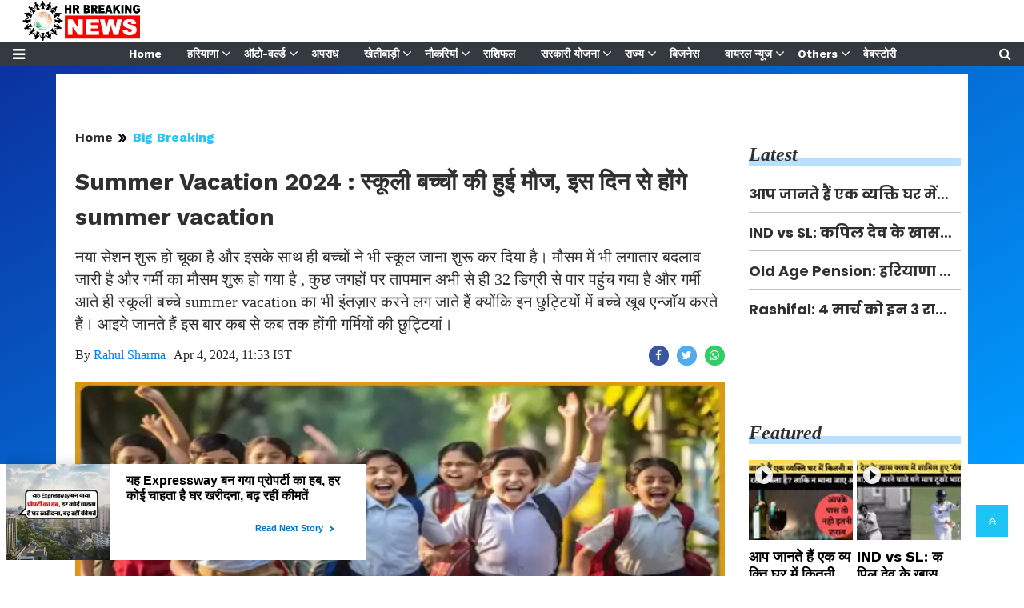

--- FILE ---
content_type: text/html; charset=utf-8
request_url: https://www.google.com/recaptcha/api2/aframe
body_size: 267
content:
<!DOCTYPE HTML><html><head><meta http-equiv="content-type" content="text/html; charset=UTF-8"></head><body><script nonce="P6vypqpj7eZq-A-6LJ4THw">/** Anti-fraud and anti-abuse applications only. See google.com/recaptcha */ try{var clients={'sodar':'https://pagead2.googlesyndication.com/pagead/sodar?'};window.addEventListener("message",function(a){try{if(a.source===window.parent){var b=JSON.parse(a.data);var c=clients[b['id']];if(c){var d=document.createElement('img');d.src=c+b['params']+'&rc='+(localStorage.getItem("rc::a")?sessionStorage.getItem("rc::b"):"");window.document.body.appendChild(d);sessionStorage.setItem("rc::e",parseInt(sessionStorage.getItem("rc::e")||0)+1);localStorage.setItem("rc::h",'1768635440687');}}}catch(b){}});window.parent.postMessage("_grecaptcha_ready", "*");}catch(b){}</script></body></html>

--- FILE ---
content_type: application/javascript;charset=utf-8
request_url: https://hrbreakingnews.com/cfp/472299/feed.htm?_t=3&_c=cb_472299&_v=0&_u=https%3A//hrbreakingnews.com/big-breaking/summer-vacation-2024-school-children-have-fun-summer/cid14067791.htm&fpc=null&r=H126x380I535&strt=1&c1e_ctid=5736
body_size: 8375
content:
cb_472299("{\"id\":\"472299\",\"tp\":{\"5736\":{\"snippet\":\"<!DOCTYPE html>\\n<html>\\n<head>\\n    <meta charset=\\\"utf-8\\\">\\n    <meta name=\\\"viewport\\\" content=\\\"width=device-width, initial-scale=1.0\\\">\\n    <script src=\\\"\/static\/c1e\/static\/themes\/js\/jquery3.4.1.min.js\\\" type=\\\"text\/javascript\\\"><\/script>\\n    <script src=\\\"https:\/\/cdnjs.cloudflare.com\/ajax\/libs\/jQuery.Marquee\/1.5.0\/jquery.marquee.min.js\\\" type=\\\"text\/javascript\\\"><\/script>\\n    <link rel=\\\"stylesheet\\\" href=\\\"\/static\/c1e\/static\/themes\/css\/font-awesome.min.css\\\">\\n<style>\\n.marquee {\\n  width: auto;\\n  height : 40px;\\n  overflow: hidden;\\n  border: 1px solid #ccc;\\n  background: #84a7f4;\\n  padding-top: 5px;\\n}\\n\\n.marquee a:hover {\\n    font-weight: 700;\\n}\\n\\n.breakingNews {\\n    float: left;\\n    height: 40px;\\n    background: #3263c0;\\n    padding-top: 8px;\\n    padding-left: 10px;\\n    padding-right: 5px;\\n    font-weight: 600;\\n    color:white;\\n    border-right: groove;\\n    font-size: 14px;\\n}\\n\\n.breakingNews i.fa {\\n    margin-right: 7px;\\n    font-size: 13px;\\n}\\n<\/style>\\n    \\n<\/head>\\n<body style=\\\"padding:0px !important; margin:0px;font-family:'Merriweather Sans',sans-serif,sans-serif\\\">\\n    <div class=\\\"news-scroller\\\" id=\\\"_newsContainer\\\" style=\\\"display:none;padding-top:10px;\\\">\\n        <div class=\\\"breakingNews\\\"><i class=\\\"fa fa-bookmark\\\" aria-hidden=\\\"true\\\"><\/i><span id=\\\"latestNewsHeading\\\">BREAKING NEWS<\/span><\/div>\\n    <div id=\\\"newsScroller\\\" class=\\\"marquee\\\">\\n     <\/div>\\n   <\/div>\\n  \\n  <script>  \\n  function setData(data,__container){\\n        try {       \\n          var mobile = (\/iphone|ipad|ipod|android|blackberry|mini|iemobile|sce|palm|webOS|Opera Mini\/i.test(navigator.userAgent.toLowerCase()));\\n            var desc = '';\\n      var c1eEnable = false;\\n            var scrollableNews = '';\\n      if(typeof parent.top.is_c1e_enable!='undefined' &&  parent.top.is_c1e_enable){\\n        c1eEnable = true;\\n      } \\n      if(mobile){\\n        document.getElementById('latestNewsHeading').style.display = 'none';\\n      }\\n            for(var _i=0; _i<data.length; _i++){\\n        if(data[_i].hasOwnProperty('oItems'))\\n        {\\n          var name = data[_i].oItems[0].hasOwnProperty('name')? data[_i].oItems[0].name : ''; \\n                    var url = data[_i].oItems[0].hasOwnProperty('url')? data[_i].oItems[0].url : ''; \\n          if(_i == 0){\\n                        scrollableNews = '<a href=\\\"'+url+'\\\" target=\\\"_blank\\\" style=\\\"text-decoration:none;color:#000000\\\">' + name + '<\/a>';\\n                    }else{\\n                        scrollableNews = scrollableNews + '<span style=\\\"font-size:18px;margin-left:5px;margin-right:5px;\\\">|<\/span>' + '<a href=\\\"'+url+'\\\" target=\\\"_blank\\\" style=\\\"text-decoration:none;color:#000000\\\">' + name + '<\/a>'; \\n                    }\\n        }\\n       }  \\n             if(scrollableNews){\\n                document.getElementById('newsScroller').innerHTML = scrollableNews;\\n                document.getElementById('_newsContainer').style.display = 'block';\\n                startScroll();\\n             }\\n             \\n        } catch (error) {\\n            console.log(error)\\n        }     \\n    }\\n\\n    function startScroll(){\\n        $('.marquee').marquee({\\n            duration: 16000,\\n            gap: 50,\\n            delayBeforeStart: 1000,\\n            direction: 'left',\\n            duplicated: true,\\n            pauseOnHover: true,\\n            startVisible :  true\\n        });\\n    }\\n  \\n\\n\\n(function(){\\n          if (window.frameElement !== null){\\n            window.frameElement.style.height=\\\"40px\\\"\\n            if($(\\\"link[href*='style.css']\\\", window.parent.document) && $(\\\"link[href*='style.css']\\\", window.parent.document).length > 0){\\n              var linkNode = $(\\\"link[href*='style.css']\\\", window.parent.document)[1] ? $(\\\"link[href*='style.css']\\\", window.parent.document)[1] : $(\\\"link[href*='style.css']\\\", window.parent.document)[0];\\n              window.frameElement.contentWindow.document.head.append(linkNode.cloneNode(true));\\n            }\\n         }\\n      })();\\n\\n <\/script>\\n<\/body>\\n<\/html>\\n\"}},\"resArr\":[{\"tId\":5736,\"adSlot\":\"472299\",\"position\":\"1\",\"section\":\"19295\",\"optUrl\":\"https:\/\/www.colombiaonline.com\/privacy-policy.html\",\"optImg\":\"https:\/\/getm360.com\/wp-content\/uploads\/2020\/08\/M360_Logo-1.png\",\"oItems\":[{\"itemId\":\"18127107\",\"tpId\":\"18127107\",\"name\":\"\u092F\u0939 Expressway \u092C\u0928 \u0917\u092F\u093E \u092A\u094D\u0930\u094B\u092A\u0930\u094D\u091F\u0940 \u0915\u093E \u0939\u092C, \u0939\u0930 \u0915\u094B\u0908 \u091A\u093E\u0939\u0924\u093E \u0939\u0948 \u0918\u0930 \u0916\u0930\u0940\u0926\u0928\u093E, \u092C\u095D \u0930\u0939\u0940\u0902 \u0915\u0940\u092E\u0924\u0947\u0902\",\"url\":\"https:\/\/hrbreakingnews.com\/big-breaking\/this-expressway-has-become-a-hub-of-property-everyone-wants\/cid18127107.htm\",\"rurl\":\"https:\/\/hrbreakingnews.com\/big-breaking\/this-expressway-has-become-a-hub-of-property-everyone-wants\/cid18127107.htm\",\"desc\":\"Expressway Updates : \u0926\u0947\u0936 \u092D\u0930 \u092E\u0947\u0902 \u0915\u0908 \u0928\u090F \u090F\u0915\u094D\u0938\u092A\u094D\u0930\u0947\u0938\u0935\u0947 \u0915\u093E \u0928\u093F\u0930\u094D\u092E\u093E\u0923 \u0915\u093F\u092F\u093E \u0917\u092F\u093E \u0939\u0948\u0964 \u091C\u0939\u093E\u0902-\u091C\u0939\u093E\u0902 \u090F\u0915\u094D&zwj;\u0938\u092A\u094D\u0930\u0947\u0938\u0935\u0947 \u092C\u0928\u093E\u090F \u0917\u090F \u0939\u0948\u0902, \u0909\u0928 \u0907\u0932\u093E\u0915\u094B \u092E\u0947\u0902 \u0924\u0947\u091C\u0940 \u0938\u0947 \u0935\u093F\u0915\u093E\u0938 \u0939\u0941\u0906 \u0939\u0948 \u0914\u0930 \u0938\u093E\u0925 \u0939\u0940 \u0935\u0939\u093E\u0902 \u092A\u0930 \u092A\u094D\u0930\u094B\u092A\u0930\u094D\u091F\u0940 \u0915\u0947 \u0926\u093E\u092E\u094B\u0902 \u092E\u0947\u0902 \u092D\u0940 \u0909\u091B\u093E\u0932 \u0926\u0947\u0916\u093E \u091C\",\"sImg\":[\"https:\/\/hrbreakingnews.com\/static\/c1e\/client\/93802\/uploaded\/e6fb7f96b16e9ffd7b545db5dc49e3cc.jpg\"],\"itemType\":1,\"cid\":\"93802\",\"dt\":{\"lastUpdated\":1768634818490,\"authorDesignation\":\"sudhirsheoran423@gmail.com\",\"title_html\":\"<span style=\\\"font-size:20px\\\">\u092F\u0939 Expressway \u092C\u0928 \u0917\u092F\u093E \u092A\u094D\u0930\u094B\u092A\u0930\u094D\u091F\u0940 \u0915\u093E \u0939\u092C, \u0939\u0930 \u0915\u094B\u0908 \u091A\u093E\u0939\u0924\u093E \u0939\u0948 \u0918\u0930 \u0916\u0930\u0940\u0926\u0928\u093E, \u092C\u095D \u0930\u0939\u0940\u0902 \u0915\u0940\u092E\u0924\u0947\u0902<\/span>\",\"author\":\"Sudhir Sheoran\",\"categoryUrl\":\"https:\/\/hrbreakingnews.com\/big-breaking\/\",\"category\":\"Big Breaking\"}}],\"success\":1},{\"tId\":5736,\"adSlot\":\"472299\",\"position\":\"2\",\"section\":\"19295\",\"optUrl\":\"https:\/\/www.colombiaonline.com\/privacy-policy.html\",\"optImg\":\"https:\/\/getm360.com\/wp-content\/uploads\/2020\/08\/M360_Logo-1.png\",\"oItems\":[{\"itemId\":\"18127120\",\"tpId\":\"18127120\",\"name\":\"Haryana \u0915\u0947 \u0907\u0928 \u0926\u094B \u091C\u093F\u0932\u094B \u092E\u0947\u0902 \u092C\u0928\u0947\u0917\u0940 \u0928\u0908 \u0930\u0947\u0932\u0935\u0947 \u0932\u093E\u0907\u0928, \u091C\u092E\u0940\u0928 \u0915\u0947 \u0930\u0947\u091F \u092E\u0947\u0902 \u0906\u090F\u0917\u0940 \u0924\u0917\u095C\u0940 \u0924\u0947\u091C\u0940\",\"url\":\"https:\/\/hrbreakingnews.com\/big-breaking\/new-railway-line-will-be-built-in-these-two-districts-of\/cid18127120.htm\",\"rurl\":\"https:\/\/hrbreakingnews.com\/big-breaking\/new-railway-line-will-be-built-in-these-two-districts-of\/cid18127120.htm\",\"desc\":\"new railway line : \u0939\u0930\u093F\u092F\u093E\u0923\u093E \u0930\u093E\u091C\u094D\u092F \u092E\u0947\u0902 \u0930\u0947\u0932\u0935\u0947 \u0928\u0947\u091F\u0935\u0930\u094D\u0915 \u0915\u094B \u092C\u0922\u093C\u093E\u0928\u0947 \u0915\u0947 \u0932\u093F\u090F \u0938\u0930\u0915\u093E\u0930 \u0932\u0917\u093E\u0924\u093E\u0930 \u0915\u0908 \u092C\u0921\u093C\u0947 \u092A\u094D\u0930\u094B\u091C\u0947\u0915\u094D\u091F \u092A\u0930 \u0915\u093E\u092E \u0915\u0930 \u0930\u0939\u0940 \u0939\u0948\u0964 \u0939\u0930\u093F\u092F\u093E\u0923\u093E \u0935\u093E\u0938\u093F\u092F\u094B\u0902 \u0915\u0947 \u0932\u093F\u090F \u090F\u0915 \u092C\u0921\u093C\u0940 \u0917\u0941\u0921 \u0928\u094D\u092F\u0942\u091C\u093C \u0939\u0948\u0964 \u0926\u0930\u0905\u0938\u0932, \u0938\u0930\u0915\u093E\u0930 \u0928\u0947 \u0930\u093E\u091C\u094D\u092F \u0915\u0947 \u0926\u094B \u091C\u093F\u0932\u094B\u0902 \u092E\u0947\",\"sImg\":[\"https:\/\/hrbreakingnews.com\/static\/c1e\/client\/93802\/uploaded\/f99ce159a28cada92e425e223632ec6a.jpg\"],\"itemType\":1,\"cid\":\"93802\",\"dt\":{\"lastUpdated\":1768632656788,\"authorDesignation\":\"Beniwalankit030@gmail.com\",\"title_html\":\"<p><span style=\\\"font-size:20px\\\">Haryana \u0915\u0947 \u0907\u0928 \u0926\u094B \u091C\u093F\u0932\u094B \u092E\u0947\u0902 \u092C\u0928\u0947\u0917\u0940 \u0928\u0908 \u0930\u0947\u0932\u0935\u0947 \u0932\u093E\u0907\u0928, \u091C\u092E\u0940\u0928 \u0915\u0947 \u0930\u0947\u091F \u092E\u0947\u0902 \u0906\u090F\u0917\u0940 \u0924\u0917\u095C\u0940 \u0924\u0947\u091C\u0940\u00A0<\/span><\/p>\",\"author\":\"Ankit Beniwal\",\"categoryUrl\":\"https:\/\/hrbreakingnews.com\/big-breaking\/\",\"category\":\"Big Breaking\"}}],\"success\":1},{\"tId\":5736,\"adSlot\":\"472299\",\"position\":\"3\",\"section\":\"19277\",\"optUrl\":\"https:\/\/www.colombiaonline.com\/privacy-policy.html\",\"optImg\":\"https:\/\/getm360.com\/wp-content\/uploads\/2020\/08\/M360_Logo-1.png\",\"oItems\":[{\"itemId\":\"18126997\",\"tpId\":\"18126997\",\"name\":\"Gold Rate Today : \u0938\u094B\u0928\u0947 \u0914\u0930 \u091A\u093E\u0902\u0926\u0940 \u0915\u0940 \u0915\u0940\u092E\u0924\u094B\u0902 \u092E\u0947\u0902 \u092C\u095C\u093E \u092C\u0926\u0932\u093E\u0935, \u091C\u093E\u0928\u0947\u0902 18, 22 \u0914\u0930 24 \u0915\u0948\u0930\u0947\u091F \u0917\u094B\u0932\u094D\u0921 \u0915\u093E \u0930\u0947\u091F\",\"url\":\"https:\/\/hrbreakingnews.com\/business\/gold-rate-today-big-change-in-gold-and-silver-prices-know\/cid18126997.htm\",\"rurl\":\"https:\/\/hrbreakingnews.com\/business\/gold-rate-today-big-change-in-gold-and-silver-prices-know\/cid18126997.htm\",\"desc\":\"Gold Price 17 January : \u0938\u094B\u0928\u0947 \u0914\u0930 \u091A\u093E\u0902\u0926\u0940 \u092E\u0947\u0902 \u0915\u0908 \u092E\u0939\u0940\u0928\u094B \u0938\u0947 \u0924\u0942\u092B\u093E\u0928\u0940 \u0924\u0947\u091C\u0940 \u0926\u0947\u0916\u0928\u0947 \u0915\u094B \u092E\u093F\u0932 \u0930\u0939\u0940 \u0939\u0948\u0964 \u0906\u091C 17 \u091C\u0928\u0935\u0930\u0940 \u0915\u094B \u0938\u094B\u0928\u0947 \u0914\u0930 \u091A\u093E\u0902\u0926\u0940 \u0915\u0940 \u092C\u0922\u093C\u0924\u0940 \u0915\u0940\u092E\u0924\u094B\u0902 \u092A\u0930 \u092C\u094D\u0930\u0947\u0915 \u0932\u0917 \u0917\u092F\u093E \u0939\u0948\u0964 \u0926\u0930\u0905\u0938\u0932, \u0926\u094B\u0928\u094B\u0902 \u0915\u0940\u092E\u0924\u0940 \u0927\u093E\u0924\u0941\u0913\u0902 \u0915\u0947 \u092D\u093E\u0935 \u092E\u0947\u0902 \u0917\u093F\u0930\u093E\u0935\u091F \u0926\u0930\u094D\",\"sImg\":[\"https:\/\/hrbreakingnews.com\/static\/c1e\/client\/93802\/uploaded\/7199eff80d69a6afd3bc9557a7902498.jpg\"],\"itemType\":1,\"cid\":\"93802\",\"dt\":{\"lastUpdated\":1768630594668,\"authorDesignation\":\"Beniwalankit030@gmail.com\",\"title_html\":\"<p><span style=\\\"font-size:20px\\\">Gold Rate Today : \u0938\u094B\u0928\u0947 \u0914\u0930 \u091A\u093E\u0902\u0926\u0940 \u0915\u0940 \u0915\u0940\u092E\u0924\u094B\u0902 \u092E\u0947\u0902 \u092C\u095C\u093E \u092C\u0926\u0932\u093E\u0935, \u091C\u093E\u0928\u0947\u0902 18, 22 \u0914\u0930 24 \u0915\u0948\u0930\u0947\u091F \u0917\u094B\u0932\u094D\u0921 \u0915\u093E \u0930\u0947\u091F\u00A0<\/span><\/p>\",\"author\":\"Ankit Beniwal\",\"categoryUrl\":\"https:\/\/hrbreakingnews.com\/business\/\",\"category\":\"Business\"}}],\"success\":1},{\"tId\":5736,\"adSlot\":\"472299\",\"position\":\"4\",\"section\":\"19295\",\"optUrl\":\"https:\/\/www.colombiaonline.com\/privacy-policy.html\",\"optImg\":\"https:\/\/getm360.com\/wp-content\/uploads\/2020\/08\/M360_Logo-1.png\",\"oItems\":[{\"itemId\":\"18126951\",\"tpId\":\"18126951\",\"name\":\"Haryana - \u092A\u094D\u0930\u0926\u0947\u0936 \u0938\u0930\u0915\u093E\u0930 \u0928\u0947 \u0926\u0940 \u092C\u095C\u0940 \u0938\u094C\u0917\u093E\u0924, 7 \u0936\u0939\u0930\u094B\u0902 \u0915\u0940 \u092F\u0947 23 \u0905\u0935\u0948\u0927 \u0915\u0949\u0932\u094B\u0928\u0940 \u0939\u094B\u0902\u0917\u0940 \u092A\u0915\u094D\u0915\u0940\",\"url\":\"https:\/\/hrbreakingnews.com\/big-breaking\/the-haryana-state-government-has-given-a-big-gift-these-23\/cid18126951.htm\",\"rurl\":\"https:\/\/hrbreakingnews.com\/big-breaking\/the-haryana-state-government-has-given-a-big-gift-these-23\/cid18126951.htm\",\"desc\":\"Haryana - \u092A\u094D\u0930\u0926\u0947\u0936 \u0938\u0930\u0915\u093E\u0930 \u0928\u0947 \u0906\u092E \u0932\u094B\u0917\u094B\u0902 \u0915\u094B \u092C\u0921\u093C\u0940 \u0930\u093E\u0939\u0924 \u0926\u0947\u0924\u0947 \u0939\u0941\u090F \u0938\u093E\u0924 \u0936\u0939\u0930\u094B\u0902 \u0915\u0940 23 \u0905\u0935\u0948\u0927 \u0915\u0949\u0932\u094B\u0928\u093F\u092F\u094B\u0902 \u0915\u094B \u0928\u093F\u092F\u092E\u093F\u0924 \u0915\u0930\u0928\u0947 \u0915\u093E \u092B\u0948\u0938\u0932\u093E \u0932\u093F\u092F\u093E \u0939\u0948\u0964 \u0905\u092C \u0907\u0928 \u0915\u0949\u0932\u094B\u0928\u093F\u092F\u094B\u0902 \u092E\u0947\u0902 \u0930\u0939\u0928\u0947 \u0935\u093E\u0932\u0947 \u0932\u094B\u0917\u094B\u0902 \u0915\u094B \u0938\u0921\u093C\u0915, \u092C\u093F\u091C\u0932\u0940, \u092A\u093E\u0928\u0940 \u0914\u0930 \u0938\u0940\u0935\u0930\u0947\u091C \u091C\u0948\u0938\u0940 \u092C\u0941\u0928\u093F\u092F\u093E\",\"sImg\":[\"https:\/\/hrbreakingnews.com\/static\/c1e\/client\/93802\/uploaded\/5dcbdd3d5f61719e2496988524e8c987.jpg\"],\"itemType\":1,\"cid\":\"93802\",\"dt\":{\"lastUpdated\":1768629920319,\"authorDesignation\":\"ypinku149@gmail.com\",\"title_html\":\"Haryana - \u092A\u094D\u0930\u0926\u0947\u0936 \u0938\u0930\u0915\u093E\u0930 \u0928\u0947 \u0926\u0940 \u092C\u095C\u0940 \u0938\u094C\u0917\u093E\u0924, 7 \u0936\u0939\u0930\u094B\u0902 \u0915\u0940 \u092F\u0947 23 \u0905\u0935\u0948\u0927 \u0915\u0949\u0932\u094B\u0928\u0940 \u0939\u094B\u0902\u0917\u0940 \u092A\u0915\u094D\u0915\u0940\",\"author\":\"Pinku Yadav\",\"categoryUrl\":\"https:\/\/hrbreakingnews.com\/big-breaking\/\",\"category\":\"Big Breaking\"}}],\"success\":1},{\"tId\":5736,\"adSlot\":\"472299\",\"position\":\"5\",\"section\":\"19275\",\"optUrl\":\"https:\/\/www.colombiaonline.com\/privacy-policy.html\",\"optImg\":\"https:\/\/getm360.com\/wp-content\/uploads\/2020\/08\/M360_Logo-1.png\",\"oItems\":[{\"itemId\":\"18126901\",\"tpId\":\"18126901\",\"name\":\"Wheat Rate : \u0926\u093F\u0932\u094D\u0932\u0940, \u092F\u0942\u092A\u0940-\u092C\u093F\u0939\u093E\u0930 \u0914\u0930 \u0930\u093E\u091C\u0938\u094D\u0925\u093E\u0928 \u0915\u0940 \u092E\u0902\u0921\u093F\u092F\u094B\u0902 \u092E\u0947\u0902 \u0939\u093E\u0908\u0932\u0947\u0935\u0932 \u092A\u0930 \u092A\u0939\u0941\u0902\u091A\u093E \u0917\u0947\u0939\u0942\u0902 \u0915\u093E \u0930\u0947\u091F\",\"url\":\"https:\/\/hrbreakingnews.com\/agriculture\/wheat-rate-wheat-rate-reached-high-level-in-the-mandis-of\/cid18126901.htm\",\"rurl\":\"https:\/\/hrbreakingnews.com\/agriculture\/wheat-rate-wheat-rate-reached-high-level-in-the-mandis-of\/cid18126901.htm\",\"desc\":\"Gehu Bhav : \u0917\u0947\u0939\u0942\u0902 \u0915\u0940 \u0915\u0940\u092E\u0924\u094B\u0902 \u092E\u0947\u0902 \u092C\u0940\u0924\u0947 \u0915\u0908 \u0926\u093F\u0928\u094B\u0902 \u0938\u0947 \u0909\u0924\u093E\u0930 \u091A\u0922\u093C\u093E\u0935 \u0915\u093E \u0926\u094C\u0930 \u091C\u093E\u0930\u0940 \u0939\u0948\u0964 \u092D\u093E\u0930\u0924 \u092E\u0947\u0902 2022 \u0915\u0947 \u092C\u093E\u0926 \u0938\u0947 \u0917\u0947\u0939\u0942\u0902 \u0915\u0947 \u0928\u093F\u0930\u094D\u092F\u093E\u0924 \u092A\u0930 \u092C\u0948\u0928 \u0932\u0917\u093E\u092F\u093E \u0939\u0941\u0906 \u0939\u0948\u0964 \u0938\u0930\u0915\u093E\u0930 \u0928\u0947 \u092F\u0939 \u0915\u0926\u092E \u0917\u0947\u0939\u0942\u0902 \u0915\u0940 \u092C\u0948\u0932\u0917\u093E\u092E \u092C\u095D\u0924\u0940 \u0915\u0940\u092E\u0924\u094B\u0902 \u0915\u094B \u0928\u093F\u092F\u0902\u0924\u094D\u0930\u093F\u0924 \u0915\u0930\u0928\u0947\",\"sImg\":[\"https:\/\/hrbreakingnews.com\/static\/c1e\/client\/93802\/uploaded\/dc06f3356032f6232bb87462fc16dd99.jpg\"],\"itemType\":1,\"cid\":\"93802\",\"dt\":{\"lastUpdated\":1768629219463,\"authorDesignation\":\"Beniwalankit030@gmail.com\",\"title_html\":\"<p><span style=\\\"font-size:20px\\\">Wheat Rate : <\/span>\u0926\u093F\u0932\u094D\u0932\u0940, \u092F\u0942\u092A\u0940-\u092C\u093F\u0939\u093E\u0930 \u0914\u0930 \u0930\u093E\u091C\u0938\u094D\u0925\u093E\u0928 \u0915\u0940 \u092E\u0902\u0921\u093F\u092F\u094B\u0902 \u092E\u0947\u0902 \u0939\u093E\u0908\u0932\u0947\u0935\u0932 \u092A\u0930 \u092A\u0939\u0941\u0902\u091A\u093E \u0917\u0947\u0939\u0942\u0902 \u0915\u093E \u0930\u0947\u091F<\/p>\",\"author\":\"Ankit Beniwal\",\"categoryUrl\":\"https:\/\/hrbreakingnews.com\/agriculture\/\",\"category\":\"Agriculture\"}}],\"success\":1},{\"tId\":5736,\"adSlot\":\"472299\",\"position\":\"6\",\"section\":\"19295\",\"optUrl\":\"https:\/\/www.colombiaonline.com\/privacy-policy.html\",\"optImg\":\"https:\/\/getm360.com\/wp-content\/uploads\/2020\/08\/M360_Logo-1.png\",\"oItems\":[{\"itemId\":\"18126825\",\"tpId\":\"18126825\",\"name\":\"Railway \u0915\u0940 \u092A\u093E\u0930\u094D\u0938\u0932 \u092C\u0941\u0915\u093F\u0902\u0917 \u0938\u0947\u0935\u093E 22 \u0938\u0947 26 \u091C\u0928\u0935\u0930\u0940 \u0924\u0915 \u0930\u0939\u0947\u0917\u0940 \u092C\u0902\u0926, \u0930\u0947\u0932\u0935\u0947 \u0928\u0947 \u0932\u093F\u092F\u093E \u092C\u095C\u093E \u092B\u0948\u0938\u0932\u093E\",\"url\":\"https:\/\/hrbreakingnews.com\/big-breaking\/railways-parcel-booking-service-will-be-closed-from-january\/cid18126825.htm\",\"rurl\":\"https:\/\/hrbreakingnews.com\/big-breaking\/railways-parcel-booking-service-will-be-closed-from-january\/cid18126825.htm\",\"desc\":\"Railway - \u0917\u0923\u0924\u0902\u0924\u094D\u0930 \u0926\u093F\u0935\u0938 \u0915\u094B \u0932\u0947\u0915\u0930 \u0938\u0941\u0930\u0915\u094D\u0937\u093E \u0935\u094D\u092F\u0935\u0938\u094D\u0925\u093E \u0915\u0921\u093C\u0940 \u0915\u0930 \u0926\u0940 \u0917\u0908 \u0939\u0948, \u091C\u093F\u0938\u0915\u093E \u0905\u0938\u0930 \u0930\u0947\u0932\u0935\u0947 \u0938\u0947\u0935\u093E\u0913\u0902 \u092A\u0930 \u092D\u0940 \u092A\u0921\u093C\u093E \u0939\u0948\u0964 \u0907\u0938\u0940 \u0915\u094B \u0926\u0947\u0916\u0924\u0947 \u0939\u0941\u090F \u0930\u0947\u0932\u0935\u0947 \u092A\u094D\u0930\u0936\u093E\u0938\u0928 \u0928\u0947 \u092C\u0921\u093C\u093E \u092B\u0948\u0938\u0932\u093E \u0932\u093F\u092F\u093E \u0939\u0948\u0964 22 \u0938\u0947 26 \u091C\u0928\u0935\u0930\u0940 \u0924\u0915 \u0926\u093F\u0932\u094D\u0932\u0940 \u0915\u0947 \u0932\u093F\u090F \u092A\u093E\u0930\u094D\u0938\u0932 \u092C\u0941\",\"sImg\":[\"https:\/\/hrbreakingnews.com\/static\/c1e\/client\/93802\/uploaded\/b7ca4f69713b0fda91e68cc0ae998348.jpg\"],\"itemType\":1,\"cid\":\"93802\",\"dt\":{\"lastUpdated\":1768628223707,\"authorDesignation\":\"ypinku149@gmail.com\",\"title_html\":\"Railway \u0915\u0940 \u092A\u093E\u0930\u094D\u0938\u0932 \u092C\u0941\u0915\u093F\u0902\u0917 \u0938\u0947\u0935\u093E 22 \u0938\u0947 26 \u091C\u0928\u0935\u0930\u0940 \u0924\u0915 \u0930\u0939\u0947\u0917\u0940 \u092C\u0902\u0926, \u0930\u0947\u0932\u0935\u0947 \u0928\u0947 \u0932\u093F\u092F\u093E \u092C\u095C\u093E \u092B\u0948\u0938\u0932\u093E\",\"author\":\"Pinku Yadav\",\"categoryUrl\":\"https:\/\/hrbreakingnews.com\/big-breaking\/\",\"category\":\"Big Breaking\"}}],\"success\":1},{\"tId\":5736,\"adSlot\":\"472299\",\"position\":\"7\",\"section\":\"19295\",\"optUrl\":\"https:\/\/www.colombiaonline.com\/privacy-policy.html\",\"optImg\":\"https:\/\/getm360.com\/wp-content\/uploads\/2020\/08\/M360_Logo-1.png\",\"oItems\":[{\"itemId\":\"18126726\",\"tpId\":\"18126726\",\"name\":\"Delhi Mumbai Expressway \u0915\u0947 \u0915\u093E\u092E \u092E\u0947\u0902 \u0906\u090F\u0917\u0940 \u0924\u0947\u091C\u0940, HC \u0928\u0947 \u0926\u0940 \u0907\u0938 \u091A\u0940\u091C \u0915\u094B \u092E\u0902\u091C\u0942\u0930\u0940\",\"url\":\"https:\/\/hrbreakingnews.com\/big-breaking\/delhi-mumbai-expressway-work-will-be-accelerated-hc\/cid18126726.htm\",\"rurl\":\"https:\/\/hrbreakingnews.com\/big-breaking\/delhi-mumbai-expressway-work-will-be-accelerated-hc\/cid18126726.htm\",\"desc\":\"Delhi Mumbai Expressway - \u090F\u0915 \u0930\u093F\u092A\u094B\u0930\u094D\u091F \u0915\u0947 \u092E\u0941\u0924\u093E\u092C\u093F\u0915 \u0906\u092A\u0915\u094B \u092C\u0924\u093E \u0926\u0947\u0902 \u0915\u093F \u0926\u093F\u0932\u094D\u0932\u0940-\u092E\u0941\u0902\u092C\u0908 \u090F\u0915\u094D\u0938\u092A\u094D\u0930\u0947\u0938\u0935\u0947 \u0915\u0947 \u0928\u093F\u0930\u094D\u092E\u093E\u0923 \u092E\u0947\u0902 \u0924\u0947\u091C\u0940 \u0906\u090F\u0917\u0940\u0964 \u0926\u093F\u0932\u094D\u0932\u0940 \u0939\u093E\u0908 \u0915\u094B\u0930\u094D\u091F \u0928\u0947 \u0930\u093E\u0937\u094D\u091F\u094D\u0930\u0940\u092F \u0930\u093E\u091C\u092E\u093E\u0930\u094D\u0917 \u092A\u094D\u0930\u093E\u0927\u093F\u0915\u0930\u0923 (NHAI) \u0915\u094B \u0920\u0947\u0915\u093E \u0916\u0924\u094D\u092E \u0915\u0930\u0928\u0947 \u0914\u0930 \u0928\u093F\u0930\u094D\u092E\u093E\u0923\",\"sImg\":[\"https:\/\/hrbreakingnews.com\/static\/c1e\/client\/93802\/uploaded\/1f9a526977ced4f92290e94375af7e63.jpg\"],\"itemType\":1,\"cid\":\"93802\",\"dt\":{\"lastUpdated\":1768627020861,\"authorDesignation\":\"ypinku149@gmail.com\",\"title_html\":\"Delhi Mumbai Expressway \u0915\u0947 \u0915\u093E\u092E \u092E\u0947\u0902 \u0906\u090F\u0917\u0940 \u0924\u0947\u091C\u0940, HC \u0928\u0947 \u0926\u0940 \u0907\u0938 \u091A\u0940\u091C \u0915\u094B \u092E\u0902\u091C\u0942\u0930\u0940\",\"author\":\"Pinku Yadav\",\"categoryUrl\":\"https:\/\/hrbreakingnews.com\/big-breaking\/\",\"category\":\"Big Breaking\"}}],\"success\":1},{\"tId\":5736,\"adSlot\":\"472299\",\"position\":\"8\",\"section\":\"19295\",\"optUrl\":\"https:\/\/www.colombiaonline.com\/privacy-policy.html\",\"optImg\":\"https:\/\/getm360.com\/wp-content\/uploads\/2020\/08\/M360_Logo-1.png\",\"oItems\":[{\"itemId\":\"18126538\",\"tpId\":\"18126538\",\"name\":\"DA Hike : 1 \u0915\u0930\u094B\u095C \u0915\u0930\u094D\u092E\u091A\u093E\u0930\u093F\u092F\u094B\u0902 \u0915\u094B 1 \u0930\u093F\u092A\u094B\u0930\u094D\u091F \u0915\u093E \u0907\u0902\u0924\u091C\u093E\u0930, \u0907\u0924\u0928\u093E \u092C\u095D \u091C\u093E\u090F\u0917\u093E \u092E\u0939\u0902\u0917\u093E\u0908 \u092D\u0924\u094D\u0924\u093E\",\"url\":\"https:\/\/hrbreakingnews.com\/big-breaking\/da-hike-1-crore-employees-waiting-for-1-report-dearness\/cid18126538.htm\",\"rurl\":\"https:\/\/hrbreakingnews.com\/big-breaking\/da-hike-1-crore-employees-waiting-for-1-report-dearness\/cid18126538.htm\",\"desc\":\"DA Hike : \u0915\u0947\u0902\u0926\u094D\u0930 \u0938\u0930\u0915\u093E\u0930 \u0915\u0947 \u0915\u0930\u0940\u092C 1 \u0915\u0930\u094B\u0921\u093C \u0915\u0930\u094D\u092E\u091A\u093E\u0930\u093F\u092F\u094B\u0902 \u0915\u0940 \u0928\u091C\u0930 \u092E\u0939\u0902\u0917\u093E\u0908 \u092D\u0924\u094D\u0924\u0947 (DA) \u092A\u0930 \u0939\u0948\u0964 \u091C\u0928\u0935\u0930\u0940 2026 \u092E\u0947\u0902 \u0907\u0938\u0947 \u092C\u0922\u093C\u093E\u0928\u0947 \u0915\u093E \u092B\u0948\u0938\u0932\u093E \u0939\u094B\u0928\u093E \u0939\u0948 \u0914\u0930 \u0938\u0930\u0915\u093E\u0930 \u0938\u093F\u0930\u094D\u092B \u090F\u0915 \u0930\u093F\u092A\u094B\u0930\u094D\u091F \u0915\u093E \u0907\u0902\u0924\u091C\u093E\u0930 \u0915\u0930 \u0930\u0939\u0940 \u0939\u0948\u0964 \u0915\u092F\u093E\u0938 \u0932\u0917\u093E\u090F \u091C\u093E \u0930\u0939\u0947 \u0939\u0948\u0902 \u0915\u093F \u0907\u0938\",\"sImg\":[\"https:\/\/hrbreakingnews.com\/static\/c1e\/client\/93802\/uploaded\/e34edca5145b4250219debc33b1bb6df.jpg\"],\"itemType\":1,\"cid\":\"93802\",\"dt\":{\"lastUpdated\":1768624396549,\"authorDesignation\":\"ypinku149@gmail.com\",\"title_html\":\"DA Hike : 1 \u0915\u0930\u094B\u095C \u0915\u0930\u094D\u092E\u091A\u093E\u0930\u093F\u092F\u094B\u0902 \u0915\u094B 1 \u0930\u093F\u092A\u094B\u0930\u094D\u091F \u0915\u093E \u0907\u0902\u0924\u091C\u093E\u0930, \u0907\u0924\u0928\u093E \u092C\u095D \u091C\u093E\u090F\u0917\u093E \u092E\u0939\u0902\u0917\u093E\u0908 \u092D\u0924\u094D\u0924\u093E\",\"author\":\"Pinku Yadav\",\"categoryUrl\":\"https:\/\/hrbreakingnews.com\/big-breaking\/\",\"category\":\"Big Breaking\"}}],\"success\":1},{\"tId\":5736,\"adSlot\":\"472299\",\"position\":\"9\",\"section\":\"19295\",\"optUrl\":\"https:\/\/www.colombiaonline.com\/privacy-policy.html\",\"optImg\":\"https:\/\/getm360.com\/wp-content\/uploads\/2020\/08\/M360_Logo-1.png\",\"oItems\":[{\"itemId\":\"18126421\",\"tpId\":\"18126421\",\"name\":\"8th Pay Commission \u092E\u0947\u0902 \u0915\u093F\u0924\u0928\u0940 \u0939\u094B\u0917\u0940 \u0915\u0930\u094D\u092E\u091A\u093E\u0930\u093F\u092F\u094B\u0902 \u0915\u0940 \u0907\u0928 \u0939\u0948\u0902\u0921 \u0938\u0948\u0932\u0930\u0940, \u0938\u092E\u091D\u0947\u0902\u0902 \u092A\u0942\u0930\u093E \u0915\u0948\u0932\u0915\u0941\u0932\u0947\u0936\u0928\",\"url\":\"https:\/\/hrbreakingnews.com\/big-breaking\/how-much-will-be-the-inhand-salary-of-employees-in-the-8th\/cid18126421.htm\",\"rurl\":\"https:\/\/hrbreakingnews.com\/big-breaking\/how-much-will-be-the-inhand-salary-of-employees-in-the-8th\/cid18126421.htm\",\"desc\":\"\u0915\u0947\u0902\u0926\u094D\u0930 \u0938\u0930\u0915\u093E\u0930 \u0915\u0947 \u0915\u0930\u094D\u092E\u091A\u093E\u0930\u093F\u092F\u094B\u0902 \u0915\u0947 \u092C\u0940\u091A \u0906\u0920\u0935\u0947\u0902 \u0935\u0947\u0924\u0928 \u0906\u092F\u094B\u0917 \u0915\u0940 \u0938\u092C\u0938\u0947 \u092C\u0921\u093C\u0940 \u091A\u0930\u094D\u091A\u093E \u092F\u0939 \u0939\u0948 \u0915\u093F \u0932\u093E\u0917\u0942 \u0939\u094B\u0928\u0947 \u0915\u0947 \u092C\u093E\u0926 \u0909\u0928\u0915\u0940 \u0907\u0928-\u0939\u0948\u0902\u0921 \u0938\u0948\u0932\u0930\u0940 \u0915\u093F\u0924\u0928\u0940 \u0939\u094B\u0917\u0940\u0964 \u0928\u092F\u093E \u092A\u0947 \u092E\u0948\u091F\u094D\u0930\u093F\u0915\u094D\u0938 \u092C\u0947\u0938\u093F\u0915 \u0938\u0948\u0932\u0930\u0940, HRA \u0914\u0930 \u091F\u094D\u0930\u093E\u0902\u0938\u092A\u094B\u0930\u094D\u091F \u0905\u0932\u093E\u0909\u0902\u0938 \u0915\u0947 \u0906\u0927\u093E\u0930 \u092A\u0930 \u0924\u092F \u0939\u094B\",\"sImg\":[\"https:\/\/hrbreakingnews.com\/static\/c1e\/client\/93802\/uploaded\/c93d3415808ac6711abe5e3b12d9c820.jpg\"],\"itemType\":1,\"cid\":\"93802\",\"dt\":{\"lastUpdated\":1768622526407,\"authorDesignation\":\"ypinku149@gmail.com\",\"title_html\":\"8th Pay Commission \u092E\u0947\u0902 \u0915\u093F\u0924\u0928\u0940 \u0939\u094B\u0917\u0940 \u0915\u0930\u094D\u092E\u091A\u093E\u0930\u093F\u092F\u094B\u0902 \u0915\u0940 \u0907\u0928 \u0939\u0948\u0902\u0921 \u0938\u0948\u0932\u0930\u0940, \u0938\u092E\u091D\u0947\u0902\u0902 \u092A\u0942\u0930\u093E \u0915\u0948\u0932\u0915\u0941\u0932\u0947\u0936\u0928\",\"author\":\"Pinku Yadav\",\"categoryUrl\":\"https:\/\/hrbreakingnews.com\/big-breaking\/\",\"category\":\"Big Breaking\"}}],\"success\":1},{\"tId\":5736,\"adSlot\":\"472299\",\"position\":\"10\",\"section\":\"19295\",\"optUrl\":\"https:\/\/www.colombiaonline.com\/privacy-policy.html\",\"optImg\":\"https:\/\/getm360.com\/wp-content\/uploads\/2020\/08\/M360_Logo-1.png\",\"oItems\":[{\"itemId\":\"18126335\",\"tpId\":\"18126335\",\"name\":\"Haryana \u0938\u0947 \u0917\u0941\u091C\u0930\u0928\u0947 \u0935\u093E\u0932\u0940 \u091F\u094D\u0930\u0947\u0928\u0947\u0902 \u0915\u0908 \u0926\u093F\u0928\u094B\u0902 \u0924\u0915 \u0939\u0941\u0908 \u0930\u0926\u094D\u0926, \u091C\u093E\u0928\u0947\u0902 \u0915\u094C\u0928 \u0938\u0947 \u0930\u0942\u091F \u0939\u094B\u0902\u0917\u0947 \u092A\u094D\u0930\u092D\u093E\u0935\u093F\u0924\",\"url\":\"https:\/\/hrbreakingnews.com\/big-breaking\/trains-passing-through-haryana-were-canceled-for-several\/cid18126335.htm\",\"rurl\":\"https:\/\/hrbreakingnews.com\/big-breaking\/trains-passing-through-haryana-were-canceled-for-several\/cid18126335.htm\",\"desc\":\"Haryana - \u0930\u0947\u0932 \u092F\u093E\u0924\u094D\u0930\u093F\u092F\u094B\u0902 \u0915\u0947 \u0932\u093F\u090F \u091C\u0930\u0942\u0930\u0940 \u0916\u092C\u0930\u0964 \u0926\u0930\u0905\u0938\u0932 \u0906\u092A\u0915\u094B \u092C\u0924\u093E \u0926\u0947\u0902 \u0915\u093F \u0939\u0930\u093F\u092F\u093E\u0923\u093E \u0938\u0947 \u0917\u0941\u091C\u0930\u0928\u0947 \u0935\u093E\u0932\u0940 \u0915\u0908 \u091F\u094D\u0930\u0947\u0928\u094B\u0902 \u0915\u093E \u0938\u0902\u091A\u093E\u0932\u0928 \u0915\u0908 \u0926\u093F\u0928\u094B\u0902 \u0924\u0915 \u0930\u0926\u094D\u0926 \u0930\u0939\u0947\u0917\u093E\u0964 \u0907\u0938 \u0926\u094C\u0930\u093E\u0928 \u0915\u0941\u091B \u091F\u094D\u0930\u0947\u0928\u0947\u0902 \u0921\u093E\u092F\u0935\u0930\u094D\u091F (trains diverted) \u0939\u094B\u0902\u0917\u0940 \u0914\u0930 \u0915\u0941\u091B \u0906\u0902\u0936\u093F\u0915 \u0930\",\"sImg\":[\"https:\/\/hrbreakingnews.com\/static\/c1e\/client\/93802\/uploaded\/6abf233d526ec14cfb615f40da7fd5b5.jpg\"],\"itemType\":1,\"cid\":\"93802\",\"dt\":{\"lastUpdated\":1768620670731,\"authorDesignation\":\"ypinku149@gmail.com\",\"title_html\":\"Haryana \u0938\u0947 \u0917\u0941\u091C\u0930\u0928\u0947 \u0935\u093E\u0932\u0940 \u091F\u094D\u0930\u0947\u0928\u0947\u0902 \u0915\u0908 \u0926\u093F\u0928\u094B\u0902 \u0924\u0915 \u0939\u0941\u0908 \u0930\u0926\u094D\u0926, \u091C\u093E\u0928\u0947\u0902 \u0915\u094C\u0928 \u0938\u0947 \u0930\u0942\u091F \u0939\u094B\u0902\u0917\u0947 \u092A\u094D\u0930\u092D\u093E\u0935\u093F\u0924\",\"author\":\"Pinku Yadav\",\"categoryUrl\":\"https:\/\/hrbreakingnews.com\/big-breaking\/\",\"category\":\"Big Breaking\"}}],\"success\":1},{\"tId\":5736,\"adSlot\":\"472299\",\"position\":\"11\",\"section\":\"19277\",\"optUrl\":\"https:\/\/www.colombiaonline.com\/privacy-policy.html\",\"optImg\":\"https:\/\/getm360.com\/wp-content\/uploads\/2020\/08\/M360_Logo-1.png\",\"oItems\":[{\"itemId\":\"18126247\",\"tpId\":\"18126247\",\"name\":\"Gold Silver Price : \u091A\u093E\u0902\u0926\u0940 \u0928\u0947 \u092B\u093F\u0930 \u0938\u0947 \u0930\u091A\u093E \u0907\u0924\u093F\u0939\u093E\u0938, \u0907\u0924\u0928\u0940 \u0917\u093F\u0930 \u0917\u0908 \u0938\u094B\u0928\u0947 \u0915\u0940 \u0915\u0940\u092E\u0924\",\"url\":\"https:\/\/hrbreakingnews.com\/business\/gold-silver-price-silver-made-history-again-the-price-of\/cid18126247.htm\",\"rurl\":\"https:\/\/hrbreakingnews.com\/business\/gold-silver-price-silver-made-history-again-the-price-of\/cid18126247.htm\",\"desc\":\"Gold Silver Price - \u091A\u093E\u0902\u0926\u0940 \u0928\u0947 \u0936\u0941\u0915\u094D\u0930\u0935\u093E\u0930 \u0915\u094B \u090F\u0915 \u092C\u093E\u0930 \u092B\u093F\u0930 \u0907\u0924\u093F\u0939\u093E\u0938 \u0930\u091A \u0926\u093F\u092F\u093E\u0964 \u0905\u0902\u0924\u0930\u0930\u093E\u0937\u094D\u091F\u094D\u0930\u0940\u092F \u0914\u0930 \u0918\u0930\u0947\u0932\u0942 \u092C\u093E\u091C\u093E\u0930 (domestic market) \u092E\u0947\u0902 \u0932\u0917\u093E\u0924\u093E\u0930 \u0924\u0947\u091C\u0940 \u0915\u0947 \u092C\u0940\u091A \u091A\u093E\u0902\u0926\u0940 \u0928\u0947 2,92,600 \u0930\u0941\u092A\u092F\u0947 \u092A\u094D\u0930\u0924\u093F \u0915\u093F\u0932\u094B \u0915\u0947 \u0911\u0932-\u091F\u093E\u0907\u092E \u0939\u093E\u0908 \u0938\u094D\u0924\u0930 \u0915\u094B \u091B\u0941\u0906\",\"sImg\":[\"https:\/\/hrbreakingnews.com\/static\/c1e\/client\/93802\/uploaded\/10675e30ec26e7accea01dc3b743e5fe.jpg\"],\"itemType\":1,\"cid\":\"93802\",\"dt\":{\"lastUpdated\":1768618455903,\"authorDesignation\":\"ypinku149@gmail.com\",\"title_html\":\"Gold Silver Price : \u091A\u093E\u0902\u0926\u0940 \u0928\u0947 \u092B\u093F\u0930 \u0938\u0947 \u0930\u091A\u093E \u0907\u0924\u093F\u0939\u093E\u0938, \u0907\u0924\u0928\u0940 \u0917\u093F\u0930 \u0917\u0908 \u0938\u094B\u0928\u0947 \u0915\u0940 \u0915\u0940\u092E\u0924\",\"author\":\"Pinku Yadav\",\"categoryUrl\":\"https:\/\/hrbreakingnews.com\/business\/\",\"category\":\"Business\"}}],\"success\":1},{\"tId\":5736,\"adSlot\":\"472299\",\"position\":\"12\",\"section\":\"19295\",\"optUrl\":\"https:\/\/www.colombiaonline.com\/privacy-policy.html\",\"optImg\":\"https:\/\/getm360.com\/wp-content\/uploads\/2020\/08\/M360_Logo-1.png\",\"oItems\":[{\"itemId\":\"18126194\",\"tpId\":\"18126194\",\"name\":\"Delhi-NCR \u092E\u0947\u0902 \u0935\u093F\u0915\u0938\u093F\u0924 \u0915\u093F\u090F \u091C\u093E\u090F\u0902\u0917\u0947 46 \u0928\u090F \u0938\u0947\u0915\u094D\u091F\u0930, \u091C\u092E\u0940\u0928 \u092E\u093E\u0932\u093F\u0915\u094B\u0902 \u0915\u0940 \u0939\u094B\u0917\u0940 \u091A\u093E\u0902\u0926\u0940\",\"url\":\"https:\/\/hrbreakingnews.com\/big-breaking\/46-new-sectors-to-be-developed-in-delhi-ncr-land-owners\/cid18126194.htm\",\"rurl\":\"https:\/\/hrbreakingnews.com\/big-breaking\/46-new-sectors-to-be-developed-in-delhi-ncr-land-owners\/cid18126194.htm\",\"desc\":\"Delhi-NCR -\u0926\u093F\u0932\u094D\u0932\u0940-\u090F\u0928\u0938\u0940\u0906\u0930 \u092E\u0947\u0902 \u092F\u092E\u0941\u0928\u093E \u090F\u0915\u094D\u0938\u092A\u094D\u0930\u0947\u0938\u0935\u0947 \u0915\u0947 \u0915\u093F\u0928\u093E\u0930\u0947 46 \u0928\u090F \u0938\u0947\u0915\u094D\u091F\u0930 \u0935\u093F\u0915\u0938\u093F\u0924 \u0915\u0930\u0928\u0947 \u0915\u0940 \u0924\u0948\u092F\u093E\u0930\u0940 \u0939\u0948\u0964 \u0907\u0938\u0915\u0947 \u0924\u0939\u0924 \u0938\u0921\u093C\u0915, \u0938\u0940\u0935\u0930, \u092A\u093E\u0928\u0940 \u0914\u0930 \u0905\u0928\u094D\u092F \u092C\u0941\u0928\u093F\u092F\u093E\u0926\u0940 \u0938\u0941\u0935\u093F\u0927\u093E\u0913\u0902 \u092A\u0930 \u0915\u093E\u092E \u0915\u093F\u092F\u093E \u091C\u093E\u090F\u0917\u093E\u0964 \u0907\u0938 \u092F\u094B\u091C\u0928\u093E \u0938\u0947 \u0930\u093F\u092F\u0932 \u090F\u0938\u094D\u091F\u0947\u091F (real es\",\"sImg\":[\"https:\/\/hrbreakingnews.com\/static\/c1e\/client\/93802\/uploaded\/03d7fb936f4281b9bbe7c3d22156b920.jpg\"],\"itemType\":1,\"cid\":\"93802\",\"dt\":{\"lastUpdated\":1768617081859,\"authorDesignation\":\"ypinku149@gmail.com\",\"title_html\":\"Delhi-NCR \u092E\u0947\u0902 \u0935\u093F\u0915\u0938\u093F\u0924 \u0915\u093F\u090F \u091C\u093E\u090F\u0902\u0917\u0947 46 \u0928\u090F \u0938\u0947\u0915\u094D\u091F\u0930, \u091C\u092E\u0940\u0928 \u092E\u093E\u0932\u093F\u0915\u094B\u0902 \u0915\u0940 \u0939\u094B\u0917\u0940 \u091A\u093E\u0902\u0926\u0940\",\"author\":\"Pinku Yadav\",\"categoryUrl\":\"https:\/\/hrbreakingnews.com\/big-breaking\/\",\"category\":\"Big Breaking\"}}],\"success\":1},{\"tId\":5736,\"adSlot\":\"472299\",\"position\":\"13\",\"section\":\"19295\",\"optUrl\":\"https:\/\/www.colombiaonline.com\/privacy-policy.html\",\"optImg\":\"https:\/\/getm360.com\/wp-content\/uploads\/2020\/08\/M360_Logo-1.png\",\"oItems\":[{\"itemId\":\"18126054\",\"tpId\":\"18126054\",\"name\":\"Delhi Metro \u0915\u0947 \u0928\u090F \u092D\u0942\u092E\u093F\u0917\u0924 \u0916\u0902\u0921 \u0915\u094B \u092E\u093F\u0932\u0940 \u092E\u0902\u091C\u0942\u0930\u0940, \u0930\u093E\u091C\u0940\u0935 \u091A\u094C\u0915 \u0924\u0915 \u092D\u0940\u095C \u0939\u094B\u0917\u0940 \u0915\u092E\",\"url\":\"https:\/\/hrbreakingnews.com\/big-breaking\/new-underground-section-of-delhi-metro-approved-congestion\/cid18126054.htm\",\"rurl\":\"https:\/\/hrbreakingnews.com\/big-breaking\/new-underground-section-of-delhi-metro-approved-congestion\/cid18126054.htm\",\"desc\":\"Delhi Metro - \u0926\u093F\u0932\u094D\u0932\u0940 \u092E\u0947\u091F\u094D\u0930\u094B \u0915\u0947 \u0928\u0947\u091F\u0935\u0930\u094D\u0915 \u092E\u0947\u0902 \u092C\u0921\u093C\u093E \u0935\u093F\u0938\u094D\u0924\u093E\u0930 \u0939\u094B\u0928\u0947 \u091C\u093E \u0930\u0939\u093E \u0939\u0948\u0964 \u0915\u0947\u0902\u0926\u094D\u0930 \u0938\u0930\u0915\u093E\u0930 \u0928\u0947 \u092E\u0948\u091C\u0947\u0902\u091F\u093E \u0932\u093E\u0907\u0928 \u0915\u0947 \u0907\u0938 \u092E\u093E\u0930\u094D\u0917 \u0938\u0947 \u0907\u0902\u0926\u094D\u0930\u092A\u094D\u0930\u0938\u094D\u0925 \u0924\u0915 \u0928\u090F \u092D\u0942\u092E\u093F\u0917\u0924 \u0916\u0902\u0921 (underground section) \u0915\u094B \u092E\u0902\u091C\u0942\u0930\u0940 \u0926\u0947 \u0926\u0940 \u0939\u0948\u0964 \u0907\u0938\u0915\u0947 \u0936\u0941\u0930\u0942 \u0939\u094B\",\"sImg\":[\"https:\/\/hrbreakingnews.com\/static\/c1e\/client\/93802\/uploaded\/a4c24244f4be36c6a7abf873649598de.jpg\"],\"itemType\":1,\"cid\":\"93802\",\"dt\":{\"lastUpdated\":1768615704432,\"authorDesignation\":\"ypinku149@gmail.com\",\"title_html\":\"Delhi Metro \u0915\u0947 \u0928\u090F \u092D\u0942\u092E\u093F\u0917\u0924 \u0916\u0902\u0921 \u0915\u094B \u092E\u093F\u0932\u0940 \u092E\u0902\u091C\u0942\u0930\u0940, \u0930\u093E\u091C\u0940\u0935 \u091A\u094C\u0915 \u0924\u0915 \u092D\u0940\u095C \u0939\u094B\u0917\u0940 \u0915\u092E\",\"author\":\"Pinku Yadav\",\"categoryUrl\":\"https:\/\/hrbreakingnews.com\/big-breaking\/\",\"category\":\"Big Breaking\"}}],\"success\":1},{\"tId\":5736,\"adSlot\":\"472299\",\"position\":\"14\",\"section\":\"19275\",\"optUrl\":\"https:\/\/www.colombiaonline.com\/privacy-policy.html\",\"optImg\":\"https:\/\/getm360.com\/wp-content\/uploads\/2020\/08\/M360_Logo-1.png\",\"oItems\":[{\"itemId\":\"18125593\",\"tpId\":\"18125593\",\"name\":\"Sarso Rate Hike : \u0939\u093E\u0908\u0932\u0947\u0935\u0932 \u092A\u0930 \u091A\u0932 \u0930\u0939\u0947 \u0938\u0930\u0938\u094B\u0902 \u0915\u0947 \u0930\u0947\u091F, \u091C\u093E\u0928\u093F\u092F\u0947 \u0905\u092A\u0928\u0947 \u0936\u0939\u0930 \u0915\u093E \u092E\u0902\u0921\u0940 \u092D\u093E\u0935\",\"url\":\"https:\/\/hrbreakingnews.com\/agriculture\/sarso-rate-hike-mustard-rates-are-running-at-a-high-level\/cid18125593.htm\",\"rurl\":\"https:\/\/hrbreakingnews.com\/agriculture\/sarso-rate-hike-mustard-rates-are-running-at-a-high-level\/cid18125593.htm\",\"desc\":\"Sarso Mandi Bhav : \u0907\u0938 \u0938\u092E\u092F \u0938\u0930\u0938\u094B\u0902 \u0914\u0930 \u0917\u0947\u0939\u0942\u0902 \u0915\u0940 \u0915\u0940\u092E\u0924\u094B\u0902 \u092E\u0947\u0902 \u0930\u093F\u0915\u0949\u0930\u094D\u0921 \u0924\u094B\u095C \u0924\u0947\u091C\u0940 \u0926\u0947\u0916\u0928\u0947 \u0915\u094B \u092E\u093F\u0932 \u0930\u0939\u0940 \u0939\u0948\u0964 \u092C\u0940\u0924\u0947 \u0915\u0908 \u0926\u093F\u0928\u094B\u0902 \u0938\u0947 \u0938\u0930\u0938\u094B\u0902 \u0915\u093E \u092D\u093E\u0935 \u0939\u093E\u0908\u0932\u0947\u0935\u0932 \u092A\u0930 \u091A\u0932 \u0930\u0939\u093E \u0939\u0948\u0964 \u0926\u0947\u0936 \u0915\u0940 \u091C\u094D\u092F\u093E\u0926\u093E\u0924\u0930 \u092E\u0902\u0921\u093F\u092F\u094B\u0902 \u092E\u0947\u0902 \u0938\u0930\u0938\u094B\u0902 \u0928\u094D\u092F\u0942\u0928\u0924\u092E \u0938\u092E\u0930\u094D\u0925\u0928 \u092E\u0942\u0932\u094D\u092F\",\"sImg\":[\"https:\/\/hrbreakingnews.com\/static\/c1e\/client\/93802\/uploaded\/a4d83676731cc100fd775d1b30471675.jpg\"],\"itemType\":1,\"cid\":\"93802\",\"dt\":{\"lastUpdated\":1768580776530,\"authorDesignation\":\"Beniwalankit030@gmail.com\",\"title_html\":\"<p><span style=\\\"font-size:20px\\\">Sarso Rate Hike : \u0939\u093E\u0908\u0932\u0947\u0935\u0932 \u092A\u0930 \u091A\u0932 \u0930\u0939\u0947 \u0938\u0930\u0938\u094B\u0902 \u0915\u0947 \u0930\u0947\u091F, \u091C\u093E\u0928\u093F\u092F\u0947 \u0905\u092A\u0928\u0947 \u0936\u0939\u0930 \u0915\u093E \u092E\u0902\u0921\u0940 \u092D\u093E\u0935\u00A0<\/span><\/p>\",\"author\":\"Ankit Beniwal\",\"categoryUrl\":\"https:\/\/hrbreakingnews.com\/agriculture\/\",\"category\":\"Agriculture\"}}],\"success\":1},{\"tId\":5736,\"adSlot\":\"472299\",\"position\":\"15\",\"section\":\"19277\",\"optUrl\":\"https:\/\/www.colombiaonline.com\/privacy-policy.html\",\"optImg\":\"https:\/\/getm360.com\/wp-content\/uploads\/2020\/08\/M360_Logo-1.png\",\"oItems\":[{\"itemId\":\"18125521\",\"tpId\":\"18125521\",\"name\":\"Gold Rate 2050 : \u0916\u0941\u0932 \u0917\u092F\u093E \u0930\u093E\u091C, \u0909\u095C \u091C\u093E\u090F\u0902\u0917\u0947 \u0939\u094B\u0936, 2050 \u0915\u0947 \u092C\u093E\u0926 \u0907\u0924\u0928\u093E \u0939\u094B \u091C\u093E\u090F\u0917\u093E \u0938\u094B\u0928\u0947 \u0915\u093E \u0930\u0947\u091F\",\"url\":\"https:\/\/hrbreakingnews.com\/business\/gold-rate-2050-secrets-have-been-revealed-the-senses-will\/cid18125521.htm\",\"rurl\":\"https:\/\/hrbreakingnews.com\/business\/gold-rate-2050-secrets-have-been-revealed-the-senses-will\/cid18125521.htm\",\"desc\":\"Gold Silver Price : \u0938\u094B\u0928\u0947 \u0915\u0940 \u092C\u0922\u093C\u0924\u0940 \u0915\u0940\u092E\u0924\u094B\u0902 \u0928\u0947 \u0907\u0924\u093F\u0939\u093E\u0938 \u0930\u091A \u0926\u093F\u092F\u093E \u0939\u0948\u0964 \u0906\u090F \u0926\u093F\u0928 \u0938\u094B\u0928\u0947 \u0915\u0947 \u0930\u0947\u091F \u092C\u0922\u093C\u0924\u0947 \u0939\u0940 \u091C\u093E \u0930\u0939\u0947 \u0939\u0948\u0902\u0964 1 \u0938\u093E\u0932 \u092E\u0947\u0902 \u0938\u094B\u0928\u0947 \u092E\u0947\u0902 \u0907\u0924\u0928\u0940 \u091C\u094D\u092F\u093E\u0926\u093E \u0924\u0947\u091C\u0940 \u0906\u0908 \u0939\u0948 \u0915\u093F \u092A\u093F\u091B\u0932\u0947 10 \u0938\u093E\u0932 \u092E\u0947\u0902 \u092D\u0940 \u0907\u0924\u0928\u0940 \u091C\u094D\u092F\u093E\u0926\u093E \u092C\u095D\u094C\u0924\u0930\u0940 \u0926\u0930\u094D\u091C \u0928\u0939\u0940\u0902 \u0915\u0940\",\"sImg\":[\"https:\/\/hrbreakingnews.com\/static\/c1e\/client\/93802\/uploaded\/3cbe0399b5ab61439e44778982fe106e.jpg\"],\"itemType\":1,\"cid\":\"93802\",\"dt\":{\"lastUpdated\":1768579451989,\"authorDesignation\":\"Beniwalankit030@gmail.com\",\"title_html\":\"<p><span style=\\\"font-size:20px\\\">Gold Rate 2050 : \u0916\u0941\u0932 \u0917\u092F\u093E \u0930\u093E\u091C, \u0909\u095C \u091C\u093E\u090F\u0902\u0917\u0947 \u0939\u094B\u0936, 2050 \u0915\u0947 \u092C\u093E\u0926 \u0907\u0924\u0928\u093E \u0939\u094B \u091C\u093E\u090F\u0917\u093E \u0938\u094B\u0928\u0947 \u0915\u093E \u0930\u0947\u091F\u00A0<\/span><\/p>\",\"author\":\"Ankit Beniwal\",\"categoryUrl\":\"https:\/\/hrbreakingnews.com\/business\/\",\"category\":\"Business\"}}],\"success\":1},{\"tId\":5736,\"adSlot\":\"472299\",\"position\":\"16\",\"section\":\"19275\",\"optUrl\":\"https:\/\/www.colombiaonline.com\/privacy-policy.html\",\"optImg\":\"https:\/\/getm360.com\/wp-content\/uploads\/2020\/08\/M360_Logo-1.png\",\"oItems\":[{\"itemId\":\"18125267\",\"tpId\":\"18125267\",\"name\":\"Mandi Bhav : \u0938\u094B\u092F\u093E\u092C\u0940\u0928, \u0927\u093E\u0928 \u0914\u0930 \u091A\u0928\u0947 \u092E\u0947\u0902 \u092C\u0902\u092A\u0930 \u0924\u0947\u091C\u0940, \u0917\u0947\u0939\u0942\u0902 \u092E\u0947\u0902 \u0906\u0908 \u0917\u093F\u0930\u093E\u0935\u091F\",\"url\":\"https:\/\/hrbreakingnews.com\/agriculture\/mandi-bhav-soybean-paddy-and-gram-rise-in-bumper-gains\/cid18125267.htm\",\"rurl\":\"https:\/\/hrbreakingnews.com\/agriculture\/mandi-bhav-soybean-paddy-and-gram-rise-in-bumper-gains\/cid18125267.htm\",\"desc\":\"Mandi Bhav : \u0926\u0947\u0936 \u0915\u0940 \u092E\u0902\u0921\u093F\u092F\u094B\u0902 \u092E\u0947\u0902 \u0907\u0938 \u0938\u092E\u092F \u092B\u0938\u0932\u094B\u0902 \u0915\u0947 \u092D\u093E\u0935 \u092E\u0947\u0902 \u0909\u0924\u093E\u0930-\u091A\u095D\u093E\u0935 \u0926\u0947\u0916\u0928\u0947 \u0915\u094B \u092E\u093F\u0932 \u0930\u0939\u093E \u0939\u0948\u0964 \u091C\u0939\u093E\u0902 \u090F\u0915 \u0914\u0930 \u0938\u094B\u092F\u093E\u092C\u0940\u0928, \u0927\u093E\u0928 \u0935 \u091A\u0928\u0947 \u092E\u0947\u0902 \u091C\u092C\u0930\u0926\u0938\u094D\u0924 \u0924\u0947\u091C\u0940 \u0926\u0930\u094D\u091C \u0915\u0940 \u091C\u093E \u0930\u0939\u0940 \u0939\u0948 \u092C\u093E\u091C\u093E\u0930\u094B\u0902 \u092E\u0947\u0902 \u092B\u0938\u0932\u094B\u0902 \u0915\u0940 \u092E\u091C\u092C\u0942\u0924 \u092E\u093E\u0902\u0917 \u0914\u0930 \u0938\u0940\u092E\u093F\u0924 \u0906\u0935\u0915 \u0939\u094B\",\"sImg\":[\"https:\/\/hrbreakingnews.com\/static\/c1e\/client\/93802\/uploaded\/2e277c2e203c69c555b174f2fec21ba6.jpg\"],\"itemType\":1,\"cid\":\"93802\",\"dt\":{\"lastUpdated\":1768575939568,\"authorDesignation\":\"Beniwalankit030@gmail.com\",\"title_html\":\"<p><span style=\\\"font-size:20px\\\">Mandi Bhav : \u0938\u094B\u092F\u093E\u092C\u0940\u0928, \u0927\u093E\u0928 \u0914\u0930 \u091A\u0928\u0947 \u092E\u0947\u0902 \u092C\u0902\u092A\u0930 \u0924\u0947\u091C\u0940, \u0917\u0947\u0939\u0942\u0902 \u092E\u0947\u0902 \u0906\u0908 \u0917\u093F\u0930\u093E\u0935\u091F\u00A0<\/span><\/p>\",\"author\":\"Ankit Beniwal\",\"categoryUrl\":\"https:\/\/hrbreakingnews.com\/agriculture\/\",\"category\":\"Agriculture\"}}],\"success\":1},{\"tId\":5736,\"adSlot\":\"472299\",\"position\":\"17\",\"section\":\"19275\",\"optUrl\":\"https:\/\/www.colombiaonline.com\/privacy-policy.html\",\"optImg\":\"https:\/\/getm360.com\/wp-content\/uploads\/2020\/08\/M360_Logo-1.png\",\"oItems\":[{\"itemId\":\"18123968\",\"tpId\":\"18123968\",\"name\":\"IMD Rain Alert : \u091C\u0932\u094D\u0926 \u092C\u0926\u0932\u0947\u0917\u093E \u092E\u094C\u0938\u092E, 24 \u0918\u0902\u091F\u0947 \u092E\u0947\u0902 \u0907\u0928 \u091C\u0917\u0939\u094B\u0902 \u092A\u0930 \u092C\u093E\u0930\u093F\u0936 \u0914\u0930 \u0913\u0932\u093E\u0935\u0943\u0937\u094D\u091F\u093F \u0915\u0940 \u091A\u0947\u0924\u093E\u0935\u0928\u0940\",\"url\":\"https:\/\/hrbreakingnews.com\/agriculture\/imd-rain-alert-weather-will-change-soon-warning-of-rain-and\/cid18123968.htm\",\"rurl\":\"https:\/\/hrbreakingnews.com\/agriculture\/imd-rain-alert-weather-will-change-soon-warning-of-rain-and\/cid18123968.htm\",\"desc\":\"Heavy Rain Alert : \u0926\u0947\u0936 \u0915\u0947 \u0915\u0908 \u0939\u093F\u0938\u094D\u0938\u094B\u0902 \u092E\u0947\u0902 \u0907\u0928 \u0926\u093F\u0928\u094B\u0902 \u092E\u094C\u0938\u092E \u0915\u093E \u092E\u093F\u091C\u093E\u091C \u090F\u0915\u0926\u092E \u092C\u0926\u0932\u093E \u0939\u0941\u0906 \u0939\u0948\u0964 \u0926\u0947\u0936 \u0915\u0947 \u0915\u0908 \u0930\u093E\u091C\u094D\u092F\u094B\u0902 \u092E\u0947\u0902 \u0915\u095C\u093E\u0915\u0947 \u0915\u0940 \u0920\u0902\u0921 \u092A\u095C \u0930\u0939\u0940 \u0939\u0948\u0964 \u0905\u092C \u0907\u0938\u0940 \u092C\u0940\u091A \u092E\u094C\u0938\u092E \u0935\u093F\u092D\u093E\u0917 \u0928\u0947 \u092E\u094C\u0938\u092E \u0915\u094B \u0932\u0947\u0915\u0930 \u091C\u093E\u0928\u0915\u093E\u0930\u0940 \u0926\u0940 \u0939\u0948\u0964 \u092E\u094C\u0938\u092E \u0935\u093F\u092D\u093E\u0917 \u0915\u093E \u0915\u0939\u0928\u093E\",\"sImg\":[\"https:\/\/hrbreakingnews.com\/static\/c1e\/client\/93802\/uploaded\/4881e9e0ded6cf2235ffef45d1102e2f.jpg\"],\"itemType\":1,\"cid\":\"93802\",\"dt\":{\"lastUpdated\":1768573793036,\"authorDesignation\":\"sudhirsheoran423@gmail.com\",\"title_html\":\"<span style=\\\"font-size:20px\\\">IMD Rain Alert : \u091C\u0932\u094D\u0926 \u092C\u0926\u0932\u0947\u0917\u093E \u092E\u094C\u0938\u092E, 24 \u0918\u0902\u091F\u0947 \u092E\u0947\u0902 \u0907\u0928 \u091C\u0917\u0939\u094B\u0902 \u092A\u0930 \u092C\u093E\u0930\u093F\u0936 \u0914\u0930 \u0913\u0932\u093E\u0935\u0943\u0937\u094D\u091F\u093F \u0915\u0940 \u091A\u0947\u0924\u093E\u0935\u0928\u0940<\/span>\",\"author\":\"Sudhir Sheoran\",\"categoryUrl\":\"https:\/\/hrbreakingnews.com\/agriculture\/\",\"category\":\"Agriculture\"}}],\"success\":1},{\"tId\":5736,\"adSlot\":\"472299\",\"position\":\"18\",\"section\":\"19295\",\"optUrl\":\"https:\/\/www.colombiaonline.com\/privacy-policy.html\",\"optImg\":\"https:\/\/getm360.com\/wp-content\/uploads\/2020\/08\/M360_Logo-1.png\",\"oItems\":[{\"itemId\":\"18124746\",\"tpId\":\"18124746\",\"name\":\"8th Pay Commission : \u0907\u0938 \u0926\u093F\u0928 \u0932\u093E\u0917\u0942 \u0939\u094B\u0917\u093E \u0928\u092F\u093E \u0935\u0947\u0924\u0928 \u0906\u092F\u094B\u0917, \u0915\u0930\u094D\u092E\u091A\u093E\u0930\u093F\u092F\u094B\u0902 \u0915\u0940 \u0938\u0947\u0932\u0930\u0940 \u092E\u0947\u0902 \u0939\u094B\u0917\u0940 \u092C\u0902\u092A\u0930 \u092C\u095D\u094C\u0924\u0930\u0940, \u0907\u0924\u0928\u093E \u092E\u093F\u0932\u0947\u0917\u093E \u090F\u0930\u093F\u092F\u0930\",\"url\":\"https:\/\/hrbreakingnews.com\/big-breaking\/8th-pay-commission-new-pay-commission-will-be-implemented\/cid18124746.htm\",\"rurl\":\"https:\/\/hrbreakingnews.com\/big-breaking\/8th-pay-commission-new-pay-commission-will-be-implemented\/cid18124746.htm\",\"desc\":\"8th Pay Commission : \u0926\u0947\u0936 \u0915\u0947 \u090F\u0915 \u0915\u0930\u094B\u095C \u0938\u0947 \u0905\u0927\u093F\u0915 \u0915\u0947\u0902\u0926\u094D\u0930\u0940\u092F \u0915\u0930\u094D\u092E\u091A\u093E\u0930\u0940 \u0914\u0930 \u092A\u0947\u0902\u0936\u0928\u092D\u094B\u0917\u0940 \u0932\u0902\u092C\u0947 \u0938\u092E\u092F \u0938\u0947 \u0938\u0948\u0932\u0930\u0940 \u092E\u0947\u0902 \u092C\u0922\u093C\u094C\u0924\u0930\u0940 \u0915\u093E \u0907\u0902\u0924\u091C\u093E\u0930 \u0915\u0930 \u0930\u0939\u0947 \u0939\u0948\u0902\u0964 31 \u0926\u093F\u0938\u0902\u092C\u0930 2025 \u0938\u0947 \u0938\u093E\u0924\u0935\u0947\u0902 \u0935\u0947\u0924\u0928 \u0905\u092F\u094B\u0917 \u0915\u093E \u0915\u093E\u0930\u094D\u092F\u0915\u093E\u0932 \u0916\u0924\u094D\u092E \u0939\u094B \u0917\u092F\u093E \u0939\u0948\u0964 \u0932\u0947\u0915\u093F\u0928 \u0905\u092D\u0940\",\"sImg\":[\"https:\/\/hrbreakingnews.com\/static\/c1e\/client\/93802\/uploaded\/9d4b28d6c68b2d2f1d185f975363cee5.jpg\"],\"itemType\":1,\"cid\":\"93802\",\"dt\":{\"lastUpdated\":1768570741056,\"authorDesignation\":\"Beniwalankit030@gmail.com\",\"title_html\":\"<p><span style=\\\"font-size:20px\\\">8th Pay Commission : \u0907\u0938 \u0926\u093F\u0928 \u0932\u093E\u0917\u0942 \u0939\u094B\u0917\u093E \u0928\u092F\u093E \u0935\u0947\u0924\u0928 \u0906\u092F\u094B\u0917, \u0915\u0930\u094D\u092E\u091A\u093E\u0930\u093F\u092F\u094B\u0902 \u0915\u0940 \u0938\u0947\u0932\u0930\u0940 \u092E\u0947\u0902 \u0939\u094B\u0917\u0940 \u092C\u0902\u092A\u0930 \u092C\u095D\u094C\u0924\u0930\u0940, \u0907\u0924\u0928\u093E \u092E\u093F\u0932\u0947\u0917\u093E \u090F\u0930\u093F\u092F\u0930\u00A0<\/span><\/p>\",\"author\":\"Ankit Beniwal\",\"categoryUrl\":\"https:\/\/hrbreakingnews.com\/big-breaking\/\",\"category\":\"Big Breaking\"}}],\"success\":1},{\"tId\":5736,\"adSlot\":\"472299\",\"position\":\"19\",\"section\":\"19295\",\"optUrl\":\"https:\/\/www.colombiaonline.com\/privacy-policy.html\",\"optImg\":\"https:\/\/getm360.com\/wp-content\/uploads\/2020\/08\/M360_Logo-1.png\",\"oItems\":[{\"itemId\":\"18123937\",\"tpId\":\"18123937\",\"name\":\"\u090F\u0915\u094D\u0938\u092A\u094D\u0930\u0947\u0938\u0935\u0947 \u092A\u0930 \u092C\u095D\u0947\u0917\u0940 \u0938\u0941\u0935\u093F\u0927\u093E\u090F\u0902, \u092C\u0928\u093E\u090F \u091C\u093E\u090F\u0902\u0917\u0947 \u092A\u093E\u0930\u094D\u0915\u093F\u0902\u0917 \u0939\u092C, NHAI \u0915\u0947 \u091F\u0947\u0902\u0921\u0930 \u0939\u0941\u090F \u091C\u093E\u0930\u0940\",\"url\":\"https:\/\/hrbreakingnews.com\/big-breaking\/facilities-will-increase-on-the-expressway-parking-hubs\/cid18123937.htm\",\"rurl\":\"https:\/\/hrbreakingnews.com\/big-breaking\/facilities-will-increase-on-the-expressway-parking-hubs\/cid18123937.htm\",\"desc\":\"expressway updates : \u090F\u0915\u094D\u0938\u092A\u094D\u0930\u0947\u0938\u0935\u0947 \u092A\u0930 \u0932\u094B\u0917\u094B\u0902 \u0915\u0940 \u0938\u0941\u0935\u093F\u0927\u093E\u0913\u0902 \u0915\u094B \u092C\u095D\u093E\u0928\u0947 \u0915\u0947 \u0932\u093F\u090F \u0913\u0930 \u092F\u093E\u0924\u094D\u0930\u093E \u0915\u094B \u0930\u092B\u094D\u0924\u093E\u0930 \u0926\u0947\u0928\u0947 \u0915\u0947 \u0932\u093F\u090F NHAI \u0915\u0940 \u0913\u0930 \u0938\u0947 \u091F\u0947\u0902\u0921\u0930 \u091C\u093E\u0930\u0940 \u0915\u093F\u090F \u0917\u090F \u0939\u0948\u0902\u0964 \u0905\u092C \u0907\u0928 \u0938\u0941\u0935\u093F\u0927\u093E\u0913\u0902 \u0915\u0947 \u092C\u093E\u0926 \u090F\u0915\u094D&zwj;\u0938\u092A\u094D\u0930\u0947\u0938\u0935\u0947 \u0928 \u0915\u0947\u0935\u0932 \u0906\u092A\u0915\u0940 \u092F\u093E\u0924\u094D\u0930\u093E \u0915\u094B \u0930\u092B\u094D\",\"sImg\":[\"https:\/\/hrbreakingnews.com\/static\/c1e\/client\/93802\/uploaded\/a2dbd710217c58fcb397e1f4cdc4713e.jpg\"],\"itemType\":1,\"cid\":\"93802\",\"dt\":{\"lastUpdated\":1768568008380,\"authorDesignation\":\"sudhirsheoran423@gmail.com\",\"title_html\":\"<span style=\\\"font-size:20px\\\">\u090F\u0915\u094D\u0938\u092A\u094D\u0930\u0947\u0938\u0935\u0947 \u092A\u0930 \u092C\u095D\u0947\u0917\u0940 \u0938\u0941\u0935\u093F\u0927\u093E\u090F\u0902, \u092C\u0928\u093E\u090F \u091C\u093E\u090F\u0902\u0917\u0947 \u092A\u093E\u0930\u094D\u0915\u093F\u0902\u0917 \u0939\u092C, NHAI \u0915\u0947 \u091F\u0947\u0902\u0921\u0930 \u0939\u0941\u090F \u091C\u093E\u0930\u0940<\/span>\",\"author\":\"Sudhir Sheoran\",\"categoryUrl\":\"https:\/\/hrbreakingnews.com\/big-breaking\/\",\"category\":\"Big Breaking\"}}],\"success\":1},{\"tId\":5736,\"adSlot\":\"472299\",\"position\":\"20\",\"section\":\"19295\",\"optUrl\":\"https:\/\/www.colombiaonline.com\/privacy-policy.html\",\"optImg\":\"https:\/\/getm360.com\/wp-content\/uploads\/2020\/08\/M360_Logo-1.png\",\"oItems\":[{\"itemId\":\"18124299\",\"tpId\":\"18124299\",\"name\":\"Uttar Pradesh \u092E\u0947\u0902 \u090F\u0915\u094D\u0938\u092A\u094D\u0930\u0947\u0938\u0935\u0947 \u0915\u0947 \u0932\u093F\u090F \u0939\u094B\u0917\u093E \u092D\u0942\u092E\u093F \u0905\u0927\u093F\u0917\u094D\u0930\u0939\u0923, \u0915\u0930\u094B\u095C\u094B\u0902 \u0930\u0941\u092A\u092F\u0947 \u0915\u093F\u090F \u091C\u093E\u090F\u0902\u0917\u0947 \u0916\u0930\u094D\u091A\",\"url\":\"https:\/\/hrbreakingnews.com\/big-breaking\/land-will-be-acquired-for-expressways-in-uttar-pradesh\/cid18124299.htm\",\"rurl\":\"https:\/\/hrbreakingnews.com\/big-breaking\/land-will-be-acquired-for-expressways-in-uttar-pradesh\/cid18124299.htm\",\"desc\":\"UP Expressway : \u092F\u094B\u0917\u0940 \u0938\u0930\u0915\u093E\u0930 \u0926\u094D\u0935\u093E\u0930\u093E \u092A\u094D\u0930\u0926\u0947\u0936 \u0915\u0947 \u0935\u093F\u0915\u093E\u0938 \u0915\u094B \u0928\u0908 \u0917\u0924\u093F \u092A\u094D\u0930\u0926\u093E\u0928 \u0915\u0930\u0928\u0947 \u0915\u0947 \u0932\u093F\u090F \u0928\u0908-\u0928\u0908 \u0918\u094B\u0937\u0923\u093E\u090F\u0902 \u0915\u0940 \u091C\u093E \u0930\u0939\u0940 \u0939\u0948\u0964 \u0905\u092C \u092B\u093F\u0930 \u0909\u0924\u094D\u0924\u0930 \u092A\u094D\u0930\u0926\u0947\u0936 \u092E\u0947\u0902 \u090F\u0915 \u0928\u092F\u093E \u090F\u0915\u094D\u0938\u092A\u094D\u0930\u0947\u0938\u0935\u0947 \u092C\u0928\u093E\u092F\u093E \u091C\u093E \u0930\u0939\u093E \u0939\u0948 \u091C\u093F\u0938\u0915\u0947 \u0932\u093F\u090F \u091C\u092E\u0940\u0928 \u0905\u0927\u093F\u0917\u094D\u0930\u0939\u0923 \u0915\u093E \u0915\u093E\u0930\u094D\u092F \",\"sImg\":[\"https:\/\/hrbreakingnews.com\/static\/c1e\/client\/93802\/uploaded\/5bb896f9e4d393e9ea5e90d718eeaade.jpg\"],\"itemType\":1,\"cid\":\"93802\",\"dt\":{\"lastUpdated\":1768567651892,\"authorDesignation\":\"sahusahab170@gmail.com\",\"title_html\":\"<span style=\\\"font-size:20px\\\">Uttar Pradesh \u092E\u0947\u0902 \u090F\u0915\u094D\u0938\u092A\u094D\u0930\u0947\u0938\u0935\u0947 \u0915\u0947 \u0932\u093F\u090F \u0939\u094B\u0917\u093E \u092D\u0942\u092E\u093F \u0905\u0927\u093F\u0917\u094D\u0930\u0939\u0923, \u0915\u0930\u094B\u095C\u094B\u0902 \u0930\u0941\u092A\u092F\u0947 \u0915\u093F\u090F \u091C\u093E\u090F\u0902\u0917\u0947 \u0916\u0930\u094D\u091A<\/span>\",\"author\":\"ishu sahu\",\"categoryUrl\":\"https:\/\/hrbreakingnews.com\/big-breaking\/\",\"category\":\"Big Breaking\"}}],\"success\":1}],\"ws\":20,\"pn\":1,\"status\":1}")

--- FILE ---
content_type: application/javascript;charset=utf-8
request_url: https://hrbreakingnews.com/aud/message?cid=93802:4123&val_101=int:hrbreakingnews.com/big-breaking&val_102=https://hrbreakingnews.com/big-breaking/summer-vacation-2024-school-children-have-fun-summer/cid14067791.htm&val_120=0&val_125=1&val_123=Summer%20Vacation%202024,Summer%20Vacation%202024%20ij%20up,Summer%20Vacation%202024%20in%20bihar,Summer%20Vacation%202024%20in%20delhi,Summer%20Vacation%202024%20in%20mp,hindi%20news,hindi%20big%20news,hindi%20breaking%20news,latest%20news%20in%20hindi,school%20closed%20news,school%20close%20news&val_101=93802:4123
body_size: 157
content:
$cr.cbkf("[{\"uuid\" : \"df8752a0-9805-41a1-9f2f-a4d6d45bb31a-61yo\", \"optout\" : \"null\", \"_col_sync\" : \"false\", \"error\" : \"invalid request!!!\", \"cl\" : \"null\", \"dmp_emhash\" : \"null\", \"dmp_phhash\" : \"null\" }]")

--- FILE ---
content_type: application/javascript;charset=utf-8
request_url: https://hrbreakingnews.com/cfp/472303/feed.htm?_t=3&_c=cb_472303&_v=0&_u=https%3A//hrbreakingnews.com/big-breaking/summer-vacation-2024-school-children-have-fun-summer/cid14067791.htm&fpc=d9a4e014-ec11-4ed8-83cf-68d0d51ac00d-61f8&r=d965N356r963&strt=1&rcp=1
body_size: 10846
content:
cb_472303("{\"id\":\"472303\",\"tp\":{\"5491\":{\"snippet\":\"<style>\\n.maincoldiv {\\n\\tmargin: 5px 0;\\n\\tdisplay: inline-block;\\n\\tvertical-align: top;\\n\\twidth: 33.33%;\\n\\tpadding-right: 2%;\\n}\\n\\n.maincoldiv:last-child {\\n\\tborder: 0;\\n}\\n\\n.maincoldiv:first-child {\\n\\tpadding-left: 0;\\n}\\n\\n.maincoldiv>div>div>a span {\\n\\tdisplay: block;\\n\\toverflow: hidden;\\n\\theight: 0;\\n\\tpadding-bottom: calc(10\/16*100%);\\n\\tbackground: #E8E8E8;\\n\\tposition: relative;\\n}\\n\\n.maincoldiv>div>div>span img {\\n\\tposition: absolute;\\n\\twidth: 100%;\\n\\theight: 100%;\\n\\tobject-fit: cover;\\n\\tobject-position: center;\\n}\\n\\n.maincoldiv>div>div>a>div {\\n\\theight: 80px;\\n}\\n\\n.maincoldiv>div>div>a>div h2 {\\n\\toverflow: hidden;\\n\\tdisplay: -webkit-box;\\n\\t-webkit-line-clamp: 2;\\n\\t-webkit-box-orient: vertical;\\n\\tmax-height: 54PX;\\n\\tmargin: 5px 0;\\n\\tpadding: 0;\\n\\tfont-size: 17px;\\n\\tline-height: 25px;\\n\\tfont-weight: 700;\\n\\tletter-spacing: 0.5px;\\n\\tcolor: #121212;\\n\\tfont-family: 'serif', Times, serif;\\n}\\n\\n.maincoldiv>div>div>a {\\n\\ttext-decoration: none;\\n}\\n\\n.maincoldiv>div>div>a>div h5 {\\n\\tmax-height: 16px;\\n\\tdisplay: -webkit-box;\\n\\t-webkit-box-orient: vertical;\\n\\t-webkit-line-clamp: 1;\\n\\toverflow: hidden;\\n\\tmargin: 5px 0;\\n\\tfont: 700 12px\/20px 'serif';\\n\\tcolor: #006577d6;\\n\\ttext-transform: capitalize;\\n\\tdisplay: none;\\n}\\n.maincoldiv>div>div>a>div p.date{display:none; font-size:14px; margin:0px; color:#7d7d7d;}\\n@media (max-width: 993px) {\\n\\t.maincoldiv {\\n\\t\\twidth: 50%;\\n\\t\\tborder: 0;\\n\\t}\\n}\\n\\n@media (max-width: 425px) {\\n\\t.maincoldiv {\\n\\t\\twidth: 100%;\\n\\t\\tborder: 0;\\n\\t\\tpadding-right: 0;\\n\\t}\\n\\t.maincoldiv>div>div>a>div {\\n\\t\\tmax-height: 80px;\\n\\t\\theight: auto;\\n\\t}\\n}\\n\\n.maincoldiv>div>div>a span img {\\n\\tposition: absolute;\\n\\tvertical-align: middle;\\n\\tobject-fit: cover;\\n\\tobject-position: center;\\n\\twidth: 100%;\\n\\theight: 100%;\\n}\\n<\/style>\\n<div class=\\\"maincoldiv\\\"> <div class=\\\"pcoldiv\\\" id=\\\"adsOrgdivLyr\\\"> <a target=\\\"_blank\\\" href=\\\"https:\/\/www.colombiaonline.com\/\\\"><\/a> <\/div><script type=\\\"text\/javascript\\\" id=\\\"maincolscript\\\"> var coldetect;\/* var htmlD='{{width}}100%{{width}}'; var htmlD1='\\\"{{titleLength}}60{{titleLength}}\\\",#og#<div> <a href=\\\"{{href}}\\\" target=\\\"_self\\\" rel=\\\"nofollow sponsored\\\"><span><img class=\\\"lazy\\\" data-src=\\\"{{imgsrc}}\\\" onload=\\\"setAltTitle(this)\\\"><\/span><\/a> <a href=\\\"{{href}}\\\" target=\\\"_self\\\" rel=\\\"nofollow sponsored\\\"> <div> <h2 class=\\\"itemTitle\\\">{{title}}<\/h2> <h5 class=\\\"tempAuthor\\\">{{author}}<\/h5><p class=\\\"date\\\">{{lastUpdated}}<\/p><\/div><\/a><\/div>#og#';*\/ <\/script>\\n\",\"isc\":1}},\"resArr\":[{\"tId\":5491,\"oItems\":[{\"tpId\":\"18127107\",\"itemType\":1,\"imprUrl\":\"https:\/\/ade.clmbtech.com\/cde\/notifyItem.htm?d=%7B%22imprId%22%3A%220ffa5058-67ab-4811-bae1-59b56ef08454-1ob4k%22%2C%22adsltId%22%3A%22472303%22%2C%22fpc%22%3A%22d9a4e014-ec11-4ed8-83cf-68d0d51ac00d-61f8%22%2C%22ci%22%3A%228c642e5d-2209-48d3-b507-108fc2b3ed80%22%2C%22ist%22%3A1768635438346%2C%22vst%22%3A%22ETS%22%2C%22iid%22%3A%2287789384%22%2C%22f%22%3A1%2C%22ipos%22%3A1%7D\",\"sImg\":[\"https:\/\/static.clmbtech.com\/ctn\/93802\/images\/2\/18127107_0.webp\"],\"lId\":5730248,\"link\":\"https:\/\/hrbreakingnews.com\/big-breaking\/this-expressway-has-become-a-hub-of-property-everyone-wants\/cid18127107.htm\",\"rurl\":\"https:\/\/hrbreakingnews.com\/big-breaking\/this-expressway-has-become-a-hub-of-property-everyone-wants\/cid18127107.htm\",\"url\":\"https:\/\/ade.clmbtech.com\/evnt\/click.htm?r=[base64]&fpc=d9a4e014-ec11-4ed8-83cf-68d0d51ac00d-61f8&i=8c642e5d-2209-48d3-b507-108fc2b3ed80&amp=0&s=https%253A%252F%252Fhrbreakingnews.com%252Fbig-breaking%252Fsummer-vacation-2024-school-children-have-fun-summer%252Fcid14067791.htm&u=https%3A%2F%2Fhrbreakingnews.com%2Fbig-breaking%2Fthis-expressway-has-become-a-hub-of-property-everyone-wants%2Fcid18127107.htm\",\"dt\":{\"lastUpdated\":\"1768634818483\",\"authorDesignation\":\"sudhirsheoran423@gmail.com\",\"title_html\":\"<span style=\\\"font-size:20px\\\">\\u092f\\u0939 Expressway \\u092c\\u0928 \\u0917\\u092f\\u093e \\u092a\\u094d\\u0930\\u094b\\u092a\\u0930\\u094d\\u091f\\u0940 \\u0915\\u093e \\u0939\\u092c, \\u0939\\u0930 \\u0915\\u094b\\u0908 \\u091a\\u093e\\u0939\\u0924\\u093e \\u0939\\u0948 \\u0918\\u0930 \\u0916\\u0930\\u0940\\u0926\\u0928\\u093e, \\u092c\\u095d \\u0930\\u0939\\u0940\\u0902 \\u0915\\u0940\\u092e\\u0924\\u0947\\u0902<\/span>\",\"author\":\"Sudhir Sheoran\",\"categoryUrl\":\"https:\/\/hrbreakingnews.com\/big-breaking\/\",\"category\":\"Big Breaking\"},\"itemId\":\"87789384\",\"nmeta\":\"%7B%22imprId%22%3A%220ffa5058-67ab-4811-bae1-59b56ef08454-1ob4k%22%2C%22adsltId%22%3A%22472303%22%2C%22fpc%22%3A%22d9a4e014-ec11-4ed8-83cf-68d0d51ac00d-61f8%22%2C%22ci%22%3A%228c642e5d-2209-48d3-b507-108fc2b3ed80%22%2C%22ist%22%3A1768635438346%2C%22vst%22%3A%22ETS%22%2C%22iid%22%3A%2287789384%22%2C%22f%22%3A1%2C%22ipos%22%3A1%7D\",\"ctn_grp\":6,\"name\":\"\\u092f\\u0939 Expressway \\u092c\\u0928 \\u0917\\u092f\\u093e \\u092a\\u094d\\u0930\\u094b\\u092a\\u0930\\u094d\\u091f\\u0940 \\u0915\\u093e \\u0939\\u092c, \\u0939\\u0930 \\u0915\\u094b\\u0908 \\u091a\\u093e\\u0939\\u0924\\u093e \\u0939\\u0948 \\u0918\\u0930 \\u0916\\u0930\\u0940\\u0926\\u0928\\u093e, \\u092c\\u095d \\u0930\\u0939\\u0940\\u0902 \\u0915\\u0940\\u092e\\u0924\\u0947\\u0902\",\"desc\":\"Expressway Updates : \\u0926\\u0947\\u0936 \\u092d\\u0930 \\u092e\\u0947\\u0902 \\u0915\\u0908 \\u0928\\u090f \\u090f\\u0915\\u094d\\u0938\\u092a\\u094d\\u0930\\u0947\\u0938\\u0935\\u0947 \\u0915\\u093e \\u0928\\u093f\\u0930\\u094d\\u092e\\u093e\\u0923 \\u0915\\u093f\\u092f\\u093e \\u0917\\u092f\\u093e \\u0939\\u0948\\u0964 \\u091c\\u0939\\u093e\\u0902-\\u091c\\u0939\\u093e\\u0902 \\u090f\\u0915\\u094d\\u200d\\u0938\\u092a\\u094d\\u0930\\u0947\\u0938\\u0935\\u0947 \\u092c\\u0928\\u093e\\u090f \\u0917\\u090f \\u0939\\u0948\\u0902, \\u0909\\u0928 \\u0907\\u0932\\u093e\\u0915\\u094b \\u092e\\u0947\\u0902 \\u0924\\u0947\\u091c\\u0940 \\u0938\\u0947 \\u0935\\u093f\\u0915\\u093e\\u0938 \\u0939\\u0941\\u0906 \\u0939\\u0948 \\u0914\\u0930 \\u0938\\u093e\\u0925 \\u0939\\u0940 \\u0935\\u0939\\u093e\\u0902 \\u092a\\u0930 \\u092a\\u094d\\u0930\\u094b\\u092a\\u0930\\u094d\\u091f\\u0940 \\u0915\\u0947 \\u0926\\u093e\\u092e\\u094b\\u0902 \\u092e\\u0947\\u0902 \\u092d\\u0940 \\u0909\\u091b\\u093e\\u0932 \\u0926\\u0947\\u0916\\u093e \\u091c\\u093e...\",\"cid\":\"93802\"}],\"adSlot\":\"472303\",\"section\":\"0\",\"position\":\"1\",\"ip\":\"3.20.221.183\",\"imprUrl\":\"https:\/\/ade.clmbtech.com\/cde\/notify.htm?d=%7B%22imprId%22%3A%220ffa5058-67ab-4811-bae1-59b56ef08454-1ob4k%22%2C%22adsltId%22%3A%22472303%22%2C%22fpc%22%3A%22d9a4e014-ec11-4ed8-83cf-68d0d51ac00d-61f8%22%2C%22pv%22%3A%22PV_MACRO%22%2C%22ci%22%3A%228c642e5d-2209-48d3-b507-108fc2b3ed80%22%2C%22ist%22%3A1768635438346%2C%22vst%22%3A%22ETS%22%2C%22f%22%3A1%7D\",\"success\":1,\"cs\":[{\"c\":\"https:\/\/cs.pgammedia.com\/23a878992494322e1dbbd7ace7458a74.gif?puid=101824&redir=https%3A%2F%2Fade.clmbtech.com%2Fuid%2Fsync.htm%3Fpid%3D101824%26cid%3D%5BUID%5D\",\"id\":101824},{\"c\":\"https:\/\/ade.clmbtech.com\/uid\/sync.htm?pid=19844&xid=<SSO User Id>&ssologintype=<Login Source>\",\"id\":19844},{\"c\":\"https:\/\/publisher.torcai.com\/audtrack\/ion\/cookiesync\/colombia\/cksync?rurl=https%3A%2F%2Fade.clmbtech.com%2Fuid%2Fsync.htm%3Fpid%3D116080%26cid%3D%7Bpuid%7D\",\"id\":116080},{\"c\":\"https:\/\/image8.pubmatic.com\/AdServer\/ImgSync?p=157239&gdpr=0&gdpr_consent=PM_CONSENT&pu=https%3A%2F%2Fimage4.pubmatic.com%2FAdServer%2FSPug%3Fp%3D157239%26pmc%3DPM_PMC%26pr%3Dhttps%253A%252F%252Fade.clmbtech.com%252Fuid%252Fsync.htm%253Fpid%253D398%2526pmUserId%253D%2523PMUID\",\"id\":398},{\"c\":\"https:\/\/sync.inmobi.com\/oRTB?redirect=https%3A%2F%2Fade.clmbtech.com%2Fuid%2Fsync.htm%3Fpid%3D4045%26cid%3D{ID5UID}\",\"id\":4045},{\"c\":\"<script data-partner=\\\"4642\\\" data-region=\\\"na\\\" data-country=\\\"us\\\" data-endpoint=\\\"us-east\\\"  src=\\\"https:\/\/secure-assets.rubiconproject.com\/utils\/xapi\/multi-sync.js\\\"><\/script>\",\"id\":454},{\"c\":\"https:\/\/ssum-sec.casalemedia.com\/usermatch?s=202140&cb=https%3A%2F%2Fade.clmbtech.com%2Fuid%2Fsync.htm%3Fpid%3D102724%26cid%3D\",\"id\":102724}],\"imprId\":\"0ffa5058-67ab-4811-bae1-59b56ef08454-1ob4k\",\"optUrl\":\"https:\/\/www.colombiaonline.com\/privacy-policy\",\"optImg\":\"https:\/\/static.clmbtech.com\/ad\/commons\/colombiaonline\/newlogo\/Colombia_favicon_12x12.png\",\"optHtml\":\"<a href=\\\"https:\/\/www.colombiaonline.com\/privacy-policy\\\" rel=?nofollow,noindex\\\" target=\\\"_blank\\\"><img src=\\\"https:\/\/static.clmbtech.com\/ad\/commons\/colombiaonline\/newlogo\/Colombia_favicon_12x12.png\\\" rel=\\\"nofollow\\\"\/><\/a>\",\"nmeta\":\"%7B%22imprId%22%3A%220ffa5058-67ab-4811-bae1-59b56ef08454-1ob4k%22%2C%22adsltId%22%3A%22472303%22%2C%22fpc%22%3A%22d9a4e014-ec11-4ed8-83cf-68d0d51ac00d-61f8%22%2C%22pv%22%3A%22PV_MACRO%22%2C%22ci%22%3A%228c642e5d-2209-48d3-b507-108fc2b3ed80%22%2C%22ist%22%3A1768635438346%2C%22vst%22%3A%22ETS%22%2C%22f%22%3A1%7D\",\"innId\":309},{\"tId\":5491,\"oItems\":[{\"tpId\":\"18127120\",\"itemType\":1,\"imprUrl\":\"https:\/\/ade.clmbtech.com\/cde\/notifyItem.htm?d=%7B%22imprId%22%3A%2223ab7884-b79f-4143-bdbc-1e4bdf4e8743-1ob4k%22%2C%22adsltId%22%3A%22472303%22%2C%22fpc%22%3A%22d9a4e014-ec11-4ed8-83cf-68d0d51ac00d-61f8%22%2C%22ci%22%3A%228c642e5d-2209-48d3-b507-108fc2b3ed80%22%2C%22ist%22%3A1768635438346%2C%22vst%22%3A%22ETS%22%2C%22iid%22%3A%2287789332%22%2C%22f%22%3A1%2C%22ipos%22%3A1%7D\",\"sImg\":[\"https:\/\/static.clmbtech.com\/ctn\/93802\/images\/2\/18127120_0.webp\"],\"lId\":5730248,\"link\":\"https:\/\/hrbreakingnews.com\/big-breaking\/new-railway-line-will-be-built-in-these-two-districts-of\/cid18127120.htm\",\"rurl\":\"https:\/\/hrbreakingnews.com\/big-breaking\/new-railway-line-will-be-built-in-these-two-districts-of\/cid18127120.htm\",\"url\":\"https:\/\/ade.clmbtech.com\/evnt\/click.htm?r=[base64]&fpc=d9a4e014-ec11-4ed8-83cf-68d0d51ac00d-61f8&i=8c642e5d-2209-48d3-b507-108fc2b3ed80&amp=0&s=https%253A%252F%252Fhrbreakingnews.com%252Fbig-breaking%252Fsummer-vacation-2024-school-children-have-fun-summer%252Fcid14067791.htm&u=https%3A%2F%2Fhrbreakingnews.com%2Fbig-breaking%2Fnew-railway-line-will-be-built-in-these-two-districts-of%2Fcid18127120.htm\",\"dt\":{\"lastUpdated\":\"1768632656592\",\"authorDesignation\":\"Beniwalankit030@gmail.com\",\"title_html\":\"<p><span style=\\\"font-size:20px\\\">Haryana \\u0915\\u0947 \\u0907\\u0928 \\u0926\\u094b \\u091c\\u093f\\u0932\\u094b \\u092e\\u0947\\u0902 \\u092c\\u0928\\u0947\\u0917\\u0940 \\u0928\\u0908 \\u0930\\u0947\\u0932\\u0935\\u0947 \\u0932\\u093e\\u0907\\u0928, \\u091c\\u092e\\u0940\\u0928 \\u0915\\u0947 \\u0930\\u0947\\u091f \\u092e\\u0947\\u0902 \\u0906\\u090f\\u0917\\u0940 \\u0924\\u0917\\u095c\\u0940 \\u0924\\u0947\\u091c\\u0940\\u00a0<\/span><\/p>\",\"author\":\"Ankit Beniwal\",\"categoryUrl\":\"https:\/\/hrbreakingnews.com\/big-breaking\/\",\"category\":\"Big Breaking\"},\"itemId\":\"87789332\",\"nmeta\":\"%7B%22imprId%22%3A%2223ab7884-b79f-4143-bdbc-1e4bdf4e8743-1ob4k%22%2C%22adsltId%22%3A%22472303%22%2C%22fpc%22%3A%22d9a4e014-ec11-4ed8-83cf-68d0d51ac00d-61f8%22%2C%22ci%22%3A%228c642e5d-2209-48d3-b507-108fc2b3ed80%22%2C%22ist%22%3A1768635438346%2C%22vst%22%3A%22ETS%22%2C%22iid%22%3A%2287789332%22%2C%22f%22%3A1%2C%22ipos%22%3A1%7D\",\"ctn_grp\":6,\"name\":\"Haryana \\u0915\\u0947 \\u0907\\u0928 \\u0926\\u094b \\u091c\\u093f\\u0932\\u094b \\u092e\\u0947\\u0902 \\u092c\\u0928\\u0947\\u0917\\u0940 \\u0928\\u0908 \\u0930\\u0947\\u0932\\u0935\\u0947 \\u0932\\u093e\\u0907\\u0928, \\u091c\\u092e\\u0940\\u0928 \\u0915\\u0947 \\u0930\\u0947\\u091f \\u092e\\u0947\\u0902 \\u0906\\u090f\\u0917\\u0940 \\u0924\\u0917\\u095c\\u0940 \\u0924\\u0947\\u091c\\u0940\",\"desc\":\"new railway line : \\u0939\\u0930\\u093f\\u092f\\u093e\\u0923\\u093e \\u0930\\u093e\\u091c\\u094d\\u092f \\u092e\\u0947\\u0902 \\u0930\\u0947\\u0932\\u0935\\u0947 \\u0928\\u0947\\u091f\\u0935\\u0930\\u094d\\u0915 \\u0915\\u094b \\u092c\\u0922\\u093c\\u093e\\u0928\\u0947 \\u0915\\u0947 \\u0932\\u093f\\u090f \\u0938\\u0930\\u0915\\u093e\\u0930 \\u0932\\u0917\\u093e\\u0924\\u093e\\u0930 \\u0915\\u0908 \\u092c\\u0921\\u093c\\u0947 \\u092a\\u094d\\u0930\\u094b\\u091c\\u0947\\u0915\\u094d\\u091f \\u092a\\u0930 \\u0915\\u093e\\u092e \\u0915\\u0930 \\u0930\\u0939\\u0940 \\u0939\\u0948\\u0964 \\u0939\\u0930\\u093f\\u092f\\u093e\\u0923\\u093e \\u0935\\u093e\\u0938\\u093f\\u092f\\u094b\\u0902 \\u0915\\u0947 \\u0932\\u093f\\u090f \\u090f\\u0915 \\u092c\\u0921\\u093c\\u0940 \\u0917\\u0941\\u0921 \\u0928\\u094d\\u092f\\u0942\\u091c\\u093c \\u0939\\u0948\\u0964 \\u0926\\u0930\\u0905\\u0938\\u0932, \\u0938\\u0930\\u0915\\u093e\\u0930 \\u0928\\u0947 \\u0930\\u093e\\u091c\\u094d\\u092f \\u0915\\u0947 \\u0926\\u094b \\u091c\\u093f\\u0932\\u094b\\u0902 \\u092e\\u0947\\u0902...\",\"cid\":\"93802\"}],\"adSlot\":\"472303\",\"section\":\"0\",\"position\":\"2\",\"imprUrl\":\"https:\/\/ade.clmbtech.com\/cde\/notify.htm?d=%7B%22imprId%22%3A%2223ab7884-b79f-4143-bdbc-1e4bdf4e8743-1ob4k%22%2C%22adsltId%22%3A%22472303%22%2C%22fpc%22%3A%22d9a4e014-ec11-4ed8-83cf-68d0d51ac00d-61f8%22%2C%22pv%22%3A%22PV_MACRO%22%2C%22ci%22%3A%228c642e5d-2209-48d3-b507-108fc2b3ed80%22%2C%22ist%22%3A1768635438346%2C%22vst%22%3A%22ETS%22%2C%22f%22%3A1%7D\",\"success\":1,\"imprId\":\"23ab7884-b79f-4143-bdbc-1e4bdf4e8743-1ob4k\",\"nmeta\":\"%7B%22imprId%22%3A%2223ab7884-b79f-4143-bdbc-1e4bdf4e8743-1ob4k%22%2C%22adsltId%22%3A%22472303%22%2C%22fpc%22%3A%22d9a4e014-ec11-4ed8-83cf-68d0d51ac00d-61f8%22%2C%22pv%22%3A%22PV_MACRO%22%2C%22ci%22%3A%228c642e5d-2209-48d3-b507-108fc2b3ed80%22%2C%22ist%22%3A1768635438346%2C%22vst%22%3A%22ETS%22%2C%22f%22%3A1%7D\",\"innId\":309},{\"tId\":5491,\"oItems\":[{\"tpId\":\"18126997\",\"itemType\":1,\"imprUrl\":\"https:\/\/ade.clmbtech.com\/cde\/notifyItem.htm?d=%7B%22imprId%22%3A%2271a15735-c61c-4720-9a7c-e6bb07a0923e-1ob4k%22%2C%22adsltId%22%3A%22472303%22%2C%22fpc%22%3A%22d9a4e014-ec11-4ed8-83cf-68d0d51ac00d-61f8%22%2C%22ci%22%3A%228c642e5d-2209-48d3-b507-108fc2b3ed80%22%2C%22ist%22%3A1768635438347%2C%22vst%22%3A%22ETS%22%2C%22iid%22%3A%2287785523%22%2C%22f%22%3A1%2C%22ipos%22%3A1%7D\",\"sImg\":[\"https:\/\/static.clmbtech.com\/ctn\/93802\/images\/2\/18126997_0.webp\"],\"lId\":5730248,\"link\":\"https:\/\/hrbreakingnews.com\/business\/gold-rate-today-big-change-in-gold-and-silver-prices-know\/cid18126997.htm\",\"rurl\":\"https:\/\/hrbreakingnews.com\/business\/gold-rate-today-big-change-in-gold-and-silver-prices-know\/cid18126997.htm\",\"url\":\"https:\/\/ade.clmbtech.com\/evnt\/click.htm?r=[base64]&fpc=d9a4e014-ec11-4ed8-83cf-68d0d51ac00d-61f8&i=8c642e5d-2209-48d3-b507-108fc2b3ed80&amp=0&s=https%253A%252F%252Fhrbreakingnews.com%252Fbig-breaking%252Fsummer-vacation-2024-school-children-have-fun-summer%252Fcid14067791.htm&u=https%3A%2F%2Fhrbreakingnews.com%2Fbusiness%2Fgold-rate-today-big-change-in-gold-and-silver-prices-know%2Fcid18126997.htm\",\"dt\":{\"lastUpdated\":\"1768630594535\",\"authorDesignation\":\"Beniwalankit030@gmail.com\",\"title_html\":\"<p><span style=\\\"font-size:20px\\\">Gold Rate Today : \\u0938\\u094b\\u0928\\u0947 \\u0914\\u0930 \\u091a\\u093e\\u0902\\u0926\\u0940 \\u0915\\u0940 \\u0915\\u0940\\u092e\\u0924\\u094b\\u0902 \\u092e\\u0947\\u0902 \\u092c\\u095c\\u093e \\u092c\\u0926\\u0932\\u093e\\u0935, \\u091c\\u093e\\u0928\\u0947\\u0902 18, 22 \\u0914\\u0930 24 \\u0915\\u0948\\u0930\\u0947\\u091f \\u0917\\u094b\\u0932\\u094d\\u0921 \\u0915\\u093e \\u0930\\u0947\\u091f\\u00a0<\/span><\/p>\",\"author\":\"Ankit Beniwal\",\"categoryUrl\":\"https:\/\/hrbreakingnews.com\/business\/\",\"category\":\"Business\"},\"itemId\":\"87785523\",\"nmeta\":\"%7B%22imprId%22%3A%2271a15735-c61c-4720-9a7c-e6bb07a0923e-1ob4k%22%2C%22adsltId%22%3A%22472303%22%2C%22fpc%22%3A%22d9a4e014-ec11-4ed8-83cf-68d0d51ac00d-61f8%22%2C%22ci%22%3A%228c642e5d-2209-48d3-b507-108fc2b3ed80%22%2C%22ist%22%3A1768635438347%2C%22vst%22%3A%22ETS%22%2C%22iid%22%3A%2287785523%22%2C%22f%22%3A1%2C%22ipos%22%3A1%7D\",\"ctn_grp\":6,\"name\":\"Gold Rate Today : \\u0938\\u094b\\u0928\\u0947 \\u0914\\u0930 \\u091a\\u093e\\u0902\\u0926\\u0940 \\u0915\\u0940 \\u0915\\u0940\\u092e\\u0924\\u094b\\u0902 \\u092e\\u0947\\u0902 \\u092c\\u095c\\u093e \\u092c\\u0926\\u0932\\u093e\\u0935, \\u091c\\u093e\\u0928\\u0947\\u0902 18, 22 \\u0914\\u0930 24 \\u0915\\u0948\\u0930\\u0947\\u091f \\u0917\\u094b\\u0932\\u094d\\u0921 \\u0915\\u093e \\u0930\\u0947\\u091f\",\"desc\":\"Gold Price 17 January : \\u0938\\u094b\\u0928\\u0947 \\u0914\\u0930 \\u091a\\u093e\\u0902\\u0926\\u0940 \\u092e\\u0947\\u0902 \\u0915\\u0908 \\u092e\\u0939\\u0940\\u0928\\u094b \\u0938\\u0947 \\u0924\\u0942\\u092b\\u093e\\u0928\\u0940 \\u0924\\u0947\\u091c\\u0940 \\u0926\\u0947\\u0916\\u0928\\u0947 \\u0915\\u094b \\u092e\\u093f\\u0932 \\u0930\\u0939\\u0940 \\u0939\\u0948\\u0964 \\u0906\\u091c 17 \\u091c\\u0928\\u0935\\u0930\\u0940 \\u0915\\u094b \\u0938\\u094b\\u0928\\u0947 \\u0914\\u0930 \\u091a\\u093e\\u0902\\u0926\\u0940 \\u0915\\u0940 \\u092c\\u0922\\u093c\\u0924\\u0940 \\u0915\\u0940\\u092e\\u0924\\u094b\\u0902 \\u092a\\u0930 \\u092c\\u094d\\u0930\\u0947\\u0915 \\u0932\\u0917 \\u0917\\u092f\\u093e \\u0939\\u0948\\u0964 \\u0926\\u0930\\u0905\\u0938\\u0932, \\u0926\\u094b\\u0928\\u094b\\u0902 \\u0915\\u0940\\u092e\\u0924\\u0940 \\u0927\\u093e\\u0924\\u0941\\u0913\\u0902 \\u0915\\u0947 \\u092d\\u093e\\u0935 \\u092e\\u0947\\u0902 \\u0917\\u093f\\u0930\\u093e\\u0935\\u091f \\u0926\\u0930\\u094d\\u091c...\",\"cid\":\"93802\"}],\"adSlot\":\"472303\",\"section\":\"0\",\"position\":\"3\",\"imprUrl\":\"https:\/\/ade.clmbtech.com\/cde\/notify.htm?d=%7B%22imprId%22%3A%2271a15735-c61c-4720-9a7c-e6bb07a0923e-1ob4k%22%2C%22adsltId%22%3A%22472303%22%2C%22fpc%22%3A%22d9a4e014-ec11-4ed8-83cf-68d0d51ac00d-61f8%22%2C%22pv%22%3A%22PV_MACRO%22%2C%22ci%22%3A%228c642e5d-2209-48d3-b507-108fc2b3ed80%22%2C%22ist%22%3A1768635438347%2C%22vst%22%3A%22ETS%22%2C%22f%22%3A1%7D\",\"success\":1,\"imprId\":\"71a15735-c61c-4720-9a7c-e6bb07a0923e-1ob4k\",\"nmeta\":\"%7B%22imprId%22%3A%2271a15735-c61c-4720-9a7c-e6bb07a0923e-1ob4k%22%2C%22adsltId%22%3A%22472303%22%2C%22fpc%22%3A%22d9a4e014-ec11-4ed8-83cf-68d0d51ac00d-61f8%22%2C%22pv%22%3A%22PV_MACRO%22%2C%22ci%22%3A%228c642e5d-2209-48d3-b507-108fc2b3ed80%22%2C%22ist%22%3A1768635438347%2C%22vst%22%3A%22ETS%22%2C%22f%22%3A1%7D\",\"innId\":309},{\"tId\":5491,\"oItems\":[{\"tpId\":\"18126951\",\"itemType\":1,\"imprUrl\":\"https:\/\/ade.clmbtech.com\/cde\/notifyItem.htm?d=%7B%22imprId%22%3A%22d6dfb769-7704-482d-a3d8-43941cdb4c62-1ob4k%22%2C%22adsltId%22%3A%22472303%22%2C%22fpc%22%3A%22d9a4e014-ec11-4ed8-83cf-68d0d51ac00d-61f8%22%2C%22ci%22%3A%228c642e5d-2209-48d3-b507-108fc2b3ed80%22%2C%22ist%22%3A1768635438347%2C%22vst%22%3A%22ETS%22%2C%22iid%22%3A%2287789118%22%2C%22f%22%3A1%2C%22ipos%22%3A1%7D\",\"sImg\":[\"https:\/\/static.clmbtech.com\/ctn\/93802\/images\/2\/18126951_0.webp\"],\"lId\":5730248,\"link\":\"https:\/\/hrbreakingnews.com\/big-breaking\/the-haryana-state-government-has-given-a-big-gift-these-23\/cid18126951.htm\",\"rurl\":\"https:\/\/hrbreakingnews.com\/big-breaking\/the-haryana-state-government-has-given-a-big-gift-these-23\/cid18126951.htm\",\"url\":\"https:\/\/ade.clmbtech.com\/evnt\/click.htm?r=[base64]&fpc=d9a4e014-ec11-4ed8-83cf-68d0d51ac00d-61f8&i=8c642e5d-2209-48d3-b507-108fc2b3ed80&amp=0&s=https%253A%252F%252Fhrbreakingnews.com%252Fbig-breaking%252Fsummer-vacation-2024-school-children-have-fun-summer%252Fcid14067791.htm&u=https%3A%2F%2Fhrbreakingnews.com%2Fbig-breaking%2Fthe-haryana-state-government-has-given-a-big-gift-these-23%2Fcid18126951.htm\",\"dt\":{\"lastUpdated\":\"1768629919903\",\"authorDesignation\":\"ypinku149@gmail.com\",\"title_html\":\"Haryana - \\u092a\\u094d\\u0930\\u0926\\u0947\\u0936 \\u0938\\u0930\\u0915\\u093e\\u0930 \\u0928\\u0947 \\u0926\\u0940 \\u092c\\u095c\\u0940 \\u0938\\u094c\\u0917\\u093e\\u0924, 7 \\u0936\\u0939\\u0930\\u094b\\u0902 \\u0915\\u0940 \\u092f\\u0947 23 \\u0905\\u0935\\u0948\\u0927 \\u0915\\u0949\\u0932\\u094b\\u0928\\u0940 \\u0939\\u094b\\u0902\\u0917\\u0940 \\u092a\\u0915\\u094d\\u0915\\u0940\",\"author\":\"Pinku Yadav\",\"categoryUrl\":\"https:\/\/hrbreakingnews.com\/big-breaking\/\",\"category\":\"Big Breaking\"},\"itemId\":\"87789118\",\"nmeta\":\"%7B%22imprId%22%3A%22d6dfb769-7704-482d-a3d8-43941cdb4c62-1ob4k%22%2C%22adsltId%22%3A%22472303%22%2C%22fpc%22%3A%22d9a4e014-ec11-4ed8-83cf-68d0d51ac00d-61f8%22%2C%22ci%22%3A%228c642e5d-2209-48d3-b507-108fc2b3ed80%22%2C%22ist%22%3A1768635438347%2C%22vst%22%3A%22ETS%22%2C%22iid%22%3A%2287789118%22%2C%22f%22%3A1%2C%22ipos%22%3A1%7D\",\"ctn_grp\":6,\"name\":\"Haryana - \\u092a\\u094d\\u0930\\u0926\\u0947\\u0936 \\u0938\\u0930\\u0915\\u093e\\u0930 \\u0928\\u0947 \\u0926\\u0940 \\u092c\\u095c\\u0940 \\u0938\\u094c\\u0917\\u093e\\u0924, 7 \\u0936\\u0939\\u0930\\u094b\\u0902 \\u0915\\u0940 \\u092f\\u0947 23 \\u0905\\u0935\\u0948\\u0927 \\u0915\\u0949\\u0932\\u094b\\u0928\\u0940 \\u0939\\u094b\\u0902\\u0917\\u0940 \\u092a\\u0915\\u094d\\u0915\\u0940\",\"desc\":\"Haryana -\\u00a0\\u092a\\u094d\\u0930\\u0926\\u0947\\u0936 \\u0938\\u0930\\u0915\\u093e\\u0930 \\u0928\\u0947 \\u0906\\u092e \\u0932\\u094b\\u0917\\u094b\\u0902 \\u0915\\u094b \\u092c\\u0921\\u093c\\u0940 \\u0930\\u093e\\u0939\\u0924 \\u0926\\u0947\\u0924\\u0947 \\u0939\\u0941\\u090f \\u0938\\u093e\\u0924 \\u0936\\u0939\\u0930\\u094b\\u0902 \\u0915\\u0940 23 \\u0905\\u0935\\u0948\\u0927 \\u0915\\u0949\\u0932\\u094b\\u0928\\u093f\\u092f\\u094b\\u0902 \\u0915\\u094b \\u0928\\u093f\\u092f\\u092e\\u093f\\u0924 \\u0915\\u0930\\u0928\\u0947 \\u0915\\u093e \\u092b\\u0948\\u0938\\u0932\\u093e \\u0932\\u093f\\u092f\\u093e \\u0939\\u0948\\u0964 \\u0905\\u092c \\u0907\\u0928 \\u0915\\u0949\\u0932\\u094b\\u0928\\u093f\\u092f\\u094b\\u0902 \\u092e\\u0947\\u0902 \\u0930\\u0939\\u0928\\u0947 \\u0935\\u093e\\u0932\\u0947 \\u0932\\u094b\\u0917\\u094b\\u0902 \\u0915\\u094b \\u0938\\u0921\\u093c\\u0915, \\u092c\\u093f\\u091c\\u0932\\u0940, \\u092a\\u093e\\u0928\\u0940 \\u0914\\u0930 \\u0938\\u0940\\u0935\\u0930\\u0947\\u091c \\u091c\\u0948\\u0938\\u0940 \\u092c\\u0941\\u0928\\u093f\\u092f\\u093e\\u0926...\",\"cid\":\"93802\"}],\"adSlot\":\"472303\",\"section\":\"0\",\"position\":\"4\",\"imprUrl\":\"https:\/\/ade.clmbtech.com\/cde\/notify.htm?d=%7B%22imprId%22%3A%22d6dfb769-7704-482d-a3d8-43941cdb4c62-1ob4k%22%2C%22adsltId%22%3A%22472303%22%2C%22fpc%22%3A%22d9a4e014-ec11-4ed8-83cf-68d0d51ac00d-61f8%22%2C%22pv%22%3A%22PV_MACRO%22%2C%22ci%22%3A%228c642e5d-2209-48d3-b507-108fc2b3ed80%22%2C%22ist%22%3A1768635438347%2C%22vst%22%3A%22ETS%22%2C%22f%22%3A1%7D\",\"success\":1,\"imprId\":\"d6dfb769-7704-482d-a3d8-43941cdb4c62-1ob4k\",\"nmeta\":\"%7B%22imprId%22%3A%22d6dfb769-7704-482d-a3d8-43941cdb4c62-1ob4k%22%2C%22adsltId%22%3A%22472303%22%2C%22fpc%22%3A%22d9a4e014-ec11-4ed8-83cf-68d0d51ac00d-61f8%22%2C%22pv%22%3A%22PV_MACRO%22%2C%22ci%22%3A%228c642e5d-2209-48d3-b507-108fc2b3ed80%22%2C%22ist%22%3A1768635438347%2C%22vst%22%3A%22ETS%22%2C%22f%22%3A1%7D\",\"innId\":309},{\"tId\":5491,\"oItems\":[{\"tpId\":\"18126901\",\"itemType\":1,\"imprUrl\":\"https:\/\/ade.clmbtech.com\/cde\/notifyItem.htm?d=%7B%22imprId%22%3A%2204932079-8d67-4945-b574-4c818bc6d692-1ob4k%22%2C%22adsltId%22%3A%22472303%22%2C%22fpc%22%3A%22d9a4e014-ec11-4ed8-83cf-68d0d51ac00d-61f8%22%2C%22ci%22%3A%228c642e5d-2209-48d3-b507-108fc2b3ed80%22%2C%22ist%22%3A1768635438347%2C%22vst%22%3A%22ETS%22%2C%22iid%22%3A%2287785503%22%2C%22f%22%3A1%2C%22ipos%22%3A1%7D\",\"sImg\":[\"https:\/\/static.clmbtech.com\/ctn\/93802\/images\/2\/18126901_0.webp\"],\"lId\":5730248,\"link\":\"https:\/\/hrbreakingnews.com\/agriculture\/wheat-rate-wheat-rate-reached-high-level-in-the-mandis-of\/cid18126901.htm\",\"rurl\":\"https:\/\/hrbreakingnews.com\/agriculture\/wheat-rate-wheat-rate-reached-high-level-in-the-mandis-of\/cid18126901.htm\",\"url\":\"https:\/\/ade.clmbtech.com\/evnt\/click.htm?r=[base64]&fpc=d9a4e014-ec11-4ed8-83cf-68d0d51ac00d-61f8&i=8c642e5d-2209-48d3-b507-108fc2b3ed80&amp=0&s=https%253A%252F%252Fhrbreakingnews.com%252Fbig-breaking%252Fsummer-vacation-2024-school-children-have-fun-summer%252Fcid14067791.htm&u=https%3A%2F%2Fhrbreakingnews.com%2Fagriculture%2Fwheat-rate-wheat-rate-reached-high-level-in-the-mandis-of%2Fcid18126901.htm\",\"dt\":{\"lastUpdated\":\"1768629219126\",\"authorDesignation\":\"Beniwalankit030@gmail.com\",\"title_html\":\"<p><span style=\\\"font-size:20px\\\">Wheat Rate : <\/span>\\u0926\\u093f\\u0932\\u094d\\u0932\\u0940, \\u092f\\u0942\\u092a\\u0940-\\u092c\\u093f\\u0939\\u093e\\u0930 \\u0914\\u0930 \\u0930\\u093e\\u091c\\u0938\\u094d\\u0925\\u093e\\u0928 \\u0915\\u0940 \\u092e\\u0902\\u0921\\u093f\\u092f\\u094b\\u0902 \\u092e\\u0947\\u0902 \\u0939\\u093e\\u0908\\u0932\\u0947\\u0935\\u0932 \\u092a\\u0930 \\u092a\\u0939\\u0941\\u0902\\u091a\\u093e \\u0917\\u0947\\u0939\\u0942\\u0902 \\u0915\\u093e \\u0930\\u0947\\u091f<\/p>\",\"author\":\"Ankit Beniwal\",\"categoryUrl\":\"https:\/\/hrbreakingnews.com\/agriculture\/\",\"category\":\"Agriculture\"},\"itemId\":\"87785503\",\"nmeta\":\"%7B%22imprId%22%3A%2204932079-8d67-4945-b574-4c818bc6d692-1ob4k%22%2C%22adsltId%22%3A%22472303%22%2C%22fpc%22%3A%22d9a4e014-ec11-4ed8-83cf-68d0d51ac00d-61f8%22%2C%22ci%22%3A%228c642e5d-2209-48d3-b507-108fc2b3ed80%22%2C%22ist%22%3A1768635438347%2C%22vst%22%3A%22ETS%22%2C%22iid%22%3A%2287785503%22%2C%22f%22%3A1%2C%22ipos%22%3A1%7D\",\"ctn_grp\":6,\"name\":\"Wheat Rate : \\u0926\\u093f\\u0932\\u094d\\u0932\\u0940, \\u092f\\u0942\\u092a\\u0940-\\u092c\\u093f\\u0939\\u093e\\u0930 \\u0914\\u0930 \\u0930\\u093e\\u091c\\u0938\\u094d\\u0925\\u093e\\u0928 \\u0915\\u0940 \\u092e\\u0902\\u0921\\u093f\\u092f\\u094b\\u0902 \\u092e\\u0947\\u0902 \\u0939\\u093e\\u0908\\u0932\\u0947\\u0935\\u0932 \\u092a\\u0930 \\u092a\\u0939\\u0941\\u0902\\u091a\\u093e \\u0917\\u0947\\u0939\\u0942\\u0902 \\u0915\\u093e \\u0930\\u0947\\u091f\",\"desc\":\"Gehu Bhav : \\u0917\\u0947\\u0939\\u0942\\u0902 \\u0915\\u0940 \\u0915\\u0940\\u092e\\u0924\\u094b\\u0902 \\u092e\\u0947\\u0902 \\u092c\\u0940\\u0924\\u0947 \\u0915\\u0908 \\u0926\\u093f\\u0928\\u094b\\u0902 \\u0938\\u0947 \\u0909\\u0924\\u093e\\u0930 \\u091a\\u0922\\u093c\\u093e\\u0935 \\u0915\\u093e \\u0926\\u094c\\u0930 \\u091c\\u093e\\u0930\\u0940 \\u0939\\u0948\\u0964 \\u092d\\u093e\\u0930\\u0924 \\u092e\\u0947\\u0902 2022 \\u0915\\u0947 \\u092c\\u093e\\u0926 \\u0938\\u0947 \\u0917\\u0947\\u0939\\u0942\\u0902 \\u0915\\u0947 \\u0928\\u093f\\u0930\\u094d\\u092f\\u093e\\u0924 \\u092a\\u0930 \\u092c\\u0948\\u0928 \\u0932\\u0917\\u093e\\u092f\\u093e \\u0939\\u0941\\u0906 \\u0939\\u0948\\u0964 \\u0938\\u0930\\u0915\\u093e\\u0930 \\u0928\\u0947 \\u092f\\u0939 \\u0915\\u0926\\u092e \\u0917\\u0947\\u0939\\u0942\\u0902 \\u0915\\u0940 \\u092c\\u0948\\u0932\\u0917\\u093e\\u092e \\u092c\\u095d\\u0924\\u0940 \\u0915\\u0940\\u092e\\u0924\\u094b\\u0902 \\u0915\\u094b \\u0928\\u093f\\u092f\\u0902\\u0924\\u094d\\u0930\\u093f\\u0924 \\u0915\\u0930\\u0928\\u0947 ...\",\"cid\":\"93802\"}],\"adSlot\":\"472303\",\"section\":\"0\",\"position\":\"5\",\"imprUrl\":\"https:\/\/ade.clmbtech.com\/cde\/notify.htm?d=%7B%22imprId%22%3A%2204932079-8d67-4945-b574-4c818bc6d692-1ob4k%22%2C%22adsltId%22%3A%22472303%22%2C%22fpc%22%3A%22d9a4e014-ec11-4ed8-83cf-68d0d51ac00d-61f8%22%2C%22pv%22%3A%22PV_MACRO%22%2C%22ci%22%3A%228c642e5d-2209-48d3-b507-108fc2b3ed80%22%2C%22ist%22%3A1768635438347%2C%22vst%22%3A%22ETS%22%2C%22f%22%3A1%7D\",\"success\":1,\"imprId\":\"04932079-8d67-4945-b574-4c818bc6d692-1ob4k\",\"nmeta\":\"%7B%22imprId%22%3A%2204932079-8d67-4945-b574-4c818bc6d692-1ob4k%22%2C%22adsltId%22%3A%22472303%22%2C%22fpc%22%3A%22d9a4e014-ec11-4ed8-83cf-68d0d51ac00d-61f8%22%2C%22pv%22%3A%22PV_MACRO%22%2C%22ci%22%3A%228c642e5d-2209-48d3-b507-108fc2b3ed80%22%2C%22ist%22%3A1768635438347%2C%22vst%22%3A%22ETS%22%2C%22f%22%3A1%7D\",\"innId\":309},{\"tId\":5491,\"oItems\":[{\"tpId\":\"18126825\",\"itemType\":1,\"imprUrl\":\"https:\/\/ade.clmbtech.com\/cde\/notifyItem.htm?d=%7B%22imprId%22%3A%22f329d175-6dd4-4757-8b21-a27adb54dcd6-1ob4k%22%2C%22adsltId%22%3A%22472303%22%2C%22fpc%22%3A%22d9a4e014-ec11-4ed8-83cf-68d0d51ac00d-61f8%22%2C%22ci%22%3A%228c642e5d-2209-48d3-b507-108fc2b3ed80%22%2C%22ist%22%3A1768635438348%2C%22vst%22%3A%22ETS%22%2C%22iid%22%3A%2287788287%22%2C%22f%22%3A1%2C%22ipos%22%3A1%7D\",\"sImg\":[\"https:\/\/static.clmbtech.com\/ctn\/93802\/images\/2\/18126825_0.webp\"],\"lId\":5730248,\"link\":\"https:\/\/hrbreakingnews.com\/big-breaking\/railways-parcel-booking-service-will-be-closed-from-january\/cid18126825.htm\",\"rurl\":\"https:\/\/hrbreakingnews.com\/big-breaking\/railways-parcel-booking-service-will-be-closed-from-january\/cid18126825.htm\",\"url\":\"https:\/\/ade.clmbtech.com\/evnt\/click.htm?r=[base64]&fpc=d9a4e014-ec11-4ed8-83cf-68d0d51ac00d-61f8&i=8c642e5d-2209-48d3-b507-108fc2b3ed80&amp=0&s=https%253A%252F%252Fhrbreakingnews.com%252Fbig-breaking%252Fsummer-vacation-2024-school-children-have-fun-summer%252Fcid14067791.htm&u=https%3A%2F%2Fhrbreakingnews.com%2Fbig-breaking%2Frailways-parcel-booking-service-will-be-closed-from-january%2Fcid18126825.htm\",\"dt\":{\"lastUpdated\":\"1768628223588\",\"authorDesignation\":\"ypinku149@gmail.com\",\"title_html\":\"Railway \\u0915\\u0940 \\u092a\\u093e\\u0930\\u094d\\u0938\\u0932 \\u092c\\u0941\\u0915\\u093f\\u0902\\u0917 \\u0938\\u0947\\u0935\\u093e 22 \\u0938\\u0947 26 \\u091c\\u0928\\u0935\\u0930\\u0940 \\u0924\\u0915 \\u0930\\u0939\\u0947\\u0917\\u0940 \\u092c\\u0902\\u0926, \\u0930\\u0947\\u0932\\u0935\\u0947 \\u0928\\u0947 \\u0932\\u093f\\u092f\\u093e \\u092c\\u095c\\u093e \\u092b\\u0948\\u0938\\u0932\\u093e\",\"author\":\"Pinku Yadav\",\"categoryUrl\":\"https:\/\/hrbreakingnews.com\/big-breaking\/\",\"category\":\"Big Breaking\"},\"itemId\":\"87788287\",\"nmeta\":\"%7B%22imprId%22%3A%22f329d175-6dd4-4757-8b21-a27adb54dcd6-1ob4k%22%2C%22adsltId%22%3A%22472303%22%2C%22fpc%22%3A%22d9a4e014-ec11-4ed8-83cf-68d0d51ac00d-61f8%22%2C%22ci%22%3A%228c642e5d-2209-48d3-b507-108fc2b3ed80%22%2C%22ist%22%3A1768635438348%2C%22vst%22%3A%22ETS%22%2C%22iid%22%3A%2287788287%22%2C%22f%22%3A1%2C%22ipos%22%3A1%7D\",\"ctn_grp\":6,\"name\":\"Railway \\u0915\\u0940 \\u092a\\u093e\\u0930\\u094d\\u0938\\u0932 \\u092c\\u0941\\u0915\\u093f\\u0902\\u0917 \\u0938\\u0947\\u0935\\u093e 22 \\u0938\\u0947 26 \\u091c\\u0928\\u0935\\u0930\\u0940 \\u0924\\u0915 \\u0930\\u0939\\u0947\\u0917\\u0940 \\u092c\\u0902\\u0926, \\u0930\\u0947\\u0932\\u0935\\u0947 \\u0928\\u0947 \\u0932\\u093f\\u092f\\u093e \\u092c\\u095c\\u093e \\u092b\\u0948\\u0938\\u0932\\u093e\",\"desc\":\"Railway - \\u0917\\u0923\\u0924\\u0902\\u0924\\u094d\\u0930 \\u0926\\u093f\\u0935\\u0938 \\u0915\\u094b \\u0932\\u0947\\u0915\\u0930 \\u0938\\u0941\\u0930\\u0915\\u094d\\u0937\\u093e \\u0935\\u094d\\u092f\\u0935\\u0938\\u094d\\u0925\\u093e \\u0915\\u0921\\u093c\\u0940 \\u0915\\u0930 \\u0926\\u0940 \\u0917\\u0908 \\u0939\\u0948, \\u091c\\u093f\\u0938\\u0915\\u093e \\u0905\\u0938\\u0930 \\u0930\\u0947\\u0932\\u0935\\u0947 \\u0938\\u0947\\u0935\\u093e\\u0913\\u0902 \\u092a\\u0930 \\u092d\\u0940 \\u092a\\u0921\\u093c\\u093e \\u0939\\u0948\\u0964 \\u0907\\u0938\\u0940 \\u0915\\u094b \\u0926\\u0947\\u0916\\u0924\\u0947 \\u0939\\u0941\\u090f \\u0930\\u0947\\u0932\\u0935\\u0947 \\u092a\\u094d\\u0930\\u0936\\u093e\\u0938\\u0928 \\u0928\\u0947 \\u092c\\u0921\\u093c\\u093e \\u092b\\u0948\\u0938\\u0932\\u093e \\u0932\\u093f\\u092f\\u093e \\u0939\\u0948\\u0964 22 \\u0938\\u0947 26 \\u091c\\u0928\\u0935\\u0930\\u0940 \\u0924\\u0915 \\u0926\\u093f\\u0932\\u094d\\u0932\\u0940 \\u0915\\u0947 \\u0932\\u093f\\u090f \\u092a\\u093e\\u0930\\u094d\\u0938\\u0932 \\u092c\\u0941\\u0915...\",\"cid\":\"93802\"}],\"adSlot\":\"472303\",\"section\":\"0\",\"position\":\"6\",\"imprUrl\":\"https:\/\/ade.clmbtech.com\/cde\/notify.htm?d=%7B%22imprId%22%3A%22f329d175-6dd4-4757-8b21-a27adb54dcd6-1ob4k%22%2C%22adsltId%22%3A%22472303%22%2C%22fpc%22%3A%22d9a4e014-ec11-4ed8-83cf-68d0d51ac00d-61f8%22%2C%22pv%22%3A%22PV_MACRO%22%2C%22ci%22%3A%228c642e5d-2209-48d3-b507-108fc2b3ed80%22%2C%22ist%22%3A1768635438348%2C%22vst%22%3A%22ETS%22%2C%22f%22%3A1%7D\",\"success\":1,\"imprId\":\"f329d175-6dd4-4757-8b21-a27adb54dcd6-1ob4k\",\"nmeta\":\"%7B%22imprId%22%3A%22f329d175-6dd4-4757-8b21-a27adb54dcd6-1ob4k%22%2C%22adsltId%22%3A%22472303%22%2C%22fpc%22%3A%22d9a4e014-ec11-4ed8-83cf-68d0d51ac00d-61f8%22%2C%22pv%22%3A%22PV_MACRO%22%2C%22ci%22%3A%228c642e5d-2209-48d3-b507-108fc2b3ed80%22%2C%22ist%22%3A1768635438348%2C%22vst%22%3A%22ETS%22%2C%22f%22%3A1%7D\",\"innId\":309},{\"tId\":5491,\"oItems\":[{\"tpId\":\"18126726\",\"itemType\":1,\"imprUrl\":\"https:\/\/ade.clmbtech.com\/cde\/notifyItem.htm?d=%7B%22imprId%22%3A%22286efcbd-7585-4232-a13e-4b10bb3d0b77-1ob4k%22%2C%22adsltId%22%3A%22472303%22%2C%22fpc%22%3A%22d9a4e014-ec11-4ed8-83cf-68d0d51ac00d-61f8%22%2C%22ci%22%3A%228c642e5d-2209-48d3-b507-108fc2b3ed80%22%2C%22ist%22%3A1768635438348%2C%22vst%22%3A%22ETS%22%2C%22iid%22%3A%2287785433%22%2C%22f%22%3A1%2C%22ipos%22%3A1%7D\",\"sImg\":[\"https:\/\/static.clmbtech.com\/ctn\/93802\/images\/2\/18126726_0.webp\"],\"lId\":5730248,\"link\":\"https:\/\/hrbreakingnews.com\/big-breaking\/delhi-mumbai-expressway-work-will-be-accelerated-hc\/cid18126726.htm\",\"rurl\":\"https:\/\/hrbreakingnews.com\/big-breaking\/delhi-mumbai-expressway-work-will-be-accelerated-hc\/cid18126726.htm\",\"url\":\"https:\/\/ade.clmbtech.com\/evnt\/click.htm?r=[base64]&fpc=d9a4e014-ec11-4ed8-83cf-68d0d51ac00d-61f8&i=8c642e5d-2209-48d3-b507-108fc2b3ed80&amp=0&s=https%253A%252F%252Fhrbreakingnews.com%252Fbig-breaking%252Fsummer-vacation-2024-school-children-have-fun-summer%252Fcid14067791.htm&u=https%3A%2F%2Fhrbreakingnews.com%2Fbig-breaking%2Fdelhi-mumbai-expressway-work-will-be-accelerated-hc%2Fcid18126726.htm\",\"dt\":{\"lastUpdated\":\"1768627020767\",\"authorDesignation\":\"ypinku149@gmail.com\",\"title_html\":\"Delhi Mumbai Expressway \\u0915\\u0947 \\u0915\\u093e\\u092e \\u092e\\u0947\\u0902 \\u0906\\u090f\\u0917\\u0940 \\u0924\\u0947\\u091c\\u0940, HC \\u0928\\u0947 \\u0926\\u0940 \\u0907\\u0938 \\u091a\\u0940\\u091c \\u0915\\u094b \\u092e\\u0902\\u091c\\u0942\\u0930\\u0940\",\"author\":\"Pinku Yadav\",\"categoryUrl\":\"https:\/\/hrbreakingnews.com\/big-breaking\/\",\"category\":\"Big Breaking\"},\"itemId\":\"87785433\",\"nmeta\":\"%7B%22imprId%22%3A%22286efcbd-7585-4232-a13e-4b10bb3d0b77-1ob4k%22%2C%22adsltId%22%3A%22472303%22%2C%22fpc%22%3A%22d9a4e014-ec11-4ed8-83cf-68d0d51ac00d-61f8%22%2C%22ci%22%3A%228c642e5d-2209-48d3-b507-108fc2b3ed80%22%2C%22ist%22%3A1768635438348%2C%22vst%22%3A%22ETS%22%2C%22iid%22%3A%2287785433%22%2C%22f%22%3A1%2C%22ipos%22%3A1%7D\",\"ctn_grp\":6,\"name\":\"Delhi Mumbai Expressway \\u0915\\u0947 \\u0915\\u093e\\u092e \\u092e\\u0947\\u0902 \\u0906\\u090f\\u0917\\u0940 \\u0924\\u0947\\u091c\\u0940, HC \\u0928\\u0947 \\u0926\\u0940 \\u0907\\u0938 \\u091a\\u0940\\u091c \\u0915\\u094b \\u092e\\u0902\\u091c\\u0942\\u0930\\u0940\",\"desc\":\"Delhi Mumbai Expressway - \\u090f\\u0915 \\u0930\\u093f\\u092a\\u094b\\u0930\\u094d\\u091f \\u0915\\u0947 \\u092e\\u0941\\u0924\\u093e\\u092c\\u093f\\u0915 \\u0906\\u092a\\u0915\\u094b \\u092c\\u0924\\u093e \\u0926\\u0947\\u0902 \\u0915\\u093f\\u00a0\\u0926\\u093f\\u0932\\u094d\\u0932\\u0940-\\u092e\\u0941\\u0902\\u092c\\u0908 \\u090f\\u0915\\u094d\\u0938\\u092a\\u094d\\u0930\\u0947\\u0938\\u0935\\u0947 \\u0915\\u0947 \\u0928\\u093f\\u0930\\u094d\\u092e\\u093e\\u0923 \\u092e\\u0947\\u0902 \\u0924\\u0947\\u091c\\u0940 \\u0906\\u090f\\u0917\\u0940\\u0964 \\u0926\\u093f\\u0932\\u094d\\u0932\\u0940 \\u0939\\u093e\\u0908 \\u0915\\u094b\\u0930\\u094d\\u091f \\u0928\\u0947 \\u0930\\u093e\\u0937\\u094d\\u091f\\u094d\\u0930\\u0940\\u092f \\u0930\\u093e\\u091c\\u092e\\u093e\\u0930\\u094d\\u0917 \\u092a\\u094d\\u0930\\u093e\\u0927\\u093f\\u0915\\u0930\\u0923 (NHAI) \\u0915\\u094b \\u0920\\u0947\\u0915\\u093e \\u0916\\u0924\\u094d\\u092e \\u0915\\u0930\\u0928\\u0947 \\u0914\\u0930 \\u0928\\u093f\\u0930\\u094d\\u092e\\u093e\\u0923 ...\",\"cid\":\"93802\"}],\"adSlot\":\"472303\",\"section\":\"0\",\"position\":\"7\",\"imprUrl\":\"https:\/\/ade.clmbtech.com\/cde\/notify.htm?d=%7B%22imprId%22%3A%22286efcbd-7585-4232-a13e-4b10bb3d0b77-1ob4k%22%2C%22adsltId%22%3A%22472303%22%2C%22fpc%22%3A%22d9a4e014-ec11-4ed8-83cf-68d0d51ac00d-61f8%22%2C%22pv%22%3A%22PV_MACRO%22%2C%22ci%22%3A%228c642e5d-2209-48d3-b507-108fc2b3ed80%22%2C%22ist%22%3A1768635438348%2C%22vst%22%3A%22ETS%22%2C%22f%22%3A1%7D\",\"success\":1,\"imprId\":\"286efcbd-7585-4232-a13e-4b10bb3d0b77-1ob4k\",\"nmeta\":\"%7B%22imprId%22%3A%22286efcbd-7585-4232-a13e-4b10bb3d0b77-1ob4k%22%2C%22adsltId%22%3A%22472303%22%2C%22fpc%22%3A%22d9a4e014-ec11-4ed8-83cf-68d0d51ac00d-61f8%22%2C%22pv%22%3A%22PV_MACRO%22%2C%22ci%22%3A%228c642e5d-2209-48d3-b507-108fc2b3ed80%22%2C%22ist%22%3A1768635438348%2C%22vst%22%3A%22ETS%22%2C%22f%22%3A1%7D\",\"innId\":309},{\"tId\":5491,\"oItems\":[{\"tpId\":\"18126538\",\"itemType\":1,\"imprUrl\":\"https:\/\/ade.clmbtech.com\/cde\/notifyItem.htm?d=%7B%22imprId%22%3A%22b9398fe7-6547-4b04-8b7a-c25da6f36894-1ob4k%22%2C%22adsltId%22%3A%22472303%22%2C%22fpc%22%3A%22d9a4e014-ec11-4ed8-83cf-68d0d51ac00d-61f8%22%2C%22ci%22%3A%228c642e5d-2209-48d3-b507-108fc2b3ed80%22%2C%22ist%22%3A1768635438348%2C%22vst%22%3A%22ETS%22%2C%22iid%22%3A%2287785361%22%2C%22f%22%3A1%2C%22ipos%22%3A1%7D\",\"sImg\":[\"https:\/\/static.clmbtech.com\/ctn\/93802\/images\/2\/18126538_0.webp\"],\"lId\":5730248,\"link\":\"https:\/\/hrbreakingnews.com\/big-breaking\/da-hike-1-crore-employees-waiting-for-1-report-dearness\/cid18126538.htm\",\"rurl\":\"https:\/\/hrbreakingnews.com\/big-breaking\/da-hike-1-crore-employees-waiting-for-1-report-dearness\/cid18126538.htm\",\"url\":\"https:\/\/ade.clmbtech.com\/evnt\/click.htm?r=[base64]&fpc=d9a4e014-ec11-4ed8-83cf-68d0d51ac00d-61f8&i=8c642e5d-2209-48d3-b507-108fc2b3ed80&amp=0&s=https%253A%252F%252Fhrbreakingnews.com%252Fbig-breaking%252Fsummer-vacation-2024-school-children-have-fun-summer%252Fcid14067791.htm&u=https%3A%2F%2Fhrbreakingnews.com%2Fbig-breaking%2Fda-hike-1-crore-employees-waiting-for-1-report-dearness%2Fcid18126538.htm\",\"dt\":{\"lastUpdated\":\"1768624396353\",\"authorDesignation\":\"ypinku149@gmail.com\",\"title_html\":\"DA Hike : 1 \\u0915\\u0930\\u094b\\u095c \\u0915\\u0930\\u094d\\u092e\\u091a\\u093e\\u0930\\u093f\\u092f\\u094b\\u0902 \\u0915\\u094b 1 \\u0930\\u093f\\u092a\\u094b\\u0930\\u094d\\u091f \\u0915\\u093e \\u0907\\u0902\\u0924\\u091c\\u093e\\u0930, \\u0907\\u0924\\u0928\\u093e \\u092c\\u095d \\u091c\\u093e\\u090f\\u0917\\u093e \\u092e\\u0939\\u0902\\u0917\\u093e\\u0908 \\u092d\\u0924\\u094d\\u0924\\u093e\",\"author\":\"Pinku Yadav\",\"categoryUrl\":\"https:\/\/hrbreakingnews.com\/big-breaking\/\",\"category\":\"Big Breaking\"},\"itemId\":\"87785361\",\"nmeta\":\"%7B%22imprId%22%3A%22b9398fe7-6547-4b04-8b7a-c25da6f36894-1ob4k%22%2C%22adsltId%22%3A%22472303%22%2C%22fpc%22%3A%22d9a4e014-ec11-4ed8-83cf-68d0d51ac00d-61f8%22%2C%22ci%22%3A%228c642e5d-2209-48d3-b507-108fc2b3ed80%22%2C%22ist%22%3A1768635438348%2C%22vst%22%3A%22ETS%22%2C%22iid%22%3A%2287785361%22%2C%22f%22%3A1%2C%22ipos%22%3A1%7D\",\"ctn_grp\":6,\"name\":\"DA Hike : 1 \\u0915\\u0930\\u094b\\u095c \\u0915\\u0930\\u094d\\u092e\\u091a\\u093e\\u0930\\u093f\\u092f\\u094b\\u0902 \\u0915\\u094b 1 \\u0930\\u093f\\u092a\\u094b\\u0930\\u094d\\u091f \\u0915\\u093e \\u0907\\u0902\\u0924\\u091c\\u093e\\u0930, \\u0907\\u0924\\u0928\\u093e \\u092c\\u095d \\u091c\\u093e\\u090f\\u0917\\u093e \\u092e\\u0939\\u0902\\u0917\\u093e\\u0908 \\u092d\\u0924\\u094d\\u0924\\u093e\",\"desc\":\"DA Hike :\\u00a0\\u0915\\u0947\\u0902\\u0926\\u094d\\u0930 \\u0938\\u0930\\u0915\\u093e\\u0930 \\u0915\\u0947 \\u0915\\u0930\\u0940\\u092c 1 \\u0915\\u0930\\u094b\\u0921\\u093c \\u0915\\u0930\\u094d\\u092e\\u091a\\u093e\\u0930\\u093f\\u092f\\u094b\\u0902 \\u0915\\u0940 \\u0928\\u091c\\u0930 \\u092e\\u0939\\u0902\\u0917\\u093e\\u0908 \\u092d\\u0924\\u094d\\u0924\\u0947 (DA) \\u092a\\u0930 \\u0939\\u0948\\u0964 \\u091c\\u0928\\u0935\\u0930\\u0940 2026 \\u092e\\u0947\\u0902 \\u0907\\u0938\\u0947 \\u092c\\u0922\\u093c\\u093e\\u0928\\u0947 \\u0915\\u093e \\u092b\\u0948\\u0938\\u0932\\u093e \\u0939\\u094b\\u0928\\u093e \\u0939\\u0948 \\u0914\\u0930 \\u0938\\u0930\\u0915\\u093e\\u0930 \\u0938\\u093f\\u0930\\u094d\\u092b \\u090f\\u0915 \\u0930\\u093f\\u092a\\u094b\\u0930\\u094d\\u091f \\u0915\\u093e \\u0907\\u0902\\u0924\\u091c\\u093e\\u0930 \\u0915\\u0930 \\u0930\\u0939\\u0940 \\u0939\\u0948\\u0964 \\u0915\\u092f\\u093e\\u0938 \\u0932\\u0917\\u093e\\u090f \\u091c\\u093e \\u0930\\u0939\\u0947 \\u0939\\u0948\\u0902 \\u0915\\u093f \\u0907\\u0938 ...\",\"cid\":\"93802\"}],\"adSlot\":\"472303\",\"section\":\"0\",\"position\":\"8\",\"imprUrl\":\"https:\/\/ade.clmbtech.com\/cde\/notify.htm?d=%7B%22imprId%22%3A%22b9398fe7-6547-4b04-8b7a-c25da6f36894-1ob4k%22%2C%22adsltId%22%3A%22472303%22%2C%22fpc%22%3A%22d9a4e014-ec11-4ed8-83cf-68d0d51ac00d-61f8%22%2C%22pv%22%3A%22PV_MACRO%22%2C%22ci%22%3A%228c642e5d-2209-48d3-b507-108fc2b3ed80%22%2C%22ist%22%3A1768635438348%2C%22vst%22%3A%22ETS%22%2C%22f%22%3A1%7D\",\"success\":1,\"imprId\":\"b9398fe7-6547-4b04-8b7a-c25da6f36894-1ob4k\",\"nmeta\":\"%7B%22imprId%22%3A%22b9398fe7-6547-4b04-8b7a-c25da6f36894-1ob4k%22%2C%22adsltId%22%3A%22472303%22%2C%22fpc%22%3A%22d9a4e014-ec11-4ed8-83cf-68d0d51ac00d-61f8%22%2C%22pv%22%3A%22PV_MACRO%22%2C%22ci%22%3A%228c642e5d-2209-48d3-b507-108fc2b3ed80%22%2C%22ist%22%3A1768635438348%2C%22vst%22%3A%22ETS%22%2C%22f%22%3A1%7D\",\"innId\":309},{\"tId\":5491,\"oItems\":[{\"tpId\":\"18126421\",\"itemType\":1,\"imprUrl\":\"https:\/\/ade.clmbtech.com\/cde\/notifyItem.htm?d=%7B%22imprId%22%3A%221e6671a6-cb88-48a2-9af9-35ab2a2a9b3d-1ob4k%22%2C%22adsltId%22%3A%22472303%22%2C%22fpc%22%3A%22d9a4e014-ec11-4ed8-83cf-68d0d51ac00d-61f8%22%2C%22ci%22%3A%228c642e5d-2209-48d3-b507-108fc2b3ed80%22%2C%22ist%22%3A1768635438349%2C%22vst%22%3A%22ETS%22%2C%22iid%22%3A%2287785338%22%2C%22f%22%3A1%2C%22ipos%22%3A1%7D\",\"sImg\":[\"https:\/\/static.clmbtech.com\/ctn\/93802\/images\/2\/18126421_0.webp\"],\"lId\":5730248,\"link\":\"https:\/\/hrbreakingnews.com\/big-breaking\/how-much-will-be-the-inhand-salary-of-employees-in-the-8th\/cid18126421.htm\",\"rurl\":\"https:\/\/hrbreakingnews.com\/big-breaking\/how-much-will-be-the-inhand-salary-of-employees-in-the-8th\/cid18126421.htm\",\"url\":\"https:\/\/ade.clmbtech.com\/evnt\/click.htm?r=[base64]&fpc=d9a4e014-ec11-4ed8-83cf-68d0d51ac00d-61f8&i=8c642e5d-2209-48d3-b507-108fc2b3ed80&amp=0&s=https%253A%252F%252Fhrbreakingnews.com%252Fbig-breaking%252Fsummer-vacation-2024-school-children-have-fun-summer%252Fcid14067791.htm&u=https%3A%2F%2Fhrbreakingnews.com%2Fbig-breaking%2Fhow-much-will-be-the-inhand-salary-of-employees-in-the-8th%2Fcid18126421.htm\",\"dt\":{\"lastUpdated\":\"1768622526133\",\"authorDesignation\":\"ypinku149@gmail.com\",\"title_html\":\"8th Pay Commission \\u092e\\u0947\\u0902 \\u0915\\u093f\\u0924\\u0928\\u0940 \\u0939\\u094b\\u0917\\u0940 \\u0915\\u0930\\u094d\\u092e\\u091a\\u093e\\u0930\\u093f\\u092f\\u094b\\u0902 \\u0915\\u0940 \\u0907\\u0928 \\u0939\\u0948\\u0902\\u0921 \\u0938\\u0948\\u0932\\u0930\\u0940, \\u0938\\u092e\\u091d\\u0947\\u0902\\u0902 \\u092a\\u0942\\u0930\\u093e \\u0915\\u0948\\u0932\\u0915\\u0941\\u0932\\u0947\\u0936\\u0928\",\"author\":\"Pinku Yadav\",\"categoryUrl\":\"https:\/\/hrbreakingnews.com\/big-breaking\/\",\"category\":\"Big Breaking\"},\"itemId\":\"87785338\",\"nmeta\":\"%7B%22imprId%22%3A%221e6671a6-cb88-48a2-9af9-35ab2a2a9b3d-1ob4k%22%2C%22adsltId%22%3A%22472303%22%2C%22fpc%22%3A%22d9a4e014-ec11-4ed8-83cf-68d0d51ac00d-61f8%22%2C%22ci%22%3A%228c642e5d-2209-48d3-b507-108fc2b3ed80%22%2C%22ist%22%3A1768635438349%2C%22vst%22%3A%22ETS%22%2C%22iid%22%3A%2287785338%22%2C%22f%22%3A1%2C%22ipos%22%3A1%7D\",\"ctn_grp\":6,\"name\":\"8th Pay Commission \\u092e\\u0947\\u0902 \\u0915\\u093f\\u0924\\u0928\\u0940 \\u0939\\u094b\\u0917\\u0940 \\u0915\\u0930\\u094d\\u092e\\u091a\\u093e\\u0930\\u093f\\u092f\\u094b\\u0902 \\u0915\\u0940 \\u0907\\u0928 \\u0939\\u0948\\u0902\\u0921 \\u0938\\u0948\\u0932\\u0930\\u0940, \\u0938\\u092e\\u091d\\u0947\\u0902\\u0902 \\u092a\\u0942\\u0930\\u093e \\u0915\\u0948\\u0932\\u0915\\u0941\\u0932\\u0947\\u0936\\u0928\",\"desc\":\"\\u0915\\u0947\\u0902\\u0926\\u094d\\u0930 \\u0938\\u0930\\u0915\\u093e\\u0930 \\u0915\\u0947 \\u0915\\u0930\\u094d\\u092e\\u091a\\u093e\\u0930\\u093f\\u092f\\u094b\\u0902 \\u0915\\u0947 \\u092c\\u0940\\u091a \\u0906\\u0920\\u0935\\u0947\\u0902 \\u0935\\u0947\\u0924\\u0928 \\u0906\\u092f\\u094b\\u0917 \\u0915\\u0940 \\u0938\\u092c\\u0938\\u0947 \\u092c\\u0921\\u093c\\u0940 \\u091a\\u0930\\u094d\\u091a\\u093e \\u092f\\u0939 \\u0939\\u0948 \\u0915\\u093f \\u0932\\u093e\\u0917\\u0942 \\u0939\\u094b\\u0928\\u0947 \\u0915\\u0947 \\u092c\\u093e\\u0926 \\u0909\\u0928\\u0915\\u0940 \\u0907\\u0928-\\u0939\\u0948\\u0902\\u0921 \\u0938\\u0948\\u0932\\u0930\\u0940 \\u0915\\u093f\\u0924\\u0928\\u0940 \\u0939\\u094b\\u0917\\u0940\\u0964 \\u0928\\u092f\\u093e \\u092a\\u0947 \\u092e\\u0948\\u091f\\u094d\\u0930\\u093f\\u0915\\u094d\\u0938 \\u092c\\u0947\\u0938\\u093f\\u0915 \\u0938\\u0948\\u0932\\u0930\\u0940, HRA \\u0914\\u0930 \\u091f\\u094d\\u0930\\u093e\\u0902\\u0938\\u092a\\u094b\\u0930\\u094d\\u091f \\u0905\\u0932\\u093e\\u0909\\u0902\\u0938 \\u0915\\u0947 \\u0906\\u0927\\u093e\\u0930 \\u092a\\u0930 \\u0924\\u092f \\u0939\\u094b\\u0917...\",\"cid\":\"93802\"}],\"adSlot\":\"472303\",\"section\":\"0\",\"position\":\"9\",\"imprUrl\":\"https:\/\/ade.clmbtech.com\/cde\/notify.htm?d=%7B%22imprId%22%3A%221e6671a6-cb88-48a2-9af9-35ab2a2a9b3d-1ob4k%22%2C%22adsltId%22%3A%22472303%22%2C%22fpc%22%3A%22d9a4e014-ec11-4ed8-83cf-68d0d51ac00d-61f8%22%2C%22pv%22%3A%22PV_MACRO%22%2C%22ci%22%3A%228c642e5d-2209-48d3-b507-108fc2b3ed80%22%2C%22ist%22%3A1768635438348%2C%22vst%22%3A%22ETS%22%2C%22f%22%3A1%7D\",\"success\":1,\"imprId\":\"1e6671a6-cb88-48a2-9af9-35ab2a2a9b3d-1ob4k\",\"nmeta\":\"%7B%22imprId%22%3A%221e6671a6-cb88-48a2-9af9-35ab2a2a9b3d-1ob4k%22%2C%22adsltId%22%3A%22472303%22%2C%22fpc%22%3A%22d9a4e014-ec11-4ed8-83cf-68d0d51ac00d-61f8%22%2C%22pv%22%3A%22PV_MACRO%22%2C%22ci%22%3A%228c642e5d-2209-48d3-b507-108fc2b3ed80%22%2C%22ist%22%3A1768635438348%2C%22vst%22%3A%22ETS%22%2C%22f%22%3A1%7D\",\"innId\":309},{\"tId\":5491,\"oItems\":[{\"tpId\":\"18126335\",\"itemType\":1,\"imprUrl\":\"https:\/\/ade.clmbtech.com\/cde\/notifyItem.htm?d=%7B%22imprId%22%3A%22d631f0cf-7c1a-473e-a782-1b5e71b5e758-1ob4k%22%2C%22adsltId%22%3A%22472303%22%2C%22fpc%22%3A%22d9a4e014-ec11-4ed8-83cf-68d0d51ac00d-61f8%22%2C%22ci%22%3A%228c642e5d-2209-48d3-b507-108fc2b3ed80%22%2C%22ist%22%3A1768635438349%2C%22vst%22%3A%22ETS%22%2C%22iid%22%3A%2287786481%22%2C%22f%22%3A1%2C%22ipos%22%3A1%7D\",\"sImg\":[\"https:\/\/static.clmbtech.com\/ctn\/93802\/images\/2\/18126335_0.webp\"],\"lId\":5730248,\"link\":\"https:\/\/hrbreakingnews.com\/big-breaking\/trains-passing-through-haryana-were-canceled-for-several\/cid18126335.htm\",\"rurl\":\"https:\/\/hrbreakingnews.com\/big-breaking\/trains-passing-through-haryana-were-canceled-for-several\/cid18126335.htm\",\"url\":\"https:\/\/ade.clmbtech.com\/evnt\/click.htm?r=[base64]&fpc=d9a4e014-ec11-4ed8-83cf-68d0d51ac00d-61f8&i=8c642e5d-2209-48d3-b507-108fc2b3ed80&amp=0&s=https%253A%252F%252Fhrbreakingnews.com%252Fbig-breaking%252Fsummer-vacation-2024-school-children-have-fun-summer%252Fcid14067791.htm&u=https%3A%2F%2Fhrbreakingnews.com%2Fbig-breaking%2Ftrains-passing-through-haryana-were-canceled-for-several%2Fcid18126335.htm\",\"dt\":{\"lastUpdated\":\"1768620670598\",\"authorDesignation\":\"ypinku149@gmail.com\",\"title_html\":\"Haryana \\u0938\\u0947 \\u0917\\u0941\\u091c\\u0930\\u0928\\u0947 \\u0935\\u093e\\u0932\\u0940 \\u091f\\u094d\\u0930\\u0947\\u0928\\u0947\\u0902 \\u0915\\u0908 \\u0926\\u093f\\u0928\\u094b\\u0902 \\u0924\\u0915 \\u0939\\u0941\\u0908 \\u0930\\u0926\\u094d\\u0926, \\u091c\\u093e\\u0928\\u0947\\u0902 \\u0915\\u094c\\u0928 \\u0938\\u0947 \\u0930\\u0942\\u091f \\u0939\\u094b\\u0902\\u0917\\u0947 \\u092a\\u094d\\u0930\\u092d\\u093e\\u0935\\u093f\\u0924\",\"author\":\"Pinku Yadav\",\"categoryUrl\":\"https:\/\/hrbreakingnews.com\/big-breaking\/\",\"category\":\"Big Breaking\"},\"itemId\":\"87786481\",\"nmeta\":\"%7B%22imprId%22%3A%22d631f0cf-7c1a-473e-a782-1b5e71b5e758-1ob4k%22%2C%22adsltId%22%3A%22472303%22%2C%22fpc%22%3A%22d9a4e014-ec11-4ed8-83cf-68d0d51ac00d-61f8%22%2C%22ci%22%3A%228c642e5d-2209-48d3-b507-108fc2b3ed80%22%2C%22ist%22%3A1768635438349%2C%22vst%22%3A%22ETS%22%2C%22iid%22%3A%2287786481%22%2C%22f%22%3A1%2C%22ipos%22%3A1%7D\",\"ctn_grp\":6,\"name\":\"Haryana \\u0938\\u0947 \\u0917\\u0941\\u091c\\u0930\\u0928\\u0947 \\u0935\\u093e\\u0932\\u0940 \\u091f\\u094d\\u0930\\u0947\\u0928\\u0947\\u0902 \\u0915\\u0908 \\u0926\\u093f\\u0928\\u094b\\u0902 \\u0924\\u0915 \\u0939\\u0941\\u0908 \\u0930\\u0926\\u094d\\u0926, \\u091c\\u093e\\u0928\\u0947\\u0902 \\u0915\\u094c\\u0928 \\u0938\\u0947 \\u0930\\u0942\\u091f \\u0939\\u094b\\u0902\\u0917\\u0947 \\u092a\\u094d\\u0930\\u092d\\u093e\\u0935\\u093f\\u0924\",\"desc\":\"Haryana - \\u0930\\u0947\\u0932 \\u092f\\u093e\\u0924\\u094d\\u0930\\u093f\\u092f\\u094b\\u0902 \\u0915\\u0947 \\u0932\\u093f\\u090f \\u091c\\u0930\\u0942\\u0930\\u0940 \\u0916\\u092c\\u0930\\u0964 \\u0926\\u0930\\u0905\\u0938\\u0932 \\u0906\\u092a\\u0915\\u094b \\u092c\\u0924\\u093e \\u0926\\u0947\\u0902 \\u0915\\u093f\\u00a0\\u0939\\u0930\\u093f\\u092f\\u093e\\u0923\\u093e \\u0938\\u0947 \\u0917\\u0941\\u091c\\u0930\\u0928\\u0947 \\u0935\\u093e\\u0932\\u0940 \\u0915\\u0908 \\u091f\\u094d\\u0930\\u0947\\u0928\\u094b\\u0902 \\u0915\\u093e \\u0938\\u0902\\u091a\\u093e\\u0932\\u0928 \\u0915\\u0908 \\u0926\\u093f\\u0928\\u094b\\u0902 \\u0924\\u0915 \\u0930\\u0926\\u094d\\u0926 \\u0930\\u0939\\u0947\\u0917\\u093e\\u0964 \\u0907\\u0938 \\u0926\\u094c\\u0930\\u093e\\u0928 \\u0915\\u0941\\u091b \\u091f\\u094d\\u0930\\u0947\\u0928\\u0947\\u0902 \\u0921\\u093e\\u092f\\u0935\\u0930\\u094d\\u091f (trains diverted)\\u00a0\\u0939\\u094b\\u0902\\u0917\\u0940 \\u0914\\u0930 \\u0915\\u0941\\u091b \\u0906\\u0902\\u0936\\u093f\\u0915 \\u0930\\u0942...\",\"cid\":\"93802\"}],\"adSlot\":\"472303\",\"section\":\"0\",\"position\":\"10\",\"imprUrl\":\"https:\/\/ade.clmbtech.com\/cde\/notify.htm?d=%7B%22imprId%22%3A%22d631f0cf-7c1a-473e-a782-1b5e71b5e758-1ob4k%22%2C%22adsltId%22%3A%22472303%22%2C%22fpc%22%3A%22d9a4e014-ec11-4ed8-83cf-68d0d51ac00d-61f8%22%2C%22pv%22%3A%22PV_MACRO%22%2C%22ci%22%3A%228c642e5d-2209-48d3-b507-108fc2b3ed80%22%2C%22ist%22%3A1768635438349%2C%22vst%22%3A%22ETS%22%2C%22f%22%3A1%7D\",\"success\":1,\"imprId\":\"d631f0cf-7c1a-473e-a782-1b5e71b5e758-1ob4k\",\"nmeta\":\"%7B%22imprId%22%3A%22d631f0cf-7c1a-473e-a782-1b5e71b5e758-1ob4k%22%2C%22adsltId%22%3A%22472303%22%2C%22fpc%22%3A%22d9a4e014-ec11-4ed8-83cf-68d0d51ac00d-61f8%22%2C%22pv%22%3A%22PV_MACRO%22%2C%22ci%22%3A%228c642e5d-2209-48d3-b507-108fc2b3ed80%22%2C%22ist%22%3A1768635438349%2C%22vst%22%3A%22ETS%22%2C%22f%22%3A1%7D\",\"innId\":309},{\"tId\":5491,\"oItems\":[{\"tpId\":\"18126247\",\"itemType\":1,\"imprUrl\":\"https:\/\/ade.clmbtech.com\/cde\/notifyItem.htm?d=%7B%22imprId%22%3A%225999e3e2-4c0f-4d93-82ff-a1f2085c6873-1ob4k%22%2C%22adsltId%22%3A%22472303%22%2C%22fpc%22%3A%22d9a4e014-ec11-4ed8-83cf-68d0d51ac00d-61f8%22%2C%22ci%22%3A%228c642e5d-2209-48d3-b507-108fc2b3ed80%22%2C%22ist%22%3A1768635438349%2C%22vst%22%3A%22ETS%22%2C%22iid%22%3A%2287786439%22%2C%22f%22%3A1%2C%22ipos%22%3A1%7D\",\"sImg\":[\"https:\/\/static.clmbtech.com\/ctn\/93802\/images\/2\/18126247_0.webp\"],\"lId\":5730248,\"link\":\"https:\/\/hrbreakingnews.com\/business\/gold-silver-price-silver-made-history-again-the-price-of\/cid18126247.htm\",\"rurl\":\"https:\/\/hrbreakingnews.com\/business\/gold-silver-price-silver-made-history-again-the-price-of\/cid18126247.htm\",\"url\":\"https:\/\/ade.clmbtech.com\/evnt\/click.htm?r=[base64]&fpc=d9a4e014-ec11-4ed8-83cf-68d0d51ac00d-61f8&i=8c642e5d-2209-48d3-b507-108fc2b3ed80&amp=0&s=https%253A%252F%252Fhrbreakingnews.com%252Fbig-breaking%252Fsummer-vacation-2024-school-children-have-fun-summer%252Fcid14067791.htm&u=https%3A%2F%2Fhrbreakingnews.com%2Fbusiness%2Fgold-silver-price-silver-made-history-again-the-price-of%2Fcid18126247.htm\",\"dt\":{\"lastUpdated\":\"1768618454744\",\"authorDesignation\":\"ypinku149@gmail.com\",\"title_html\":\"Gold Silver Price : \\u091a\\u093e\\u0902\\u0926\\u0940 \\u0928\\u0947 \\u092b\\u093f\\u0930 \\u0938\\u0947 \\u0930\\u091a\\u093e \\u0907\\u0924\\u093f\\u0939\\u093e\\u0938, \\u0907\\u0924\\u0928\\u0940 \\u0917\\u093f\\u0930 \\u0917\\u0908 \\u0938\\u094b\\u0928\\u0947 \\u0915\\u0940 \\u0915\\u0940\\u092e\\u0924\",\"author\":\"Pinku Yadav\",\"categoryUrl\":\"https:\/\/hrbreakingnews.com\/business\/\",\"category\":\"Business\"},\"itemId\":\"87786439\",\"nmeta\":\"%7B%22imprId%22%3A%225999e3e2-4c0f-4d93-82ff-a1f2085c6873-1ob4k%22%2C%22adsltId%22%3A%22472303%22%2C%22fpc%22%3A%22d9a4e014-ec11-4ed8-83cf-68d0d51ac00d-61f8%22%2C%22ci%22%3A%228c642e5d-2209-48d3-b507-108fc2b3ed80%22%2C%22ist%22%3A1768635438349%2C%22vst%22%3A%22ETS%22%2C%22iid%22%3A%2287786439%22%2C%22f%22%3A1%2C%22ipos%22%3A1%7D\",\"ctn_grp\":6,\"name\":\"Gold Silver Price : \\u091a\\u093e\\u0902\\u0926\\u0940 \\u0928\\u0947 \\u092b\\u093f\\u0930 \\u0938\\u0947 \\u0930\\u091a\\u093e \\u0907\\u0924\\u093f\\u0939\\u093e\\u0938, \\u0907\\u0924\\u0928\\u0940 \\u0917\\u093f\\u0930 \\u0917\\u0908 \\u0938\\u094b\\u0928\\u0947 \\u0915\\u0940 \\u0915\\u0940\\u092e\\u0924\",\"desc\":\"Gold Silver Price -\\u00a0\\u091a\\u093e\\u0902\\u0926\\u0940 \\u0928\\u0947\\u00a0\\u0936\\u0941\\u0915\\u094d\\u0930\\u0935\\u093e\\u0930 \\u0915\\u094b \\u090f\\u0915 \\u092c\\u093e\\u0930\\u00a0\\u092b\\u093f\\u0930 \\u0907\\u0924\\u093f\\u0939\\u093e\\u0938 \\u0930\\u091a \\u0926\\u093f\\u092f\\u093e\\u0964 \\u0905\\u0902\\u0924\\u0930\\u0930\\u093e\\u0937\\u094d\\u091f\\u094d\\u0930\\u0940\\u092f \\u0914\\u0930 \\u0918\\u0930\\u0947\\u0932\\u0942 \\u092c\\u093e\\u091c\\u093e\\u0930 (domestic market) \\u092e\\u0947\\u0902 \\u0932\\u0917\\u093e\\u0924\\u093e\\u0930 \\u0924\\u0947\\u091c\\u0940 \\u0915\\u0947 \\u092c\\u0940\\u091a \\u091a\\u093e\\u0902\\u0926\\u0940 \\u0928\\u0947 2,92,600 \\u0930\\u0941\\u092a\\u092f\\u0947 \\u092a\\u094d\\u0930\\u0924\\u093f \\u0915\\u093f\\u0932\\u094b \\u0915\\u0947 \\u0911\\u0932-\\u091f\\u093e\\u0907\\u092e \\u0939\\u093e\\u0908 \\u0938\\u094d\\u0924\\u0930 \\u0915\\u094b \\u091b\\u0941\\u0906\\u0964...\",\"cid\":\"93802\"}],\"adSlot\":\"472303\",\"section\":\"0\",\"position\":\"11\",\"imprUrl\":\"https:\/\/ade.clmbtech.com\/cde\/notify.htm?d=%7B%22imprId%22%3A%225999e3e2-4c0f-4d93-82ff-a1f2085c6873-1ob4k%22%2C%22adsltId%22%3A%22472303%22%2C%22fpc%22%3A%22d9a4e014-ec11-4ed8-83cf-68d0d51ac00d-61f8%22%2C%22pv%22%3A%22PV_MACRO%22%2C%22ci%22%3A%228c642e5d-2209-48d3-b507-108fc2b3ed80%22%2C%22ist%22%3A1768635438349%2C%22vst%22%3A%22ETS%22%2C%22f%22%3A1%7D\",\"success\":1,\"imprId\":\"5999e3e2-4c0f-4d93-82ff-a1f2085c6873-1ob4k\",\"nmeta\":\"%7B%22imprId%22%3A%225999e3e2-4c0f-4d93-82ff-a1f2085c6873-1ob4k%22%2C%22adsltId%22%3A%22472303%22%2C%22fpc%22%3A%22d9a4e014-ec11-4ed8-83cf-68d0d51ac00d-61f8%22%2C%22pv%22%3A%22PV_MACRO%22%2C%22ci%22%3A%228c642e5d-2209-48d3-b507-108fc2b3ed80%22%2C%22ist%22%3A1768635438349%2C%22vst%22%3A%22ETS%22%2C%22f%22%3A1%7D\",\"innId\":309},{\"tId\":5491,\"oItems\":[{\"tpId\":\"18126194\",\"itemType\":1,\"imprUrl\":\"https:\/\/ade.clmbtech.com\/cde\/notifyItem.htm?d=%7B%22imprId%22%3A%22a0765e17-5e8d-4107-a98a-cee8cb7873d1-1ob4k%22%2C%22adsltId%22%3A%22472303%22%2C%22fpc%22%3A%22d9a4e014-ec11-4ed8-83cf-68d0d51ac00d-61f8%22%2C%22ci%22%3A%228c642e5d-2209-48d3-b507-108fc2b3ed80%22%2C%22ist%22%3A1768635438349%2C%22vst%22%3A%22ETS%22%2C%22iid%22%3A%2287784792%22%2C%22f%22%3A1%2C%22ipos%22%3A1%7D\",\"sImg\":[\"https:\/\/static.clmbtech.com\/ctn\/93802\/images\/2\/18126194_0.webp\"],\"lId\":5730248,\"link\":\"https:\/\/hrbreakingnews.com\/big-breaking\/46-new-sectors-to-be-developed-in-delhi-ncr-land-owners\/cid18126194.htm\",\"rurl\":\"https:\/\/hrbreakingnews.com\/big-breaking\/46-new-sectors-to-be-developed-in-delhi-ncr-land-owners\/cid18126194.htm\",\"url\":\"https:\/\/ade.clmbtech.com\/evnt\/click.htm?r=[base64]&fpc=d9a4e014-ec11-4ed8-83cf-68d0d51ac00d-61f8&i=8c642e5d-2209-48d3-b507-108fc2b3ed80&amp=0&s=https%253A%252F%252Fhrbreakingnews.com%252Fbig-breaking%252Fsummer-vacation-2024-school-children-have-fun-summer%252Fcid14067791.htm&u=https%3A%2F%2Fhrbreakingnews.com%2Fbig-breaking%2F46-new-sectors-to-be-developed-in-delhi-ncr-land-owners%2Fcid18126194.htm\",\"dt\":{\"lastUpdated\":\"1768617081651\",\"authorDesignation\":\"ypinku149@gmail.com\",\"title_html\":\"Delhi-NCR \\u092e\\u0947\\u0902 \\u0935\\u093f\\u0915\\u0938\\u093f\\u0924 \\u0915\\u093f\\u090f \\u091c\\u093e\\u090f\\u0902\\u0917\\u0947 46 \\u0928\\u090f \\u0938\\u0947\\u0915\\u094d\\u091f\\u0930, \\u091c\\u092e\\u0940\\u0928 \\u092e\\u093e\\u0932\\u093f\\u0915\\u094b\\u0902 \\u0915\\u0940 \\u0939\\u094b\\u0917\\u0940 \\u091a\\u093e\\u0902\\u0926\\u0940\",\"author\":\"Pinku Yadav\",\"categoryUrl\":\"https:\/\/hrbreakingnews.com\/big-breaking\/\",\"category\":\"Big Breaking\"},\"itemId\":\"87784792\",\"nmeta\":\"%7B%22imprId%22%3A%22a0765e17-5e8d-4107-a98a-cee8cb7873d1-1ob4k%22%2C%22adsltId%22%3A%22472303%22%2C%22fpc%22%3A%22d9a4e014-ec11-4ed8-83cf-68d0d51ac00d-61f8%22%2C%22ci%22%3A%228c642e5d-2209-48d3-b507-108fc2b3ed80%22%2C%22ist%22%3A1768635438349%2C%22vst%22%3A%22ETS%22%2C%22iid%22%3A%2287784792%22%2C%22f%22%3A1%2C%22ipos%22%3A1%7D\",\"ctn_grp\":6,\"name\":\"Delhi-NCR \\u092e\\u0947\\u0902 \\u0935\\u093f\\u0915\\u0938\\u093f\\u0924 \\u0915\\u093f\\u090f \\u091c\\u093e\\u090f\\u0902\\u0917\\u0947 46 \\u0928\\u090f \\u0938\\u0947\\u0915\\u094d\\u091f\\u0930, \\u091c\\u092e\\u0940\\u0928 \\u092e\\u093e\\u0932\\u093f\\u0915\\u094b\\u0902 \\u0915\\u0940 \\u0939\\u094b\\u0917\\u0940 \\u091a\\u093e\\u0902\\u0926\\u0940\",\"desc\":\"Delhi-NCR\\u00a0-\\u0926\\u093f\\u0932\\u094d\\u0932\\u0940-\\u090f\\u0928\\u0938\\u0940\\u0906\\u0930 \\u092e\\u0947\\u0902 \\u092f\\u092e\\u0941\\u0928\\u093e \\u090f\\u0915\\u094d\\u0938\\u092a\\u094d\\u0930\\u0947\\u0938\\u0935\\u0947 \\u0915\\u0947 \\u0915\\u093f\\u0928\\u093e\\u0930\\u0947 46 \\u0928\\u090f \\u0938\\u0947\\u0915\\u094d\\u091f\\u0930 \\u0935\\u093f\\u0915\\u0938\\u093f\\u0924 \\u0915\\u0930\\u0928\\u0947 \\u0915\\u0940 \\u0924\\u0948\\u092f\\u093e\\u0930\\u0940 \\u0939\\u0948\\u0964 \\u0907\\u0938\\u0915\\u0947 \\u0924\\u0939\\u0924 \\u0938\\u0921\\u093c\\u0915, \\u0938\\u0940\\u0935\\u0930, \\u092a\\u093e\\u0928\\u0940 \\u0914\\u0930 \\u0905\\u0928\\u094d\\u092f \\u092c\\u0941\\u0928\\u093f\\u092f\\u093e\\u0926\\u0940 \\u0938\\u0941\\u0935\\u093f\\u0927\\u093e\\u0913\\u0902 \\u092a\\u0930 \\u0915\\u093e\\u092e \\u0915\\u093f\\u092f\\u093e \\u091c\\u093e\\u090f\\u0917\\u093e\\u0964 \\u0907\\u0938 \\u092f\\u094b\\u091c\\u0928\\u093e \\u0938\\u0947 \\u0930\\u093f\\u092f\\u0932 \\u090f\\u0938\\u094d\\u091f\\u0947\\u091f (real est...\",\"cid\":\"93802\"}],\"adSlot\":\"472303\",\"section\":\"0\",\"position\":\"12\",\"imprUrl\":\"https:\/\/ade.clmbtech.com\/cde\/notify.htm?d=%7B%22imprId%22%3A%22a0765e17-5e8d-4107-a98a-cee8cb7873d1-1ob4k%22%2C%22adsltId%22%3A%22472303%22%2C%22fpc%22%3A%22d9a4e014-ec11-4ed8-83cf-68d0d51ac00d-61f8%22%2C%22pv%22%3A%22PV_MACRO%22%2C%22ci%22%3A%228c642e5d-2209-48d3-b507-108fc2b3ed80%22%2C%22ist%22%3A1768635438349%2C%22vst%22%3A%22ETS%22%2C%22f%22%3A1%7D\",\"success\":1,\"imprId\":\"a0765e17-5e8d-4107-a98a-cee8cb7873d1-1ob4k\",\"nmeta\":\"%7B%22imprId%22%3A%22a0765e17-5e8d-4107-a98a-cee8cb7873d1-1ob4k%22%2C%22adsltId%22%3A%22472303%22%2C%22fpc%22%3A%22d9a4e014-ec11-4ed8-83cf-68d0d51ac00d-61f8%22%2C%22pv%22%3A%22PV_MACRO%22%2C%22ci%22%3A%228c642e5d-2209-48d3-b507-108fc2b3ed80%22%2C%22ist%22%3A1768635438349%2C%22vst%22%3A%22ETS%22%2C%22f%22%3A1%7D\",\"innId\":309},{\"tId\":5491,\"oItems\":[{\"tpId\":\"18126054\",\"itemType\":1,\"imprUrl\":\"https:\/\/ade.clmbtech.com\/cde\/notifyItem.htm?d=%7B%22imprId%22%3A%227b97b6f7-31f8-4d23-bbda-9fed381df81c-1ob4k%22%2C%22adsltId%22%3A%22472303%22%2C%22fpc%22%3A%22d9a4e014-ec11-4ed8-83cf-68d0d51ac00d-61f8%22%2C%22ci%22%3A%228c642e5d-2209-48d3-b507-108fc2b3ed80%22%2C%22ist%22%3A1768635438350%2C%22vst%22%3A%22ETS%22%2C%22iid%22%3A%2287785271%22%2C%22f%22%3A1%2C%22ipos%22%3A1%7D\",\"sImg\":[\"https:\/\/static.clmbtech.com\/ctn\/93802\/images\/2\/18126054_0.webp\"],\"lId\":5730248,\"link\":\"https:\/\/hrbreakingnews.com\/big-breaking\/new-underground-section-of-delhi-metro-approved-congestion\/cid18126054.htm\",\"rurl\":\"https:\/\/hrbreakingnews.com\/big-breaking\/new-underground-section-of-delhi-metro-approved-congestion\/cid18126054.htm\",\"url\":\"https:\/\/ade.clmbtech.com\/evnt\/click.htm?r=[base64]&fpc=d9a4e014-ec11-4ed8-83cf-68d0d51ac00d-61f8&i=8c642e5d-2209-48d3-b507-108fc2b3ed80&amp=0&s=https%253A%252F%252Fhrbreakingnews.com%252Fbig-breaking%252Fsummer-vacation-2024-school-children-have-fun-summer%252Fcid14067791.htm&u=https%3A%2F%2Fhrbreakingnews.com%2Fbig-breaking%2Fnew-underground-section-of-delhi-metro-approved-congestion%2Fcid18126054.htm\",\"dt\":{\"lastUpdated\":\"1768615704424\",\"authorDesignation\":\"ypinku149@gmail.com\",\"title_html\":\"Delhi Metro \\u0915\\u0947 \\u0928\\u090f \\u092d\\u0942\\u092e\\u093f\\u0917\\u0924 \\u0916\\u0902\\u0921 \\u0915\\u094b \\u092e\\u093f\\u0932\\u0940 \\u092e\\u0902\\u091c\\u0942\\u0930\\u0940, \\u0930\\u093e\\u091c\\u0940\\u0935 \\u091a\\u094c\\u0915 \\u0924\\u0915 \\u092d\\u0940\\u095c \\u0939\\u094b\\u0917\\u0940 \\u0915\\u092e\",\"author\":\"Pinku Yadav\",\"categoryUrl\":\"https:\/\/hrbreakingnews.com\/big-breaking\/\",\"category\":\"Big Breaking\"},\"itemId\":\"87785271\",\"nmeta\":\"%7B%22imprId%22%3A%227b97b6f7-31f8-4d23-bbda-9fed381df81c-1ob4k%22%2C%22adsltId%22%3A%22472303%22%2C%22fpc%22%3A%22d9a4e014-ec11-4ed8-83cf-68d0d51ac00d-61f8%22%2C%22ci%22%3A%228c642e5d-2209-48d3-b507-108fc2b3ed80%22%2C%22ist%22%3A1768635438350%2C%22vst%22%3A%22ETS%22%2C%22iid%22%3A%2287785271%22%2C%22f%22%3A1%2C%22ipos%22%3A1%7D\",\"ctn_grp\":6,\"name\":\"Delhi Metro \\u0915\\u0947 \\u0928\\u090f \\u092d\\u0942\\u092e\\u093f\\u0917\\u0924 \\u0916\\u0902\\u0921 \\u0915\\u094b \\u092e\\u093f\\u0932\\u0940 \\u092e\\u0902\\u091c\\u0942\\u0930\\u0940, \\u0930\\u093e\\u091c\\u0940\\u0935 \\u091a\\u094c\\u0915 \\u0924\\u0915 \\u092d\\u0940\\u095c \\u0939\\u094b\\u0917\\u0940 \\u0915\\u092e\",\"desc\":\"Delhi Metro -\\u00a0\\u0926\\u093f\\u0932\\u094d\\u0932\\u0940 \\u092e\\u0947\\u091f\\u094d\\u0930\\u094b \\u0915\\u0947 \\u0928\\u0947\\u091f\\u0935\\u0930\\u094d\\u0915 \\u092e\\u0947\\u0902 \\u092c\\u0921\\u093c\\u093e \\u0935\\u093f\\u0938\\u094d\\u0924\\u093e\\u0930 \\u0939\\u094b\\u0928\\u0947 \\u091c\\u093e \\u0930\\u0939\\u093e \\u0939\\u0948\\u0964 \\u0915\\u0947\\u0902\\u0926\\u094d\\u0930 \\u0938\\u0930\\u0915\\u093e\\u0930 \\u0928\\u0947 \\u092e\\u0948\\u091c\\u0947\\u0902\\u091f\\u093e \\u0932\\u093e\\u0907\\u0928 \\u0915\\u0947 \\u0907\\u0938\\u00a0\\u092e\\u093e\\u0930\\u094d\\u0917 \\u0938\\u0947 \\u0907\\u0902\\u0926\\u094d\\u0930\\u092a\\u094d\\u0930\\u0938\\u094d\\u0925 \\u0924\\u0915 \\u0928\\u090f \\u092d\\u0942\\u092e\\u093f\\u0917\\u0924 \\u0916\\u0902\\u0921 (underground section) \\u0915\\u094b \\u092e\\u0902\\u091c\\u0942\\u0930\\u0940 \\u0926\\u0947 \\u0926\\u0940 \\u0939\\u0948\\u0964 \\u0907\\u0938\\u0915\\u0947 \\u0936\\u0941\\u0930\\u0942 \\u0939\\u094b\\u0928...\",\"cid\":\"93802\"}],\"adSlot\":\"472303\",\"section\":\"0\",\"position\":\"13\",\"imprUrl\":\"https:\/\/ade.clmbtech.com\/cde\/notify.htm?d=%7B%22imprId%22%3A%227b97b6f7-31f8-4d23-bbda-9fed381df81c-1ob4k%22%2C%22adsltId%22%3A%22472303%22%2C%22fpc%22%3A%22d9a4e014-ec11-4ed8-83cf-68d0d51ac00d-61f8%22%2C%22pv%22%3A%22PV_MACRO%22%2C%22ci%22%3A%228c642e5d-2209-48d3-b507-108fc2b3ed80%22%2C%22ist%22%3A1768635438350%2C%22vst%22%3A%22ETS%22%2C%22f%22%3A1%7D\",\"success\":1,\"imprId\":\"7b97b6f7-31f8-4d23-bbda-9fed381df81c-1ob4k\",\"nmeta\":\"%7B%22imprId%22%3A%227b97b6f7-31f8-4d23-bbda-9fed381df81c-1ob4k%22%2C%22adsltId%22%3A%22472303%22%2C%22fpc%22%3A%22d9a4e014-ec11-4ed8-83cf-68d0d51ac00d-61f8%22%2C%22pv%22%3A%22PV_MACRO%22%2C%22ci%22%3A%228c642e5d-2209-48d3-b507-108fc2b3ed80%22%2C%22ist%22%3A1768635438350%2C%22vst%22%3A%22ETS%22%2C%22f%22%3A1%7D\",\"innId\":309},{\"tId\":5491,\"oItems\":[{\"tpId\":\"18125593\",\"itemType\":1,\"imprUrl\":\"https:\/\/ade.clmbtech.com\/cde\/notifyItem.htm?d=%7B%22imprId%22%3A%221f034627-1856-4770-b921-2a9f8bda51b0-1ob4k%22%2C%22adsltId%22%3A%22472303%22%2C%22fpc%22%3A%22d9a4e014-ec11-4ed8-83cf-68d0d51ac00d-61f8%22%2C%22ci%22%3A%228c642e5d-2209-48d3-b507-108fc2b3ed80%22%2C%22ist%22%3A1768635438350%2C%22vst%22%3A%22ETS%22%2C%22iid%22%3A%2287784631%22%2C%22f%22%3A1%2C%22ipos%22%3A1%7D\",\"sImg\":[\"https:\/\/static.clmbtech.com\/ctn\/93802\/images\/2\/18125593_0.webp\"],\"lId\":5730248,\"link\":\"https:\/\/hrbreakingnews.com\/agriculture\/sarso-rate-hike-mustard-rates-are-running-at-a-high-level\/cid18125593.htm\",\"rurl\":\"https:\/\/hrbreakingnews.com\/agriculture\/sarso-rate-hike-mustard-rates-are-running-at-a-high-level\/cid18125593.htm\",\"url\":\"https:\/\/ade.clmbtech.com\/evnt\/click.htm?r=[base64]&fpc=d9a4e014-ec11-4ed8-83cf-68d0d51ac00d-61f8&i=8c642e5d-2209-48d3-b507-108fc2b3ed80&amp=0&s=https%253A%252F%252Fhrbreakingnews.com%252Fbig-breaking%252Fsummer-vacation-2024-school-children-have-fun-summer%252Fcid14067791.htm&u=https%3A%2F%2Fhrbreakingnews.com%2Fagriculture%2Fsarso-rate-hike-mustard-rates-are-running-at-a-high-level%2Fcid18125593.htm\",\"dt\":{\"lastUpdated\":\"1768580776417\",\"authorDesignation\":\"Beniwalankit030@gmail.com\",\"title_html\":\"<p><span style=\\\"font-size:20px\\\">Sarso Rate Hike : \\u0939\\u093e\\u0908\\u0932\\u0947\\u0935\\u0932 \\u092a\\u0930 \\u091a\\u0932 \\u0930\\u0939\\u0947 \\u0938\\u0930\\u0938\\u094b\\u0902 \\u0915\\u0947 \\u0930\\u0947\\u091f, \\u091c\\u093e\\u0928\\u093f\\u092f\\u0947 \\u0905\\u092a\\u0928\\u0947 \\u0936\\u0939\\u0930 \\u0915\\u093e \\u092e\\u0902\\u0921\\u0940 \\u092d\\u093e\\u0935\\u00a0<\/span><\/p>\",\"author\":\"Ankit Beniwal\",\"categoryUrl\":\"https:\/\/hrbreakingnews.com\/agriculture\/\",\"category\":\"Agriculture\"},\"itemId\":\"87784631\",\"nmeta\":\"%7B%22imprId%22%3A%221f034627-1856-4770-b921-2a9f8bda51b0-1ob4k%22%2C%22adsltId%22%3A%22472303%22%2C%22fpc%22%3A%22d9a4e014-ec11-4ed8-83cf-68d0d51ac00d-61f8%22%2C%22ci%22%3A%228c642e5d-2209-48d3-b507-108fc2b3ed80%22%2C%22ist%22%3A1768635438350%2C%22vst%22%3A%22ETS%22%2C%22iid%22%3A%2287784631%22%2C%22f%22%3A1%2C%22ipos%22%3A1%7D\",\"ctn_grp\":6,\"name\":\"Sarso Rate Hike : \\u0939\\u093e\\u0908\\u0932\\u0947\\u0935\\u0932 \\u092a\\u0930 \\u091a\\u0932 \\u0930\\u0939\\u0947 \\u0938\\u0930\\u0938\\u094b\\u0902 \\u0915\\u0947 \\u0930\\u0947\\u091f, \\u091c\\u093e\\u0928\\u093f\\u092f\\u0947 \\u0905\\u092a\\u0928\\u0947 \\u0936\\u0939\\u0930 \\u0915\\u093e \\u092e\\u0902\\u0921\\u0940 \\u092d\\u093e\\u0935\",\"desc\":\"Sarso Mandi Bhav : \\u0907\\u0938 \\u0938\\u092e\\u092f \\u0938\\u0930\\u0938\\u094b\\u0902 \\u0914\\u0930 \\u0917\\u0947\\u0939\\u0942\\u0902 \\u0915\\u0940 \\u0915\\u0940\\u092e\\u0924\\u094b\\u0902 \\u092e\\u0947\\u0902 \\u0930\\u093f\\u0915\\u0949\\u0930\\u094d\\u0921 \\u0924\\u094b\\u095c \\u0924\\u0947\\u091c\\u0940 \\u0926\\u0947\\u0916\\u0928\\u0947 \\u0915\\u094b \\u092e\\u093f\\u0932 \\u0930\\u0939\\u0940 \\u0939\\u0948\\u0964 \\u092c\\u0940\\u0924\\u0947 \\u0915\\u0908 \\u0926\\u093f\\u0928\\u094b\\u0902 \\u0938\\u0947 \\u0938\\u0930\\u0938\\u094b\\u0902 \\u0915\\u093e \\u092d\\u093e\\u0935 \\u0939\\u093e\\u0908\\u0932\\u0947\\u0935\\u0932 \\u092a\\u0930 \\u091a\\u0932 \\u0930\\u0939\\u093e \\u0939\\u0948\\u0964 \\u0926\\u0947\\u0936 \\u0915\\u0940 \\u091c\\u094d\\u092f\\u093e\\u0926\\u093e\\u0924\\u0930 \\u092e\\u0902\\u0921\\u093f\\u092f\\u094b\\u0902 \\u092e\\u0947\\u0902 \\u0938\\u0930\\u0938\\u094b\\u0902 \\u0928\\u094d\\u092f\\u0942\\u0928\\u0924\\u092e \\u0938\\u092e\\u0930\\u094d\\u0925\\u0928 \\u092e\\u0942\\u0932\\u094d\\u092f ...\",\"cid\":\"93802\"}],\"adSlot\":\"472303\",\"section\":\"0\",\"position\":\"14\",\"imprUrl\":\"https:\/\/ade.clmbtech.com\/cde\/notify.htm?d=%7B%22imprId%22%3A%221f034627-1856-4770-b921-2a9f8bda51b0-1ob4k%22%2C%22adsltId%22%3A%22472303%22%2C%22fpc%22%3A%22d9a4e014-ec11-4ed8-83cf-68d0d51ac00d-61f8%22%2C%22pv%22%3A%22PV_MACRO%22%2C%22ci%22%3A%228c642e5d-2209-48d3-b507-108fc2b3ed80%22%2C%22ist%22%3A1768635438350%2C%22vst%22%3A%22ETS%22%2C%22f%22%3A1%7D\",\"success\":1,\"imprId\":\"1f034627-1856-4770-b921-2a9f8bda51b0-1ob4k\",\"nmeta\":\"%7B%22imprId%22%3A%221f034627-1856-4770-b921-2a9f8bda51b0-1ob4k%22%2C%22adsltId%22%3A%22472303%22%2C%22fpc%22%3A%22d9a4e014-ec11-4ed8-83cf-68d0d51ac00d-61f8%22%2C%22pv%22%3A%22PV_MACRO%22%2C%22ci%22%3A%228c642e5d-2209-48d3-b507-108fc2b3ed80%22%2C%22ist%22%3A1768635438350%2C%22vst%22%3A%22ETS%22%2C%22f%22%3A1%7D\",\"innId\":309},{\"tId\":5491,\"oItems\":[{\"tpId\":\"18125521\",\"itemType\":1,\"imprUrl\":\"https:\/\/ade.clmbtech.com\/cde\/notifyItem.htm?d=%7B%22imprId%22%3A%22015d0e57-d9b5-4d32-b60f-1593e873ad00-1ob4k%22%2C%22adsltId%22%3A%22472303%22%2C%22fpc%22%3A%22d9a4e014-ec11-4ed8-83cf-68d0d51ac00d-61f8%22%2C%22ci%22%3A%228c642e5d-2209-48d3-b507-108fc2b3ed80%22%2C%22ist%22%3A1768635438350%2C%22vst%22%3A%22ETS%22%2C%22iid%22%3A%2287784614%22%2C%22f%22%3A1%2C%22ipos%22%3A1%7D\",\"sImg\":[\"https:\/\/static.clmbtech.com\/ctn\/93802\/images\/2\/18125521_0.webp\"],\"lId\":5730248,\"link\":\"https:\/\/hrbreakingnews.com\/business\/gold-rate-2050-secrets-have-been-revealed-the-senses-will\/cid18125521.htm\",\"rurl\":\"https:\/\/hrbreakingnews.com\/business\/gold-rate-2050-secrets-have-been-revealed-the-senses-will\/cid18125521.htm\",\"url\":\"https:\/\/ade.clmbtech.com\/evnt\/click.htm?r=[base64]&fpc=d9a4e014-ec11-4ed8-83cf-68d0d51ac00d-61f8&i=8c642e5d-2209-48d3-b507-108fc2b3ed80&amp=0&s=https%253A%252F%252Fhrbreakingnews.com%252Fbig-breaking%252Fsummer-vacation-2024-school-children-have-fun-summer%252Fcid14067791.htm&u=https%3A%2F%2Fhrbreakingnews.com%2Fbusiness%2Fgold-rate-2050-secrets-have-been-revealed-the-senses-will%2Fcid18125521.htm\",\"dt\":{\"lastUpdated\":\"1768579451574\",\"authorDesignation\":\"Beniwalankit030@gmail.com\",\"title_html\":\"<p><span style=\\\"font-size:20px\\\">Gold Rate 2050 : \\u0916\\u0941\\u0932 \\u0917\\u092f\\u093e \\u0930\\u093e\\u091c, \\u0909\\u095c \\u091c\\u093e\\u090f\\u0902\\u0917\\u0947 \\u0939\\u094b\\u0936, 2050 \\u0915\\u0947 \\u092c\\u093e\\u0926 \\u0907\\u0924\\u0928\\u093e \\u0939\\u094b \\u091c\\u093e\\u090f\\u0917\\u093e \\u0938\\u094b\\u0928\\u0947 \\u0915\\u093e \\u0930\\u0947\\u091f\\u00a0<\/span><\/p>\",\"author\":\"Ankit Beniwal\",\"categoryUrl\":\"https:\/\/hrbreakingnews.com\/business\/\",\"category\":\"Business\"},\"itemId\":\"87784614\",\"nmeta\":\"%7B%22imprId%22%3A%22015d0e57-d9b5-4d32-b60f-1593e873ad00-1ob4k%22%2C%22adsltId%22%3A%22472303%22%2C%22fpc%22%3A%22d9a4e014-ec11-4ed8-83cf-68d0d51ac00d-61f8%22%2C%22ci%22%3A%228c642e5d-2209-48d3-b507-108fc2b3ed80%22%2C%22ist%22%3A1768635438350%2C%22vst%22%3A%22ETS%22%2C%22iid%22%3A%2287784614%22%2C%22f%22%3A1%2C%22ipos%22%3A1%7D\",\"ctn_grp\":6,\"name\":\"Gold Rate 2050 : \\u0916\\u0941\\u0932 \\u0917\\u092f\\u093e \\u0930\\u093e\\u091c, \\u0909\\u095c \\u091c\\u093e\\u090f\\u0902\\u0917\\u0947 \\u0939\\u094b\\u0936, 2050 \\u0915\\u0947 \\u092c\\u093e\\u0926 \\u0907\\u0924\\u0928\\u093e \\u0939\\u094b \\u091c\\u093e\\u090f\\u0917\\u093e \\u0938\\u094b\\u0928\\u0947 \\u0915\\u093e \\u0930\\u0947\\u091f\",\"desc\":\"Gold Silver Price : \\u0938\\u094b\\u0928\\u0947 \\u0915\\u0940 \\u092c\\u0922\\u093c\\u0924\\u0940 \\u0915\\u0940\\u092e\\u0924\\u094b\\u0902 \\u0928\\u0947 \\u0907\\u0924\\u093f\\u0939\\u093e\\u0938 \\u0930\\u091a \\u0926\\u093f\\u092f\\u093e \\u0939\\u0948\\u0964 \\u0906\\u090f \\u0926\\u093f\\u0928 \\u0938\\u094b\\u0928\\u0947 \\u0915\\u0947 \\u0930\\u0947\\u091f \\u092c\\u0922\\u093c\\u0924\\u0947 \\u0939\\u0940 \\u091c\\u093e \\u0930\\u0939\\u0947 \\u0939\\u0948\\u0902\\u0964 1 \\u0938\\u093e\\u0932 \\u092e\\u0947\\u0902 \\u0938\\u094b\\u0928\\u0947 \\u092e\\u0947\\u0902 \\u0907\\u0924\\u0928\\u0940 \\u091c\\u094d\\u092f\\u093e\\u0926\\u093e \\u0924\\u0947\\u091c\\u0940 \\u0906\\u0908 \\u0939\\u0948 \\u0915\\u093f \\u092a\\u093f\\u091b\\u0932\\u0947 10 \\u0938\\u093e\\u0932 \\u092e\\u0947\\u0902 \\u092d\\u0940 \\u0907\\u0924\\u0928\\u0940 \\u091c\\u094d\\u092f\\u093e\\u0926\\u093e \\u092c\\u095d\\u094c\\u0924\\u0930\\u0940 \\u0926\\u0930\\u094d\\u091c \\u0928\\u0939\\u0940\\u0902 \\u0915\\u0940 ...\",\"cid\":\"93802\"}],\"adSlot\":\"472303\",\"section\":\"0\",\"position\":\"15\",\"imprUrl\":\"https:\/\/ade.clmbtech.com\/cde\/notify.htm?d=%7B%22imprId%22%3A%22015d0e57-d9b5-4d32-b60f-1593e873ad00-1ob4k%22%2C%22adsltId%22%3A%22472303%22%2C%22fpc%22%3A%22d9a4e014-ec11-4ed8-83cf-68d0d51ac00d-61f8%22%2C%22pv%22%3A%22PV_MACRO%22%2C%22ci%22%3A%228c642e5d-2209-48d3-b507-108fc2b3ed80%22%2C%22ist%22%3A1768635438350%2C%22vst%22%3A%22ETS%22%2C%22f%22%3A1%7D\",\"success\":1,\"imprId\":\"015d0e57-d9b5-4d32-b60f-1593e873ad00-1ob4k\",\"nmeta\":\"%7B%22imprId%22%3A%22015d0e57-d9b5-4d32-b60f-1593e873ad00-1ob4k%22%2C%22adsltId%22%3A%22472303%22%2C%22fpc%22%3A%22d9a4e014-ec11-4ed8-83cf-68d0d51ac00d-61f8%22%2C%22pv%22%3A%22PV_MACRO%22%2C%22ci%22%3A%228c642e5d-2209-48d3-b507-108fc2b3ed80%22%2C%22ist%22%3A1768635438350%2C%22vst%22%3A%22ETS%22%2C%22f%22%3A1%7D\",\"innId\":309},{\"tId\":5491,\"oItems\":[{\"tpId\":\"18125267\",\"itemType\":1,\"imprUrl\":\"https:\/\/ade.clmbtech.com\/cde\/notifyItem.htm?d=%7B%22imprId%22%3A%2290ec49c4-1163-4649-b2f2-ab48ab0e110d-1ob4k%22%2C%22adsltId%22%3A%22472303%22%2C%22fpc%22%3A%22d9a4e014-ec11-4ed8-83cf-68d0d51ac00d-61f8%22%2C%22ci%22%3A%228c642e5d-2209-48d3-b507-108fc2b3ed80%22%2C%22ist%22%3A1768635438351%2C%22vst%22%3A%22ETS%22%2C%22iid%22%3A%2287781997%22%2C%22f%22%3A1%2C%22ipos%22%3A1%7D\",\"sImg\":[\"https:\/\/static.clmbtech.com\/ctn\/93802\/images\/2\/18125267_0.webp\"],\"lId\":5730248,\"link\":\"https:\/\/hrbreakingnews.com\/agriculture\/mandi-bhav-soybean-paddy-and-gram-rise-in-bumper-gains\/cid18125267.htm\",\"rurl\":\"https:\/\/hrbreakingnews.com\/agriculture\/mandi-bhav-soybean-paddy-and-gram-rise-in-bumper-gains\/cid18125267.htm\",\"url\":\"https:\/\/ade.clmbtech.com\/evnt\/click.htm?r=[base64]&fpc=d9a4e014-ec11-4ed8-83cf-68d0d51ac00d-61f8&i=8c642e5d-2209-48d3-b507-108fc2b3ed80&amp=0&s=https%253A%252F%252Fhrbreakingnews.com%252Fbig-breaking%252Fsummer-vacation-2024-school-children-have-fun-summer%252Fcid14067791.htm&u=https%3A%2F%2Fhrbreakingnews.com%2Fagriculture%2Fmandi-bhav-soybean-paddy-and-gram-rise-in-bumper-gains%2Fcid18125267.htm\",\"dt\":{\"lastUpdated\":\"1768575938873\",\"authorDesignation\":\"Beniwalankit030@gmail.com\",\"title_html\":\"<p><span style=\\\"font-size:20px\\\">Mandi Bhav : \\u0938\\u094b\\u092f\\u093e\\u092c\\u0940\\u0928, \\u0927\\u093e\\u0928 \\u0914\\u0930 \\u091a\\u0928\\u0947 \\u092e\\u0947\\u0902 \\u092c\\u0902\\u092a\\u0930 \\u0924\\u0947\\u091c\\u0940, \\u0917\\u0947\\u0939\\u0942\\u0902 \\u092e\\u0947\\u0902 \\u0906\\u0908 \\u0917\\u093f\\u0930\\u093e\\u0935\\u091f\\u00a0<\/span><\/p>\",\"author\":\"Ankit Beniwal\",\"categoryUrl\":\"https:\/\/hrbreakingnews.com\/agriculture\/\",\"category\":\"Agriculture\"},\"itemId\":\"87781997\",\"nmeta\":\"%7B%22imprId%22%3A%2290ec49c4-1163-4649-b2f2-ab48ab0e110d-1ob4k%22%2C%22adsltId%22%3A%22472303%22%2C%22fpc%22%3A%22d9a4e014-ec11-4ed8-83cf-68d0d51ac00d-61f8%22%2C%22ci%22%3A%228c642e5d-2209-48d3-b507-108fc2b3ed80%22%2C%22ist%22%3A1768635438351%2C%22vst%22%3A%22ETS%22%2C%22iid%22%3A%2287781997%22%2C%22f%22%3A1%2C%22ipos%22%3A1%7D\",\"ctn_grp\":6,\"name\":\"Mandi Bhav : \\u0938\\u094b\\u092f\\u093e\\u092c\\u0940\\u0928, \\u0927\\u093e\\u0928 \\u0914\\u0930 \\u091a\\u0928\\u0947 \\u092e\\u0947\\u0902 \\u092c\\u0902\\u092a\\u0930 \\u0924\\u0947\\u091c\\u0940, \\u0917\\u0947\\u0939\\u0942\\u0902 \\u092e\\u0947\\u0902 \\u0906\\u0908 \\u0917\\u093f\\u0930\\u093e\\u0935\\u091f\",\"desc\":\"Mandi Bhav : \\u0926\\u0947\\u0936 \\u0915\\u0940 \\u092e\\u0902\\u0921\\u093f\\u092f\\u094b\\u0902 \\u092e\\u0947\\u0902 \\u0907\\u0938 \\u0938\\u092e\\u092f \\u092b\\u0938\\u0932\\u094b\\u0902 \\u0915\\u0947 \\u092d\\u093e\\u0935 \\u092e\\u0947\\u0902 \\u0909\\u0924\\u093e\\u0930-\\u091a\\u095d\\u093e\\u0935 \\u0926\\u0947\\u0916\\u0928\\u0947 \\u0915\\u094b \\u092e\\u093f\\u0932 \\u0930\\u0939\\u093e \\u0939\\u0948\\u0964 \\u091c\\u0939\\u093e\\u0902 \\u090f\\u0915 \\u0914\\u0930 \\u0938\\u094b\\u092f\\u093e\\u092c\\u0940\\u0928, \\u0927\\u093e\\u0928 \\u0935 \\u091a\\u0928\\u0947 \\u092e\\u0947\\u0902 \\u091c\\u092c\\u0930\\u0926\\u0938\\u094d\\u0924 \\u0924\\u0947\\u091c\\u0940 \\u0926\\u0930\\u094d\\u091c \\u0915\\u0940 \\u091c\\u093e \\u0930\\u0939\\u0940 \\u0939\\u0948 \\u092c\\u093e\\u091c\\u093e\\u0930\\u094b\\u0902 \\u092e\\u0947\\u0902 \\u092b\\u0938\\u0932\\u094b\\u0902 \\u0915\\u0940 \\u092e\\u091c\\u092c\\u0942\\u0924 \\u092e\\u093e\\u0902\\u0917 \\u0914\\u0930 \\u0938\\u0940\\u092e\\u093f\\u0924 \\u0906\\u0935\\u0915 \\u0939\\u094b\\u0928...\",\"cid\":\"93802\"}],\"adSlot\":\"472303\",\"section\":\"0\",\"position\":\"16\",\"imprUrl\":\"https:\/\/ade.clmbtech.com\/cde\/notify.htm?d=%7B%22imprId%22%3A%2290ec49c4-1163-4649-b2f2-ab48ab0e110d-1ob4k%22%2C%22adsltId%22%3A%22472303%22%2C%22fpc%22%3A%22d9a4e014-ec11-4ed8-83cf-68d0d51ac00d-61f8%22%2C%22pv%22%3A%22PV_MACRO%22%2C%22ci%22%3A%228c642e5d-2209-48d3-b507-108fc2b3ed80%22%2C%22ist%22%3A1768635438351%2C%22vst%22%3A%22ETS%22%2C%22f%22%3A1%7D\",\"success\":1,\"imprId\":\"90ec49c4-1163-4649-b2f2-ab48ab0e110d-1ob4k\",\"nmeta\":\"%7B%22imprId%22%3A%2290ec49c4-1163-4649-b2f2-ab48ab0e110d-1ob4k%22%2C%22adsltId%22%3A%22472303%22%2C%22fpc%22%3A%22d9a4e014-ec11-4ed8-83cf-68d0d51ac00d-61f8%22%2C%22pv%22%3A%22PV_MACRO%22%2C%22ci%22%3A%228c642e5d-2209-48d3-b507-108fc2b3ed80%22%2C%22ist%22%3A1768635438351%2C%22vst%22%3A%22ETS%22%2C%22f%22%3A1%7D\",\"innId\":309}],\"ws\":16,\"pn\":1,\"status\":1,\"fp\":13408}")

--- FILE ---
content_type: application/javascript;charset=utf-8
request_url: https://hrbreakingnews.com/cfp/472306/feed.htm?_t=3&_c=cb_472306&_v=0&_u=https%3A//hrbreakingnews.com/big-breaking/summer-vacation-2024-school-children-have-fun-summer/cid14067791.htm&fpc=d9a4e014-ec11-4ed8-83cf-68d0d51ac00d-61f8&r=u253j108U145&strt=1
body_size: 10063
content:
cb_472306("{\"id\":\"472306\",\"tp\":{\"5509\":{\"snippet\":\"<!DOCTYPE html>\\n<html>\\n<head>\\n<meta charset=\\\"utf-8\\\">\\n    <meta name=\\\"viewport\\\" content=\\\"width=device-width, initial-scale=1.0\\\">\\n<style type=\\\"text\/css\\\">\\n\\n#tbl-next-up {\\n    position: fixed;\\n    background-color: #fff;\\n    bottom: 0;\\n    transition: .4s ease;\\n    width: 390px;\\n    height: 120px;\\n    color: #2a2a2a;\\n    border-radius: 2px;\\n    box-sizing: border-box;\\n    box-shadow: 0 1px 12px 3px rgba(0, 0, 0, 0.14);\\n    z-index: 9999999999;\\n    cursor: default;\\n}\\n#tbl-next-up.tbl-next-up-disabled-clicks .tbl-next-up-inner {\\n    pointer-events: none;\\n}\\n#tbl-next-up.tbl-next-up-disabled-clicks .tbl-next-up-inner a {\\n    cursor: default;\\n}\\n#tbl-next-up .tbl-nup-overlay-container div {\\n    position: absolute;\\n    z-index: 99;\\n}\\n#tbl-next-up .tbl-nup-overlay-container .tbl-nup-overlay-top {\\n    top: 0;\\n    right: 0;\\n    width: 84px;\\n    height: 22px;\\n}\\n#tbl-next-up.tbl-next-up-position-right {\\n    right: 0;\\n    transform: translate(-16px, 1000px);\\n}\\n#tbl-next-up.tbl-next-up-position-left {\\n    left: 0;\\n    transform: translate(16px, 1000px);\\n}\\n#tbl-next-up.in-viewport {\\n    transition-delay: 0.3s;\\n}\\n#tbl-next-up.in-viewport.tbl-next-up-position-right {\\n    transform: translate(-16px, -16px);\\n}\\n#tbl-next-up.in-viewport.tbl-next-up-position-left {\\n    transform: translate(16px, -16px);\\n}\\n#tbl-next-up .tbl-next-up-inner {\\n    height: 100%;\\n    border-radius: 2px;\\n}\\n#tbl-next-up .tbl-read-next-btn {\\n    position: absolute;\\n    bottom: 25px;\\n    right: 33px;\\n    background-color: #fff;\\n    color: #0071ce;\\n    padding: 4px 7px 4px 8px;\\n    font-size: 11px;\\n    font-weight: bold;\\n    border-radius: 2px;\\n    z-index: 10;\\n    cursor: pointer;\\n    font-family: sans-serif, sans-serif, sans-serif;\\n}\\n#tbl-next-up .tbl-read-next-btn span {\\n    width: 8px;\\n    position: relative;\\n    transform: rotate(-90deg);\\n}\\n#tbl-next-up .tbl-read-next-btn .arrow {\\n    position: relative;\\n    left: 6px;\\n    width: 8px;\\n    height: 20px;\\n    display: inline-block;\\n    vertical-align: middle;\\n    margin-left: 3px;\\n}\\n#tbl-next-up .tbl-read-next-btn .arrow .tbl-arrow-icon {\\n    width: 8px;\\n    height: 10px;\\n    position: absolute;\\n    transform: translateY(0);\\n    fill: #0071ce;\\n    -webkit-animation-duration: 2s;\\n    animation-duration: 2s;\\n    -webkit-animation-fill-mode: both;\\n    animation-fill-mode: both;\\n    -webkit-animation-iteration-count: infinite;\\n    animation-iteration-count: infinite;\\n}\\n#tbl-next-up .tbl-read-next-btn .arrow .arrow-2 {\\n    -webkit-animation-delay: 1s;\\n    animation-delay: 1s;\\n}\\n#tbl-next-up .tbl-read-next-btn:hover {\\n    background: #0071ce;\\n    color: #fff;\\n}\\n#tbl-next-up .tbl-read-next-btn:hover .arrow .tbl-arrow-icon {\\n    fill: #fff;\\n    -webkit-animation-name: slideDownFade;\\n    animation-name: slideDownFade;\\n}\\n#tbl-next-up:hover .tbl-next-up-closeBtn-wrapper .tbl-next-up-closeBtn {\\n    visibility: visible;\\n    opacity: 1;\\n}\\n#tbl-next-up .tbl-next-up-closeBtn-wrapper {\\n    position: absolute;\\n    top: -28px;\\n    right: -20px;\\n    width: 50px;\\n    height: 33px;\\n}\\n#tbl-next-up .tbl-next-up-closeBtn-wrapper .tbl-next-up-closeBtn {\\n    position: absolute;\\n    top: 0;\\n    right: 10px;\\n    height: 24px;\\n    padding: 0 12px;\\n    \/* visibility: hidden; *\/\\n    visibility: visible;\\n    opacity: 1;\\n    \/* opacity: 0; *\/\\n    cursor: pointer;\\n}\\n#tbl-next-up .tbl-next-up-closeBtn-wrapper .tbl-next-up-closeBtn svg {\\n    display: block;\\n    height: 100%;\\n    fill: #979797;\\n}\\n#tbl-next-up.tbl-rtl .tbl-read-next-btn {\\n    right: unset;\\n    left: 33px;\\n    padding-left: 2px;\\n}\\n#tbl-next-up.tbl-rtl .tbl-read-next-btn span {\\n    transform: rotate(90deg);\\n}\\n#tbl-next-up.tbl-rtl .tbl-read-next-btn .arrow {\\n    left: unset;\\n    margin-left: 0;\\n    margin-right: 11px;\\n}\\n#tbl-next-up.tbl-rtl .trc_related_container .trc_rbox_div .videoCube .item-thumbnail-href .thumbBlock_holder {\\n    margin-right: 0;\\n    margin-left: 20px;\\n}\\n#tbl-next-up.tbl-rtl .trc_related_container .trc_rbox_div .videoCube .item-label-href .video-label-box {\\n    padding-right: 0;\\n    padding-left: 26px;\\n}\\n#tbl-next-up .trc_related_container .trc_rbox_div {\\n    height: 120px;\\n    overflow: hidden;\\n}\\n#tbl-next-up .trc_related_container .trc_rbox_div .videoCube {\\n    position: absolute;\\n    top: 120px;\\n    transition: top 0s ease 0.95s;\\n}\\n#tbl-next-up .trc_related_container .trc_rbox_div .videoCube .item-thumbnail-href .thumbBlock_holder {\\n    margin-right: 20px;\\n    position: relative;\\n    transform: translateY(calc(2 * 120px));\\n    overflow: hidden;\\n    transition: transform 0s ease 0.95s;\\n}\\n#tbl-next-up .trc_related_container .trc_rbox_div .videoCube .item-label-href .video-label-box {\\n    background-color: #fff;\\n    height: 120px;\\n    position: relative;\\n    padding-right: 26px;\\n    transform: translateY(calc(2 * 120px));\\n    overflow: hidden;\\n    transition: transform 2s ease 0.95s;\\n}\\n#tbl-next-up .trc_related_container .trc_rbox_div .videoCube.tbl-next-up-show-item {\\n    top: 0;\\n    transition: top 0s;\\n}\\n#tbl-next-up .trc_related_container .trc_rbox_div .videoCube.tbl-next-up-show-item .item-thumbnail-href .thumbBlock_holder {\\n    transform: translateY(0);\\n    transition: transform 0.2s;\\n}\\n#tbl-next-up .trc_related_container .trc_rbox_div .videoCube.tbl-next-up-show-item .item-label-href .video-label-box {\\n    transform: translateY(0);\\n    transition: transform 0.2s;\\n}\\n@media only screen and (max-width: 450px) {\\n    #tbl-next-up {\\n        width: 100vw;\\n        height: 120px;\\n        left: 0;\\n        border-radius: 0;\\n        \\n   }\\n    #tbl-next-up.tbl-next-up-mobile-position-bottom {\\n        top: auto;\\n        bottom: calc(16px - 16px);\\n        transform: translateY(300px);\\n   }\\n    #tbl-next-up.tbl-next-up-mobile-position-top {\\n        top: calc(16px - 16px);\\n        bottom: auto;\\n        transform: translateY(-300px);\\n   }\\n    #tbl-next-up .tbl-next-up-inner {\\n        border-radius: 0;\\n   }\\n    #tbl-next-up.tbl-next-up.in-viewport {\\n        transform: translateY(0px);\\n   }\\n    \/* #tbl-next-up .tbl-read-next-btn {\\n        display: none;\\n   } *\/\\n    #tbl-next-up .tbl-nup-overlay-container .tbl-nup-overlay-horizontal {\\n        width: 100%;\\n        height: 10%;\\n        left: 0;\\n   }\\n    #tbl-next-up .tbl-nup-overlay-container .tbl-nup-overlay-vertical {\\n        width: 2%;\\n        height: 100%;\\n        top: 0;\\n   }\\n    #tbl-next-up .tbl-nup-overlay-container .tbl-nup-overlay-top {\\n        top: 0;\\n        right: auto;\\n   }\\n    #tbl-next-up .tbl-nup-overlay-container .tbl-nup-overlay-bottom {\\n        bottom: 0;\\n   }\\n    #tbl-next-up .tbl-nup-overlay-container .tbl-nup-overlay-left {\\n        left: 0;\\n   }\\n    #tbl-next-up .tbl-nup-overlay-container .tbl-nup-overlay-right {\\n        right: 0;\\n   }\\n}\\n@media only screen and (max-width: 425px) {\\n    #tbl-next-up{\\n        height: 100px !important;\\n    }\\n    #tbl-next-up .trc_related_container .trc_rbox_div .videoCube .item-thumbnail-href .thumbBlock_holder {\\n        padding: 5px;\\n        margin: 5px;\\n        position: relative;\\n    }\\n    .blend-next-up-a .videoCube.thumbnail_start .thumbBlock_holder {\\n        width: 99px!important;\\n        height: 80px !important;\\n        object-fit: cover;\\n        object-position: center;\\n    }\\n    #tbl-next-up .trc_related_container .trc_rbox_div .videoCube .item-label-href .video-label-box {\\n        height: 84px !important;\\n        padding-right: 8px;\\n    }\\n        #tbl-next-up .tbl-read-next-btn {\\n        position: absolute;\\n        bottom: 0px;\\n        left: 0;\\n        background-color: #fff;\\n        color: #0071ce;\\n        padding: 4px 8px 4px !important;\\n        font-size: 13px;\\n        font-weight: bold;\\n        border-radius: 2px;\\n        z-index: 10;\\n        cursor: pointer;\\n        font-family: sans-serif, sans-serif, sans-serif;\\n    }\\n    .videoCube span.video-label.trc_ellipsis {\\n        position: relative;\\n        overflow: hidden;\\n        display: -webkit-box;\\n        -webkit-line-clamp: 2;\\n        -webkit-box-orient: vertical;\\n\\t\\tline-height: 25px !important;\\n\\t\\tmax-height: 47px !important;\\n\\t\\tpadding-left: 5px;\\n    }\\n    .blend-next-up-a .video-label-box {\\n        margin: 8px 0px 0px 0px;\\n    }\\n\\t#tbl-next-up .tbl-next-up-closeBtn-wrapper {\\n\\t\\tright: -3px;\\n\\t}\\n\\t#tbl-next-up .tbl-next-up-closeBtn-wrapper .tbl-next-up-closeBtn svg {\\n\\t\\tfill: #000000;\\n\\t}\\n\\n}\\n@-webkit-keyframes slideDownFade {\\n    0% {\\n        opacity: 0;\\n        transform: translateY(-4px);\\n   }\\n    50% {\\n        transform: translateY(0px);\\n        opacity: 1;\\n   }\\n    100% {\\n        opacity: 0;\\n        transform: translateY(4px);\\n   }\\n}\\n\\n.videoCube {\\n   zoom: 1;\\n   cursor: pointer;\\n   float: none;\\n   overflow: hidden;\\n   box-sizing: border-box;\\n   -moz-box-sizing: border-box;\\n   -ms-box-sizing: border-box;\\n   -webkit-box-sizing: border-box;\\n}\\n\\n.videoCube {\\n   direction: ltr;\\n   font-size: 11px;\\n   margin: 0;\\n   color: #000;\\n   border-width: 0;\\n}\\n\\n.trc_elastic .videoCube {\\n   overflow: hidden;\\n}\\n\\n.blend-next-up-a .videoCube {\\n   width: 100%;\\n   background-color: transparent;\\n   border-width: 0px 0px 0px 0px;\\n   border-color: #E4E4E4;\\n   padding: 0px 0px 0px 0px;\\n   height: auto;\\n   margin-left: 0px;\\n   margin-top: 0px;\\n   border-radius: 0px;\\n   -moz-border-radius: 0px;\\n   -webkit-border-radius: 0px;\\n   border-style: SOLID;\\n}\\n\\n.blend-next-up-a .trc_rbox_outer .videoCube {\\n   margin-bottom: 10px;\\n}\\n\\n#tbl-next-up .trc_related_container .trc_rbox_div .videoCube {\\n   position: absolute;\\n   top: 120px;\\n   transition: top 0s ease 0.95s;\\n}\\n\\n.videoCube a {\\n   text-decoration: none;\\n   border: 0;\\n   color: #000;\\n   cursor: pointer;\\n}\\n\\n.videoCube a, .videoCube a:hover, .videoCube a:link, .videoCube_hover a {\\n   text-decoration: none!important;\\n   outline: 0;\\n}\\n\\n.blend-next-up-a .videoCube a {\\n   padding: 0;\\n}\\n\\n.trc_elastic .thumbnail_start .thumbBlock_holder {\\n   float: left;\\n   margin-right: 10px;\\n}\\n\\n.blend-next-up-a .videoCube.thumbnail_start .thumbBlock_holder {\\n   width: 130px;\\n   height: 120px;\\n}\\n\\n.videoCube .thumbBlock {\\n   margin-right: 5px;\\n   margin-left: 1px;\\n   border-style: solid;\\n}\\n\\n.blend-next-up-a .thumbBlock {\\n   margin: 0;\\n}\\n\\n.videoCube a .thumbBlock {\\n   float: left;\\n   display: block;\\n   overflow: hidden!important;\\n}\\n\\n.trc_elastic .videoCube .thumbBlock {\\n   background: transparent no-repeat center center;\\n   background-size: cover;\\n   position: absolute;\\n   display: inline-block;\\n   top: 0;\\n   right: 0;\\n   bottom: 0;\\n   left: 0;\\n   margin-left: 0;\\n   margin-right: 0;\\n}\\n\\n.blend-next-up-a .videoCube .thumbBlock {\\n   border-width: 0px;\\n   border-color: darkgray;\\n}\\n\\n.thumbnail-emblem, .videoCube .thumbnail-overlay, .videoCube:hover .thumbnail-overlay, .videoCube_hover .thumbnail-overlay {\\n   position: absolute;\\n   background: transparent no-repeat;\\n   z-index: 50;\\n}\\n\\n.blend-next-up-a .videoCube .thumbnail-overlay {\\n   background-image: null;\\n   background-position: 5% 5%;\\n}\\n\\n.blend-next-up-a .branding {\\n   line-height: 19.0px;\\n}\\n\\n.trc_related_container .videoCube .thumbBlock .branding {\\n   position: absolute;\\n   bottom: 0;\\n   z-index: 1;\\n   width: 100%;\\n   margin: 0;\\n   padding: 5px 0;\\n   text-align: center;\\n}\\n\\n.blend-next-up-a .videoCube .thumbBlock .branding {\\n   text-align: left;\\n   background-color: transparent;\\n   display: none;\\n   left: 0px;\\n   color: black;\\n   font-size: 10px;\\n   font-weight: normal;\\n   text-decoration: none;\\n   font-family: sans-serif, sans-serif, sans-serif;\\n   background-image: null;\\n}\\n\\n.blend-next-up-a .videoCube .thumbBlock .static-text {\\n   text-align: left;\\n   background-color: black;\\n   display: none;\\n   color: white;\\n   font-size: 10px;\\n   font-weight: normal;\\n   text-decoration: none;\\n   font-family: sans-serif, sans-serif, sans-serif;\\n}\\n\\n.trc_elastic .videoCube_aspect {\\n   width: 1px;\\n}\\n\\n\\n.trc_elastic .video-label-box {\\n   display: block;\\n}\\n\\n.blend-next-up-a .video-label-box {\\n   text-align: left;\\n}\\n\\n.trc_elastic .thumbnail_start .video-label-box {\\n   box-sizing: border-box;\\n}\\n\\n.blend-next-up-a .video-label-box {\\n   margin: 11px 0px 0px 0px;\\n}\\n\\n#tbl-next-up .trc_related_container .trc_rbox_div .videoCube .item-label-href .video-label-box {\\n   background-color: #fff;\\n   height: 109px;\\n   position: relative;\\n   padding-right: 26px;\\n   transform: translateY(calc(2 * 120px));\\n   overflow: hidden;\\n   transition: transform 2s ease 0.95s;\\n}\\n\\n\\n.videoCube .video-title {\\n   height: auto;\\n   margin-bottom: 3px;\\n   white-space: normal;\\n}\\n\\n.blend-next-up-a .video-title {\\n   max-height: 38.0px;\\n   *height: 38.0px;\\n   color: #000000;\\n   font-family: sans-serif, sans-serif, sans-serif;\\n   font-size: 16px;\\n   line-height: 19.0px;\\n   font-weight: bold;\\n   text-decoration: none;\\n}\\n\\n.videoCube span.video-label.trc_ellipsis {\\n   position: relative;\\n   overflow: hidden;\\n   display: -webkit-box;\\n   -webkit-box-orient: vertical;\\n}\\n\\n.blend-next-up-a .videoCube .video-label-box .video-title {\\n   text-decoration: none;\\n   margin-bottom: 0;\\n}\\n\\n.branding {\\n   margin: 0;\\n}\\n\\n.blend-next-up-a .branding {\\n   color: #999999;\\n   font-size: 11.0px;\\n   font-weight: bold;\\n   text-decoration: none;\\n   font-family: sans-serif, sans-serif, sans-serif;\\n   background-image: null;\\n   text-align: left;\\n}\\n\\n.blend-next-up-a .video-label-box .branding {\\n   display: block;\\n   line-height: 19.0px;\\n}\\n\\n.videoCube .video-label-box .branding.composite-branding {\\n   display: -webkit-box;\\n   display: -ms-flexbox;\\n   display: flex;\\n}\\n\\n.branding.composite-branding>* {\\n   display: inline-block;\\n   vertical-align: bottom;\\n}\\n\\n.branding .branding-inner {\\n   text-overflow: ellipsis;\\n   overflow: hidden;\\n   white-space: nowrap;\\n}\\n\\n.branding .branding-separator {\\n   margin: 0 2px;\\n   font-weight: 400;\\n}\\n\\n.trc_related_container .logoDiv {\\n   font-family: sans-serif,sans-serif,sans-serif;\\n   white-space: nowrap;\\n   font-size: 9px;\\n}\\n\\n.trc_related_container .logoDiv, .trc_related_container .trc_header_ext .logoDiv {\\n   float: right;\\n}\\n\\n.trc_related_container .attribution-disclosure-link-hybrid, .trc_related_container .attribution-disclosure-link-sponsored {\\n   display: none;\\n}\\n\\n.trc_related_container .trc_clearer {\\n   clear: both;\\n   height: 0;\\n   overflow: hidden;\\n   font-size: 0;\\n   line-height: 0;\\n   visibility: hidden;\\n}\\n<\/style>\\n\\n<\/head>\\n\\n<body>\\n<!--Feed snippet div start-->\\n<div id=\\\"tbl-next-up\\\" class=\\\"tbl-next-up tbl-next-up-position-left tbl-next-up-mobile-position-bottom in-viewport\\\">\\n   <div id=\\\"\\\" class=\\\"tbl-nup-overlay-container\\\">\\n       <div class=\\\"tbl-nup-overlay-top tbl-nup-overlay-horizontal\\\"><\/div>\\n       <div class=\\\"tbl-nup-overlay-right tbl-nup-overlay-vertical\\\"><\/div>\\n       <div class=\\\"tbl-nup-overlay-bottom tbl-nup-overlay-horizontal\\\"><\/div>\\n       <div class=\\\"tbl-nup-overlay-left tbl-nup-overlay-vertical\\\"><\/div>\\n   <\/div>\\n   <div id=\\\"tbl-next-up-inner\\\" class=\\\"tbl-next-up-inner\\\">\\n       <div class=\\\"trc_related_container trc_spotlight_widget trc_elastic trc_elastic_blend-next-up-a\\\" data-placement-name=\\\"Next Up\\\" observeid=\\\"tbl-observe-0\\\">\\n           <div class=\\\"trc_rbox_container\\\">\\n                   <div id=\\\"trc_wrapper\\\" class=\\\"trc_rbox blend-next-up-a trc-content-hybrid\\\" style=\\\"overflow: hidden; display: block;\\\">\\n                       <div id=\\\"trc_header\\\" class=\\\"trc_rbox_header trc_rbox_border_elm\\\">\\n                           <div class=\\\"trc_header_ext\\\"><\/div>\\n                           <span class=\\\"trc_rbox_header_span\\\"><\/span>\\n                       <\/div>\\n                       <div id=\\\"outer\\\" class=\\\"trc_rbox_outer\\\">\\n                           <div id=\\\"\\\" class=\\\"trc_rbox_div trc_rbox_border_elm\\\">\\n                               <div id=\\\"internal_trc\\\">\\n\\n\\n                               <\/div>\\n                           <\/div>\\n                       <\/div>\\n                       <div class=\\\"trc_clearer\\\"><\/div>\\n                   <\/div>\\n           <\/div>\\n       <\/div>\\n   <\/div>\\n   <div id=\\\"read_more_close\\\" class=\\\"tbl-next-up-closeBtn-wrapper\\\">\\n       <div class=\\\"tbl-next-up-closeBtn\\\">\\n           <svg width=\\\"10px\\\" height=\\\"10px\\\" viewBox=\\\"0 0 10 10\\\">\\n               <defs><\/defs>\\n               <g id=\\\"Page-1\\\" stroke=\\\"none\\\" stroke-width=\\\"1\\\" fill-rule=\\\"evenodd\\\">\\n                   <g id=\\\"icons\\\" transform=\\\"translate(-23.000000, -130.000000)\\\">\\n                       <polygon\\n                           id=\\\"Desktop-Close-initial\\\"\\n                           points=\\\"33 131.208868 31.7911325 130 28 133.791132 24.2088675 130 23 131.208868 26.7911325 135 23 138.791132 24.2088675 140 28 136.208868 31.7911325 140 33 138.791132 29.2088675 135\\\"\\n                       ><\/polygon>\\n                   <\/g>\\n               <\/g>\\n           <\/svg>\\n       <\/div>\\n   <\/div>\\n<\/div>\\n<!--Feed snippet div end-->\\n<script>\\n\\n\/\/global variable decl\\nvar feedArr = [];\\nvar zIndex = 100;\\nvar slideInsterval = 0;\\nvar pubDomain = '\/\/'+window.parent.top.location.host;\\nvar staticUrl = '\/\/static_clmbtech.com';\\nvar adeUrl = '\/\/ade_clmbtech.com';\\nvar newstaticUrl = pubDomain+'\/static';\\nvar newadeUrl= pubDomain+'\/can';   \\nvar c1eEnable = false;\\n\\nfunction stopSliding(){\\nclearInterval(slideInsterval);\\nslideInsterval = 0;\\n}\\n\\nfunction resumeSliding(){\\nif(!slideInsterval){\\nslideInsterval = setInterval(startSliding, 5000);\\n}\\n}\\n\\nfunction startSliding(){\\n       zIndex ++;\\n       var nextActiveFeed = '';\\n       var currentActiveFeed = document.getElementsByClassName('tbl-next-up-show-item')[0];\\n       var cuurentActiveFeedId = currentActiveFeed.getAttribute('data-item-id');\\n       currentActiveFeed.classList.remove('tbl-next-up-show-item');\\n       for(var i = 0; i < feedArr.length; i++){\\n           var feedItem = feedArr[i].oItems ? feedArr[i].oItems[0] : feedArr[i].items[0];\\n           if(cuurentActiveFeedId == feedItem.itemId){\\n               if(i == feedArr.length-1){\\n                   var firstFeed = feedArr[0].oItems ? feedArr[0].oItems[0] : feedArr[0].items[0];\\n                   nextActiveFeed = document.querySelector(\\\"[data-item-id='\\\"+firstFeed.itemId+\\\"']\\\");\\n               }else{\\n                   var nextFeed = feedArr[i+1].oItems ? feedArr[i+1].oItems[0] : feedArr[i+1].items[0];\\n                   nextActiveFeed = document.querySelector(\\\"[data-item-id='\\\"+nextFeed.itemId+\\\"']\\\");\\n               }\\n           }\\n       }\\n       if(nextActiveFeed){\\n           nextActiveFeed.classList.add('tbl-next-up-show-item');\\n           nextActiveFeed.style.zIndex = zIndex;\\n           viewPostNotify();\\n       }\\n}\\n\\n\\n\\nfunction closeFeedDiv(){\\n   var readMoreClose = document.getElementById('read_more_close');\\n   readMoreClose.addEventListener('click', function(){\\n       var readMoreParentDiv = document.getElementById(\\\"tbl-next-up\\\");\\n       readMoreParentDiv.classList.remove(\\\"tbl-next-up-mobile-position-bottom\\\");\\n       readMoreParentDiv.classList.remove(\\\"in-viewport\\\");\\n       window.frameElement.style.display = 'none';\\n   });\\n}\\n\\n\\n\/\/Redering logic for feed item\\nfunction setData(data,__container){\\ntry{\\n  \\n        if(typeof parent.top.is_c1e_enable!='undefined' &&  parent.top.is_c1e_enable){\\n                      c1eEnable = true;\\n                    }  \\n        feedArr = data;\\n        var readNextSnippet = '';\\n        var feedContainer = document.getElementById('internal_trc');\\n           for(var i =0; i < feedArr.length; i++){\\n            var notify = feedArr[i].nmeta;\\n            var feedData = feedArr[i].oItems ? feedArr[i].oItems[0] : feedArr[i].items[0];\\n        var url = feedData.hasOwnProperty('url')? feedData.url : '';\\n        var imgUrl = feedData.hasOwnProperty('sImg')? feedData.sImg[0] : '';\\n        var name = feedData.hasOwnProperty('name')? feedData.name : '';\\n        var itemId = feedData.hasOwnProperty('itemId')? feedData.itemId : '';\\n        var ctnmn = 'ctnnotify= \\\"' + notify + '\\\"';\\n        var nmst = 'notified = \\\"false\\\"';\\n        var showItemClass = '';\\n        var defaultZindexStyle = '';\\n\\n        if(c1eEnable){\\n                adeUrl = adeUrl.replace('_','.');\\n                staticUrl = staticUrl.replace('_','.');\\n                url = url.replace(adeUrl,newadeUrl); \\n                imgUrl = imgUrl.replace(staticUrl,newstaticUrl); \\n              }\\n\\n          if(i == 0){\\n          showItemClass = 'tbl-next-up-show-item';\\n          defaultZindexStyle = 'z-index : 100';\\n          }\\n        readNextSnippet+='<div '+ctnmn+' '+nmst+' data-item-id=\\\"'+itemId+'\\\" data-item-title=\\\"'+name+'\\\" data-item-thumb=\\\"'+imgUrl+'\\\" class=\\\"videoCube trc_spotlight_item origin-default thumbnail_start textItem videoCube_1_child trc-first-recommendation trc-spotlight-first-recommendation tbl-next-up-widget-item '+showItemClass+'\\\" style=\\\"'+defaultZindexStyle+'\\\"><a title=\\\"'+name+'\\\" href=\\\"'+url+'\\\" target=\\\"_parent\\\" class=\\\"item-thumbnail-href\\\"><div class=\\\"thumbBlock_holder\\\"><span class=\\\"thumbBlock\\\" style=\\\"background-image: url(&quot;'+imgUrl+'&quot;);\\\"><\/span><\/div><\/a><a title=\\\"'+name+'\\\" href=\\\"'+url+'\\\" target=\\\"_parent\\\" class=\\\"item-label-href\\\"><span class=\\\"video-label-box trc-main-label\\\"><span class=\\\"video-label video-title trc_ellipsis\\\">'+name+'<\/span><div id=\\\"read-next\\\" class=\\\"tbl-read-next-btn\\\">Read Next Story <span class=\\\"arrow\\\"><svg class=\\\"tbl-arrow-icon arrow-1\\\" viewBox=\\\"0 0 52 32\\\"><path d=\\\"M39.308 1.455h11.601l-24.852 29.091-24.602-29.091h12.25l12.352 14.545z\\\"><\/path><\/svg><svg class=\\\"tbl-arrow-icon arrow-2\\\" viewBox=\\\"0 0 52 32\\\"><path d=\\\"M39.308 1.455h11.601l-24.852 29.091-24.602-29.091h12.25l12.352 14.545z\\\"><\/path><\/svg><\/span><\/div><\/span><\/a><\/div>';\\n           }\\n\\n           feedContainer.innerHTML = readNextSnippet;\\n\\n           \/\/binding close function for close button\\n           closeFeedDiv();\\n\\n           \/\/call start sliding function for div slider\\n           slideInsterval = setInterval(startSliding, 5000);\\n\\n           \/\/stop sliding when mouse over\\n           feedContainer.addEventListener('mouseover', function(){\\n               stopSliding();\\n           });\\n\\n           \/\/resume sliding function when leave\\n           feedContainer.addEventListener('mouseleave', function(){\\n               resumeSliding();\\n           });\\n\\n           \/\/on window tab switchin stop\/resume sliding\\n           window.addEventListener('blur', stopSliding);\\n        window.addEventListener('focus', resumeSliding);  \\n\\n          setScroll();\\n}catch(error) {\\n            console.log(error)\\n        }    \\n\\n}\\n\\nfunction setScroll(){\\n  if (window.parent.addEventListener) {\\n         window.top.parent.addEventListener('scroll', function() {\\n             onScroll();\\n         });\\n\\n     } else if (window.top.parent.attachEvent) {\\n         window.parent.attachEvent('scroll', function() {\\n             onScroll();\\n         });\\n     }\\n}\\n    \\n\\nfunction onScroll(){\\n   try{\\n      if(document.getElementById('tbl-next-up').style.display == 'block'){\\n        return;\\n      }\\n      \\n      if(parent.document.querySelector('div.story-wrapper') && parent.document.querySelector('div.story-wrapper').getBoundingClientRect){\\n        var storyWrapperRect = parent.document.querySelector('div.story-wrapper').getBoundingClientRect();\\n        var windowHeight = window.parent.outerHeight;\\n          if (storyWrapperRect.bottom < windowHeight){\\n           document.getElementById('tbl-next-up').style.display = 'block';\\n         }\\n      }else{\\n        return false;\\n      }\\n   }catch(error){\\n      console.log(error);\\n   }\\n}\\n\\nfunction viewPostNotify(){\\nvar strNotify = [];\\ntry{\\nvar itemDiv = document.getElementsByClassName('tbl-next-up-show-item')[0];\\n\\nif (itemDiv.attributes.notified.value == \\\"false\\\") {\\n    itemDiv.attributes.notified.value = \\\"true\\\";\\nstrNotify.push(itemDiv.attributes.ctnnotify.value);\\nitemDiv.removeAttribute(\\\"ctnnotify\\\");\\n}\\nif(strNotify.length > 0){\\nfirePostNotify(strNotify);\\n}\\nstrNotify=[];\\n}catch(e){console.log(e);}\\n}\\n\\nfunction firePostNotify(notify) {\\n            try {\\n                var url = '\/\/ade.clmbtech.com\/cde\/mnotify.htm';\\n                if(c1eEnable){\\n                  adeUrl = adeUrl.replace('_','.');\\n                  url = url.replace(adeUrl,newadeUrl); \\n                }\\n                var data = JSON.stringify(notify);\\n                var xhr = new XMLHttpRequest();\\n                xhr.open('POST', url, true);\\n                xhr.setRequestHeader(\\\"Content-Type\\\", \\\"text\/plain\\\");\\n                xhr.onload = function () {\\n                    console.log(this.responseText);\\n                };\\n                xhr.send(data);\\n               \\n            } catch (e) {\\n                console.log('Error in post data notify ' +e);\\n            }\\n        }\\n\\n(function(){\\n          if (window.frameElement !== null){\\n            var mobile = (\/iphone|ipad|ipod|android|blackberry|mini|iemobile|sce|palm|webOS|Opera Mini\/i.test(navigator.userAgent.toLowerCase()));\\n             if(mobile ){\\n                window.frameElement.style.width=\\\"100%\\\";\\n\\t\\t\\t\\twindow.frameElement.style.height=\\\"120px\\\";\\n             }\\n             else{\\n                window.frameElement.style.width=\\\"450px\\\";\\n\\t\\t\\t\\twindow.frameElement.style.height=\\\"160px\\\";\\n             }\\n            window.frameElement.style.height=\\\"160px\\\";\\n            window.frameElement.style.position=\\\"fixed\\\";\\n            window.frameElement.style.bottom=\\\"8px\\\";\\n            window.frameElement.style.left=\\\"8px\\\";\\n            window.frameElement.style.zIndex=99;\\n         }\\n      })();\\n\\n\\n<\/script>\\n\\n<\/body>\\n<\/html>\\n\"}},\"resArr\":[{\"tId\":5509,\"oItems\":[{\"tpId\":\"18127107\",\"itemType\":1,\"sImg\":[\"https:\/\/static.clmbtech.com\/ctn\/93802\/images\/2\/18127107_0.webp\"],\"lId\":5730248,\"link\":\"https:\/\/hrbreakingnews.com\/big-breaking\/this-expressway-has-become-a-hub-of-property-everyone-wants\/cid18127107.htm\",\"rurl\":\"https:\/\/hrbreakingnews.com\/big-breaking\/this-expressway-has-become-a-hub-of-property-everyone-wants\/cid18127107.htm\",\"url\":\"https:\/\/ade.clmbtech.com\/evnt\/click.htm?r=[base64]&fpc=d9a4e014-ec11-4ed8-83cf-68d0d51ac00d-61f8&i=279d1e23-bc3e-4d31-9855-e12034f1382d&amp=0&s=https%253A%252F%252Fhrbreakingnews.com%252Fbig-breaking%252Fsummer-vacation-2024-school-children-have-fun-summer%252Fcid14067791.htm&u=https%3A%2F%2Fhrbreakingnews.com%2Fbig-breaking%2Fthis-expressway-has-become-a-hub-of-property-everyone-wants%2Fcid18127107.htm\",\"dt\":{\"lastUpdated\":\"1768634818483\",\"authorDesignation\":\"sudhirsheoran423@gmail.com\",\"title_html\":\"<span style=\\\"font-size:20px\\\">\\u092f\\u0939 Expressway \\u092c\\u0928 \\u0917\\u092f\\u093e \\u092a\\u094d\\u0930\\u094b\\u092a\\u0930\\u094d\\u091f\\u0940 \\u0915\\u093e \\u0939\\u092c, \\u0939\\u0930 \\u0915\\u094b\\u0908 \\u091a\\u093e\\u0939\\u0924\\u093e \\u0939\\u0948 \\u0918\\u0930 \\u0916\\u0930\\u0940\\u0926\\u0928\\u093e, \\u092c\\u095d \\u0930\\u0939\\u0940\\u0902 \\u0915\\u0940\\u092e\\u0924\\u0947\\u0902<\/span>\",\"author\":\"Sudhir Sheoran\",\"categoryUrl\":\"https:\/\/hrbreakingnews.com\/big-breaking\/\",\"category\":\"Big Breaking\"},\"itemId\":\"87789384\",\"ctn_grp\":6,\"name\":\"\\u092f\\u0939 Expressway \\u092c\\u0928 \\u0917\\u092f\\u093e \\u092a\\u094d\\u0930\\u094b\\u092a\\u0930\\u094d\\u091f\\u0940 \\u0915\\u093e \\u0939\\u092c, \\u0939\\u0930 \\u0915\\u094b\\u0908 \\u091a\\u093e\\u0939\\u0924\\u093e \\u0939\\u0948 \\u0918\\u0930 \\u0916\\u0930\\u0940\\u0926\\u0928\\u093e, \\u092c\\u095d \\u0930\\u0939\\u0940\\u0902 \\u0915\\u0940\\u092e\\u0924\\u0947\\u0902\",\"desc\":\"Expressway Updates : \\u0926\\u0947\\u0936 \\u092d\\u0930 \\u092e\\u0947\\u0902 \\u0915\\u0908 \\u0928\\u090f \\u090f\\u0915\\u094d\\u0938\\u092a\\u094d\\u0930\\u0947\\u0938\\u0935\\u0947 \\u0915\\u093e \\u0928\\u093f\\u0930\\u094d\\u092e\\u093e\\u0923 \\u0915\\u093f\\u092f\\u093e \\u0917\\u092f\\u093e \\u0939\\u0948\\u0964 \\u091c\\u0939\\u093e\\u0902-\\u091c\\u0939\\u093e\\u0902 \\u090f\\u0915\\u094d\\u200d\\u0938\\u092a\\u094d\\u0930\\u0947\\u0938\\u0935\\u0947 \\u092c\\u0928\\u093e\\u090f \\u0917\\u090f \\u0939\\u0948\\u0902, \\u0909\\u0928 \\u0907\\u0932\\u093e\\u0915\\u094b \\u092e\\u0947\\u0902 \\u0924\\u0947\\u091c\\u0940 \\u0938\\u0947 \\u0935\\u093f\\u0915\\u093e\\u0938 \\u0939\\u0941\\u0906 \\u0939\\u0948 \\u0914\\u0930 \\u0938\\u093e\\u0925 \\u0939\\u0940 \\u0935\\u0939\\u093e\\u0902 \\u092a\\u0930 \\u092a\\u094d\\u0930\\u094b\\u092a\\u0930\\u094d\\u091f\\u0940 \\u0915\\u0947 \\u0926\\u093e\\u092e\\u094b\\u0902 \\u092e\\u0947\\u0902 \\u092d\\u0940 \\u0909\\u091b\\u093e\\u0932 \\u0926\\u0947\\u0916\\u093e \\u091c\\u093e...\",\"cid\":\"93802\"}],\"adSlot\":\"472306\",\"section\":\"0\",\"position\":\"1\",\"ip\":\"3.20.221.183\",\"imprUrl\":\"https:\/\/ade.clmbtech.com\/cde\/notify.htm?d=%7B%22imprId%22%3A%2250bfc828-2fcd-436b-9b84-ac638be04bf9-10vlw%22%2C%22adsltId%22%3A%22472306%22%2C%22fpc%22%3A%22d9a4e014-ec11-4ed8-83cf-68d0d51ac00d-61f8%22%2C%22pv%22%3A%22PV_MACRO%22%2C%22ci%22%3A%22279d1e23-bc3e-4d31-9855-e12034f1382d%22%2C%22ist%22%3A1768635437562%2C%22vst%22%3A%22ETS%22%2C%22f%22%3A1%7D\",\"success\":1,\"cs\":[{\"c\":\"https:\/\/ade.clmbtech.com\/uid\/sync.htm?pid=19844&xid=<SSO User Id>&ssologintype=<Login Source>\",\"id\":19844},{\"c\":\"https:\/\/ssum-sec.casalemedia.com\/usermatch?s=202140&cb=https%3A%2F%2Fade.clmbtech.com%2Fuid%2Fsync.htm%3Fpid%3D102724%26cid%3D\",\"id\":102724},{\"c\":\"<script data-partner=\\\"4642\\\" data-region=\\\"na\\\" data-country=\\\"us\\\" data-endpoint=\\\"us-east\\\"  src=\\\"https:\/\/secure-assets.rubiconproject.com\/utils\/xapi\/multi-sync.js\\\"><\/script>\",\"id\":454},{\"c\":\"https:\/\/image8.pubmatic.com\/AdServer\/ImgSync?p=157239&gdpr=0&gdpr_consent=PM_CONSENT&pu=https%3A%2F%2Fimage4.pubmatic.com%2FAdServer%2FSPug%3Fp%3D157239%26pmc%3DPM_PMC%26pr%3Dhttps%253A%252F%252Fade.clmbtech.com%252Fuid%252Fsync.htm%253Fpid%253D398%2526pmUserId%253D%2523PMUID\",\"id\":398},{\"c\":\"https:\/\/cs.pgammedia.com\/23a878992494322e1dbbd7ace7458a74.gif?puid=101824&redir=https%3A%2F%2Fade.clmbtech.com%2Fuid%2Fsync.htm%3Fpid%3D101824%26cid%3D%5BUID%5D\",\"id\":101824},{\"c\":\"https:\/\/sync.inmobi.com\/oRTB?redirect=https%3A%2F%2Fade.clmbtech.com%2Fuid%2Fsync.htm%3Fpid%3D4045%26cid%3D{ID5UID}\",\"id\":4045},{\"c\":\"https:\/\/publisher.torcai.com\/audtrack\/ion\/cookiesync\/colombia\/cksync?rurl=https%3A%2F%2Fade.clmbtech.com%2Fuid%2Fsync.htm%3Fpid%3D116080%26cid%3D%7Bpuid%7D\",\"id\":116080}],\"imprId\":\"50bfc828-2fcd-436b-9b84-ac638be04bf9-10vlw\",\"optUrl\":\"https:\/\/www.colombiaonline.com\/privacy-policy\",\"optImg\":\"https:\/\/static.clmbtech.com\/ad\/commons\/colombiaonline\/newlogo\/Colombia_favicon_12x12.png\",\"optHtml\":\"<a href=\\\"https:\/\/www.colombiaonline.com\/privacy-policy\\\" rel=?nofollow,noindex\\\" target=\\\"_blank\\\"><img src=\\\"https:\/\/static.clmbtech.com\/ad\/commons\/colombiaonline\/newlogo\/Colombia_favicon_12x12.png\\\" rel=\\\"nofollow\\\"\/><\/a>\",\"nmeta\":\"%7B%22imprId%22%3A%2250bfc828-2fcd-436b-9b84-ac638be04bf9-10vlw%22%2C%22adsltId%22%3A%22472306%22%2C%22fpc%22%3A%22d9a4e014-ec11-4ed8-83cf-68d0d51ac00d-61f8%22%2C%22pv%22%3A%22PV_MACRO%22%2C%22ci%22%3A%22279d1e23-bc3e-4d31-9855-e12034f1382d%22%2C%22ist%22%3A1768635437562%2C%22vst%22%3A%22ETS%22%2C%22f%22%3A1%7D\"},{\"tId\":5509,\"oItems\":[{\"tpId\":\"18127120\",\"itemType\":1,\"sImg\":[\"https:\/\/static.clmbtech.com\/ctn\/93802\/images\/2\/18127120_0.webp\"],\"lId\":5730248,\"link\":\"https:\/\/hrbreakingnews.com\/big-breaking\/new-railway-line-will-be-built-in-these-two-districts-of\/cid18127120.htm\",\"rurl\":\"https:\/\/hrbreakingnews.com\/big-breaking\/new-railway-line-will-be-built-in-these-two-districts-of\/cid18127120.htm\",\"url\":\"https:\/\/ade.clmbtech.com\/evnt\/click.htm?r=[base64]&fpc=d9a4e014-ec11-4ed8-83cf-68d0d51ac00d-61f8&i=279d1e23-bc3e-4d31-9855-e12034f1382d&amp=0&s=https%253A%252F%252Fhrbreakingnews.com%252Fbig-breaking%252Fsummer-vacation-2024-school-children-have-fun-summer%252Fcid14067791.htm&u=https%3A%2F%2Fhrbreakingnews.com%2Fbig-breaking%2Fnew-railway-line-will-be-built-in-these-two-districts-of%2Fcid18127120.htm\",\"dt\":{\"lastUpdated\":\"1768632656592\",\"authorDesignation\":\"Beniwalankit030@gmail.com\",\"title_html\":\"<p><span style=\\\"font-size:20px\\\">Haryana \\u0915\\u0947 \\u0907\\u0928 \\u0926\\u094b \\u091c\\u093f\\u0932\\u094b \\u092e\\u0947\\u0902 \\u092c\\u0928\\u0947\\u0917\\u0940 \\u0928\\u0908 \\u0930\\u0947\\u0932\\u0935\\u0947 \\u0932\\u093e\\u0907\\u0928, \\u091c\\u092e\\u0940\\u0928 \\u0915\\u0947 \\u0930\\u0947\\u091f \\u092e\\u0947\\u0902 \\u0906\\u090f\\u0917\\u0940 \\u0924\\u0917\\u095c\\u0940 \\u0924\\u0947\\u091c\\u0940\\u00a0<\/span><\/p>\",\"author\":\"Ankit Beniwal\",\"categoryUrl\":\"https:\/\/hrbreakingnews.com\/big-breaking\/\",\"category\":\"Big Breaking\"},\"itemId\":\"87789332\",\"ctn_grp\":6,\"name\":\"Haryana \\u0915\\u0947 \\u0907\\u0928 \\u0926\\u094b \\u091c\\u093f\\u0932\\u094b \\u092e\\u0947\\u0902 \\u092c\\u0928\\u0947\\u0917\\u0940 \\u0928\\u0908 \\u0930\\u0947\\u0932\\u0935\\u0947 \\u0932\\u093e\\u0907\\u0928, \\u091c\\u092e\\u0940\\u0928 \\u0915\\u0947 \\u0930\\u0947\\u091f \\u092e\\u0947\\u0902 \\u0906\\u090f\\u0917\\u0940 \\u0924\\u0917\\u095c\\u0940 \\u0924\\u0947\\u091c\\u0940\",\"desc\":\"new railway line : \\u0939\\u0930\\u093f\\u092f\\u093e\\u0923\\u093e \\u0930\\u093e\\u091c\\u094d\\u092f \\u092e\\u0947\\u0902 \\u0930\\u0947\\u0932\\u0935\\u0947 \\u0928\\u0947\\u091f\\u0935\\u0930\\u094d\\u0915 \\u0915\\u094b \\u092c\\u0922\\u093c\\u093e\\u0928\\u0947 \\u0915\\u0947 \\u0932\\u093f\\u090f \\u0938\\u0930\\u0915\\u093e\\u0930 \\u0932\\u0917\\u093e\\u0924\\u093e\\u0930 \\u0915\\u0908 \\u092c\\u0921\\u093c\\u0947 \\u092a\\u094d\\u0930\\u094b\\u091c\\u0947\\u0915\\u094d\\u091f \\u092a\\u0930 \\u0915\\u093e\\u092e \\u0915\\u0930 \\u0930\\u0939\\u0940 \\u0939\\u0948\\u0964 \\u0939\\u0930\\u093f\\u092f\\u093e\\u0923\\u093e \\u0935\\u093e\\u0938\\u093f\\u092f\\u094b\\u0902 \\u0915\\u0947 \\u0932\\u093f\\u090f \\u090f\\u0915 \\u092c\\u0921\\u093c\\u0940 \\u0917\\u0941\\u0921 \\u0928\\u094d\\u092f\\u0942\\u091c\\u093c \\u0939\\u0948\\u0964 \\u0926\\u0930\\u0905\\u0938\\u0932, \\u0938\\u0930\\u0915\\u093e\\u0930 \\u0928\\u0947 \\u0930\\u093e\\u091c\\u094d\\u092f \\u0915\\u0947 \\u0926\\u094b \\u091c\\u093f\\u0932\\u094b\\u0902 \\u092e\\u0947\\u0902...\",\"cid\":\"93802\"}],\"adSlot\":\"472306\",\"section\":\"0\",\"position\":\"2\",\"imprUrl\":\"https:\/\/ade.clmbtech.com\/cde\/notify.htm?d=%7B%22imprId%22%3A%22c40f2d4c-32c9-4ca3-8e91-ea95d49de8ae-10vlw%22%2C%22adsltId%22%3A%22472306%22%2C%22fpc%22%3A%22d9a4e014-ec11-4ed8-83cf-68d0d51ac00d-61f8%22%2C%22pv%22%3A%22PV_MACRO%22%2C%22ci%22%3A%22279d1e23-bc3e-4d31-9855-e12034f1382d%22%2C%22ist%22%3A1768635437563%2C%22vst%22%3A%22ETS%22%2C%22f%22%3A1%7D\",\"success\":1,\"imprId\":\"c40f2d4c-32c9-4ca3-8e91-ea95d49de8ae-10vlw\",\"nmeta\":\"%7B%22imprId%22%3A%22c40f2d4c-32c9-4ca3-8e91-ea95d49de8ae-10vlw%22%2C%22adsltId%22%3A%22472306%22%2C%22fpc%22%3A%22d9a4e014-ec11-4ed8-83cf-68d0d51ac00d-61f8%22%2C%22pv%22%3A%22PV_MACRO%22%2C%22ci%22%3A%22279d1e23-bc3e-4d31-9855-e12034f1382d%22%2C%22ist%22%3A1768635437563%2C%22vst%22%3A%22ETS%22%2C%22f%22%3A1%7D\"},{\"tId\":5509,\"oItems\":[{\"tpId\":\"18126997\",\"itemType\":1,\"sImg\":[\"https:\/\/static.clmbtech.com\/ctn\/93802\/images\/2\/18126997_0.webp\"],\"lId\":5730248,\"link\":\"https:\/\/hrbreakingnews.com\/business\/gold-rate-today-big-change-in-gold-and-silver-prices-know\/cid18126997.htm\",\"rurl\":\"https:\/\/hrbreakingnews.com\/business\/gold-rate-today-big-change-in-gold-and-silver-prices-know\/cid18126997.htm\",\"url\":\"https:\/\/ade.clmbtech.com\/evnt\/click.htm?r=[base64]&fpc=d9a4e014-ec11-4ed8-83cf-68d0d51ac00d-61f8&i=279d1e23-bc3e-4d31-9855-e12034f1382d&amp=0&s=https%253A%252F%252Fhrbreakingnews.com%252Fbig-breaking%252Fsummer-vacation-2024-school-children-have-fun-summer%252Fcid14067791.htm&u=https%3A%2F%2Fhrbreakingnews.com%2Fbusiness%2Fgold-rate-today-big-change-in-gold-and-silver-prices-know%2Fcid18126997.htm\",\"dt\":{\"lastUpdated\":\"1768630594535\",\"authorDesignation\":\"Beniwalankit030@gmail.com\",\"title_html\":\"<p><span style=\\\"font-size:20px\\\">Gold Rate Today : \\u0938\\u094b\\u0928\\u0947 \\u0914\\u0930 \\u091a\\u093e\\u0902\\u0926\\u0940 \\u0915\\u0940 \\u0915\\u0940\\u092e\\u0924\\u094b\\u0902 \\u092e\\u0947\\u0902 \\u092c\\u095c\\u093e \\u092c\\u0926\\u0932\\u093e\\u0935, \\u091c\\u093e\\u0928\\u0947\\u0902 18, 22 \\u0914\\u0930 24 \\u0915\\u0948\\u0930\\u0947\\u091f \\u0917\\u094b\\u0932\\u094d\\u0921 \\u0915\\u093e \\u0930\\u0947\\u091f\\u00a0<\/span><\/p>\",\"author\":\"Ankit Beniwal\",\"categoryUrl\":\"https:\/\/hrbreakingnews.com\/business\/\",\"category\":\"Business\"},\"itemId\":\"87785523\",\"ctn_grp\":6,\"name\":\"Gold Rate Today : \\u0938\\u094b\\u0928\\u0947 \\u0914\\u0930 \\u091a\\u093e\\u0902\\u0926\\u0940 \\u0915\\u0940 \\u0915\\u0940\\u092e\\u0924\\u094b\\u0902 \\u092e\\u0947\\u0902 \\u092c\\u095c\\u093e \\u092c\\u0926\\u0932\\u093e\\u0935, \\u091c\\u093e\\u0928\\u0947\\u0902 18, 22 \\u0914\\u0930 24 \\u0915\\u0948\\u0930\\u0947\\u091f \\u0917\\u094b\\u0932\\u094d\\u0921 \\u0915\\u093e \\u0930\\u0947\\u091f\",\"desc\":\"Gold Price 17 January : \\u0938\\u094b\\u0928\\u0947 \\u0914\\u0930 \\u091a\\u093e\\u0902\\u0926\\u0940 \\u092e\\u0947\\u0902 \\u0915\\u0908 \\u092e\\u0939\\u0940\\u0928\\u094b \\u0938\\u0947 \\u0924\\u0942\\u092b\\u093e\\u0928\\u0940 \\u0924\\u0947\\u091c\\u0940 \\u0926\\u0947\\u0916\\u0928\\u0947 \\u0915\\u094b \\u092e\\u093f\\u0932 \\u0930\\u0939\\u0940 \\u0939\\u0948\\u0964 \\u0906\\u091c 17 \\u091c\\u0928\\u0935\\u0930\\u0940 \\u0915\\u094b \\u0938\\u094b\\u0928\\u0947 \\u0914\\u0930 \\u091a\\u093e\\u0902\\u0926\\u0940 \\u0915\\u0940 \\u092c\\u0922\\u093c\\u0924\\u0940 \\u0915\\u0940\\u092e\\u0924\\u094b\\u0902 \\u092a\\u0930 \\u092c\\u094d\\u0930\\u0947\\u0915 \\u0932\\u0917 \\u0917\\u092f\\u093e \\u0939\\u0948\\u0964 \\u0926\\u0930\\u0905\\u0938\\u0932, \\u0926\\u094b\\u0928\\u094b\\u0902 \\u0915\\u0940\\u092e\\u0924\\u0940 \\u0927\\u093e\\u0924\\u0941\\u0913\\u0902 \\u0915\\u0947 \\u092d\\u093e\\u0935 \\u092e\\u0947\\u0902 \\u0917\\u093f\\u0930\\u093e\\u0935\\u091f \\u0926\\u0930\\u094d\\u091c...\",\"cid\":\"93802\"}],\"adSlot\":\"472306\",\"section\":\"0\",\"position\":\"3\",\"imprUrl\":\"https:\/\/ade.clmbtech.com\/cde\/notify.htm?d=%7B%22imprId%22%3A%220fe56bff-56bc-43f7-82a8-5d79193fb9ec-10vlw%22%2C%22adsltId%22%3A%22472306%22%2C%22fpc%22%3A%22d9a4e014-ec11-4ed8-83cf-68d0d51ac00d-61f8%22%2C%22pv%22%3A%22PV_MACRO%22%2C%22ci%22%3A%22279d1e23-bc3e-4d31-9855-e12034f1382d%22%2C%22ist%22%3A1768635437563%2C%22vst%22%3A%22ETS%22%2C%22f%22%3A1%7D\",\"success\":1,\"imprId\":\"0fe56bff-56bc-43f7-82a8-5d79193fb9ec-10vlw\",\"nmeta\":\"%7B%22imprId%22%3A%220fe56bff-56bc-43f7-82a8-5d79193fb9ec-10vlw%22%2C%22adsltId%22%3A%22472306%22%2C%22fpc%22%3A%22d9a4e014-ec11-4ed8-83cf-68d0d51ac00d-61f8%22%2C%22pv%22%3A%22PV_MACRO%22%2C%22ci%22%3A%22279d1e23-bc3e-4d31-9855-e12034f1382d%22%2C%22ist%22%3A1768635437563%2C%22vst%22%3A%22ETS%22%2C%22f%22%3A1%7D\"},{\"tId\":5509,\"oItems\":[{\"tpId\":\"18126951\",\"itemType\":1,\"sImg\":[\"https:\/\/static.clmbtech.com\/ctn\/93802\/images\/2\/18126951_0.webp\"],\"lId\":5730248,\"link\":\"https:\/\/hrbreakingnews.com\/big-breaking\/the-haryana-state-government-has-given-a-big-gift-these-23\/cid18126951.htm\",\"rurl\":\"https:\/\/hrbreakingnews.com\/big-breaking\/the-haryana-state-government-has-given-a-big-gift-these-23\/cid18126951.htm\",\"url\":\"https:\/\/ade.clmbtech.com\/evnt\/click.htm?r=[base64]&fpc=d9a4e014-ec11-4ed8-83cf-68d0d51ac00d-61f8&i=279d1e23-bc3e-4d31-9855-e12034f1382d&amp=0&s=https%253A%252F%252Fhrbreakingnews.com%252Fbig-breaking%252Fsummer-vacation-2024-school-children-have-fun-summer%252Fcid14067791.htm&u=https%3A%2F%2Fhrbreakingnews.com%2Fbig-breaking%2Fthe-haryana-state-government-has-given-a-big-gift-these-23%2Fcid18126951.htm\",\"dt\":{\"lastUpdated\":\"1768629919903\",\"authorDesignation\":\"ypinku149@gmail.com\",\"title_html\":\"Haryana - \\u092a\\u094d\\u0930\\u0926\\u0947\\u0936 \\u0938\\u0930\\u0915\\u093e\\u0930 \\u0928\\u0947 \\u0926\\u0940 \\u092c\\u095c\\u0940 \\u0938\\u094c\\u0917\\u093e\\u0924, 7 \\u0936\\u0939\\u0930\\u094b\\u0902 \\u0915\\u0940 \\u092f\\u0947 23 \\u0905\\u0935\\u0948\\u0927 \\u0915\\u0949\\u0932\\u094b\\u0928\\u0940 \\u0939\\u094b\\u0902\\u0917\\u0940 \\u092a\\u0915\\u094d\\u0915\\u0940\",\"author\":\"Pinku Yadav\",\"categoryUrl\":\"https:\/\/hrbreakingnews.com\/big-breaking\/\",\"category\":\"Big Breaking\"},\"itemId\":\"87789118\",\"ctn_grp\":6,\"name\":\"Haryana - \\u092a\\u094d\\u0930\\u0926\\u0947\\u0936 \\u0938\\u0930\\u0915\\u093e\\u0930 \\u0928\\u0947 \\u0926\\u0940 \\u092c\\u095c\\u0940 \\u0938\\u094c\\u0917\\u093e\\u0924, 7 \\u0936\\u0939\\u0930\\u094b\\u0902 \\u0915\\u0940 \\u092f\\u0947 23 \\u0905\\u0935\\u0948\\u0927 \\u0915\\u0949\\u0932\\u094b\\u0928\\u0940 \\u0939\\u094b\\u0902\\u0917\\u0940 \\u092a\\u0915\\u094d\\u0915\\u0940\",\"desc\":\"Haryana -\\u00a0\\u092a\\u094d\\u0930\\u0926\\u0947\\u0936 \\u0938\\u0930\\u0915\\u093e\\u0930 \\u0928\\u0947 \\u0906\\u092e \\u0932\\u094b\\u0917\\u094b\\u0902 \\u0915\\u094b \\u092c\\u0921\\u093c\\u0940 \\u0930\\u093e\\u0939\\u0924 \\u0926\\u0947\\u0924\\u0947 \\u0939\\u0941\\u090f \\u0938\\u093e\\u0924 \\u0936\\u0939\\u0930\\u094b\\u0902 \\u0915\\u0940 23 \\u0905\\u0935\\u0948\\u0927 \\u0915\\u0949\\u0932\\u094b\\u0928\\u093f\\u092f\\u094b\\u0902 \\u0915\\u094b \\u0928\\u093f\\u092f\\u092e\\u093f\\u0924 \\u0915\\u0930\\u0928\\u0947 \\u0915\\u093e \\u092b\\u0948\\u0938\\u0932\\u093e \\u0932\\u093f\\u092f\\u093e \\u0939\\u0948\\u0964 \\u0905\\u092c \\u0907\\u0928 \\u0915\\u0949\\u0932\\u094b\\u0928\\u093f\\u092f\\u094b\\u0902 \\u092e\\u0947\\u0902 \\u0930\\u0939\\u0928\\u0947 \\u0935\\u093e\\u0932\\u0947 \\u0932\\u094b\\u0917\\u094b\\u0902 \\u0915\\u094b \\u0938\\u0921\\u093c\\u0915, \\u092c\\u093f\\u091c\\u0932\\u0940, \\u092a\\u093e\\u0928\\u0940 \\u0914\\u0930 \\u0938\\u0940\\u0935\\u0930\\u0947\\u091c \\u091c\\u0948\\u0938\\u0940 \\u092c\\u0941\\u0928\\u093f\\u092f\\u093e\\u0926...\",\"cid\":\"93802\"}],\"adSlot\":\"472306\",\"section\":\"0\",\"position\":\"4\",\"imprUrl\":\"https:\/\/ade.clmbtech.com\/cde\/notify.htm?d=%7B%22imprId%22%3A%2271149075-a767-4250-8539-67c214b6389e-10vlw%22%2C%22adsltId%22%3A%22472306%22%2C%22fpc%22%3A%22d9a4e014-ec11-4ed8-83cf-68d0d51ac00d-61f8%22%2C%22pv%22%3A%22PV_MACRO%22%2C%22ci%22%3A%22279d1e23-bc3e-4d31-9855-e12034f1382d%22%2C%22ist%22%3A1768635437563%2C%22vst%22%3A%22ETS%22%2C%22f%22%3A1%7D\",\"success\":1,\"imprId\":\"71149075-a767-4250-8539-67c214b6389e-10vlw\",\"nmeta\":\"%7B%22imprId%22%3A%2271149075-a767-4250-8539-67c214b6389e-10vlw%22%2C%22adsltId%22%3A%22472306%22%2C%22fpc%22%3A%22d9a4e014-ec11-4ed8-83cf-68d0d51ac00d-61f8%22%2C%22pv%22%3A%22PV_MACRO%22%2C%22ci%22%3A%22279d1e23-bc3e-4d31-9855-e12034f1382d%22%2C%22ist%22%3A1768635437563%2C%22vst%22%3A%22ETS%22%2C%22f%22%3A1%7D\"},{\"tId\":5509,\"oItems\":[{\"tpId\":\"18126901\",\"itemType\":1,\"sImg\":[\"https:\/\/static.clmbtech.com\/ctn\/93802\/images\/2\/18126901_0.webp\"],\"lId\":5730248,\"link\":\"https:\/\/hrbreakingnews.com\/agriculture\/wheat-rate-wheat-rate-reached-high-level-in-the-mandis-of\/cid18126901.htm\",\"rurl\":\"https:\/\/hrbreakingnews.com\/agriculture\/wheat-rate-wheat-rate-reached-high-level-in-the-mandis-of\/cid18126901.htm\",\"url\":\"https:\/\/ade.clmbtech.com\/evnt\/click.htm?r=[base64]&fpc=d9a4e014-ec11-4ed8-83cf-68d0d51ac00d-61f8&i=279d1e23-bc3e-4d31-9855-e12034f1382d&amp=0&s=https%253A%252F%252Fhrbreakingnews.com%252Fbig-breaking%252Fsummer-vacation-2024-school-children-have-fun-summer%252Fcid14067791.htm&u=https%3A%2F%2Fhrbreakingnews.com%2Fagriculture%2Fwheat-rate-wheat-rate-reached-high-level-in-the-mandis-of%2Fcid18126901.htm\",\"dt\":{\"lastUpdated\":\"1768629219126\",\"authorDesignation\":\"Beniwalankit030@gmail.com\",\"title_html\":\"<p><span style=\\\"font-size:20px\\\">Wheat Rate : <\/span>\\u0926\\u093f\\u0932\\u094d\\u0932\\u0940, \\u092f\\u0942\\u092a\\u0940-\\u092c\\u093f\\u0939\\u093e\\u0930 \\u0914\\u0930 \\u0930\\u093e\\u091c\\u0938\\u094d\\u0925\\u093e\\u0928 \\u0915\\u0940 \\u092e\\u0902\\u0921\\u093f\\u092f\\u094b\\u0902 \\u092e\\u0947\\u0902 \\u0939\\u093e\\u0908\\u0932\\u0947\\u0935\\u0932 \\u092a\\u0930 \\u092a\\u0939\\u0941\\u0902\\u091a\\u093e \\u0917\\u0947\\u0939\\u0942\\u0902 \\u0915\\u093e \\u0930\\u0947\\u091f<\/p>\",\"author\":\"Ankit Beniwal\",\"categoryUrl\":\"https:\/\/hrbreakingnews.com\/agriculture\/\",\"category\":\"Agriculture\"},\"itemId\":\"87785503\",\"ctn_grp\":6,\"name\":\"Wheat Rate : \\u0926\\u093f\\u0932\\u094d\\u0932\\u0940, \\u092f\\u0942\\u092a\\u0940-\\u092c\\u093f\\u0939\\u093e\\u0930 \\u0914\\u0930 \\u0930\\u093e\\u091c\\u0938\\u094d\\u0925\\u093e\\u0928 \\u0915\\u0940 \\u092e\\u0902\\u0921\\u093f\\u092f\\u094b\\u0902 \\u092e\\u0947\\u0902 \\u0939\\u093e\\u0908\\u0932\\u0947\\u0935\\u0932 \\u092a\\u0930 \\u092a\\u0939\\u0941\\u0902\\u091a\\u093e \\u0917\\u0947\\u0939\\u0942\\u0902 \\u0915\\u093e \\u0930\\u0947\\u091f\",\"desc\":\"Gehu Bhav : \\u0917\\u0947\\u0939\\u0942\\u0902 \\u0915\\u0940 \\u0915\\u0940\\u092e\\u0924\\u094b\\u0902 \\u092e\\u0947\\u0902 \\u092c\\u0940\\u0924\\u0947 \\u0915\\u0908 \\u0926\\u093f\\u0928\\u094b\\u0902 \\u0938\\u0947 \\u0909\\u0924\\u093e\\u0930 \\u091a\\u0922\\u093c\\u093e\\u0935 \\u0915\\u093e \\u0926\\u094c\\u0930 \\u091c\\u093e\\u0930\\u0940 \\u0939\\u0948\\u0964 \\u092d\\u093e\\u0930\\u0924 \\u092e\\u0947\\u0902 2022 \\u0915\\u0947 \\u092c\\u093e\\u0926 \\u0938\\u0947 \\u0917\\u0947\\u0939\\u0942\\u0902 \\u0915\\u0947 \\u0928\\u093f\\u0930\\u094d\\u092f\\u093e\\u0924 \\u092a\\u0930 \\u092c\\u0948\\u0928 \\u0932\\u0917\\u093e\\u092f\\u093e \\u0939\\u0941\\u0906 \\u0939\\u0948\\u0964 \\u0938\\u0930\\u0915\\u093e\\u0930 \\u0928\\u0947 \\u092f\\u0939 \\u0915\\u0926\\u092e \\u0917\\u0947\\u0939\\u0942\\u0902 \\u0915\\u0940 \\u092c\\u0948\\u0932\\u0917\\u093e\\u092e \\u092c\\u095d\\u0924\\u0940 \\u0915\\u0940\\u092e\\u0924\\u094b\\u0902 \\u0915\\u094b \\u0928\\u093f\\u092f\\u0902\\u0924\\u094d\\u0930\\u093f\\u0924 \\u0915\\u0930\\u0928\\u0947 ...\",\"cid\":\"93802\"}],\"adSlot\":\"472306\",\"section\":\"0\",\"position\":\"5\",\"imprUrl\":\"https:\/\/ade.clmbtech.com\/cde\/notify.htm?d=%7B%22imprId%22%3A%22ac09ef97-68f1-4d65-8b7d-cc6f2e537ea6-10vlw%22%2C%22adsltId%22%3A%22472306%22%2C%22fpc%22%3A%22d9a4e014-ec11-4ed8-83cf-68d0d51ac00d-61f8%22%2C%22pv%22%3A%22PV_MACRO%22%2C%22ci%22%3A%22279d1e23-bc3e-4d31-9855-e12034f1382d%22%2C%22ist%22%3A1768635437563%2C%22vst%22%3A%22ETS%22%2C%22f%22%3A1%7D\",\"success\":1,\"imprId\":\"ac09ef97-68f1-4d65-8b7d-cc6f2e537ea6-10vlw\",\"nmeta\":\"%7B%22imprId%22%3A%22ac09ef97-68f1-4d65-8b7d-cc6f2e537ea6-10vlw%22%2C%22adsltId%22%3A%22472306%22%2C%22fpc%22%3A%22d9a4e014-ec11-4ed8-83cf-68d0d51ac00d-61f8%22%2C%22pv%22%3A%22PV_MACRO%22%2C%22ci%22%3A%22279d1e23-bc3e-4d31-9855-e12034f1382d%22%2C%22ist%22%3A1768635437563%2C%22vst%22%3A%22ETS%22%2C%22f%22%3A1%7D\"}],\"ws\":5,\"pn\":1,\"status\":1,\"fp\":13409}")

--- FILE ---
content_type: application/javascript;charset=utf-8
request_url: https://ase.clmbtech.com/colsync?id=
body_size: 485
content:
$cr.cbkf("[{\"uuid\" : \"d9a4e014-ec11-4ed8-83cf-68d0d51ac00d-61f8\", \"optout\" : \"null\", \"_col_sync\" : \"false\", \"error\" : \"null\", \"cl\" : \"null\", \"dmp_emhash\" : \"null\", \"dmp_phhash\" : \"null\" }]")

--- FILE ---
content_type: application/javascript;charset=utf-8
request_url: https://hrbreakingnews.com/can//cde/data/-1/-1/v6.htm?id=472309~4723091~Big%20Breaking,472319~4723191~Big%20Breaking&_v=0&auds=all,5q6&_u=https%3A//hrbreakingnews.com/big-breaking/summer-vacation-2024-school-children-have-fun-summer/cid14067791.htm&_t=3&_c=x771P952j322_0&fpc=&r=Z131x61B72&dpv=1&ic=1
body_size: 62
content:
x771P952j322_0("[{\"adSlot\":\"472309\",\"section\":\"Big Breaking\",\"position\":\"4723091\",\"success\":-1},{\"adSlot\":\"472319\",\"section\":\"Big Breaking\",\"position\":\"4723191\",\"success\":-1}]")